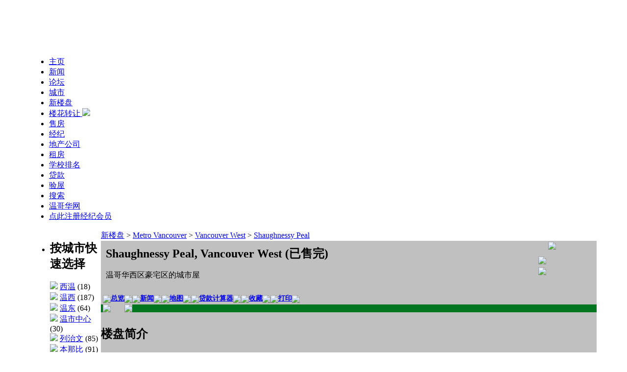

--- FILE ---
content_type: text/html; charset=GB2312
request_url: https://vandaily.com/House/newhomedetail/newhomeid=6664/lang=schinese.html
body_size: 9338
content:
<!DOCTYPE html PUBLIC "-//W3C//DTD XHTML 1.0 Transitional//EN" "http://www.w3.org/TR/xhtml1/DTD/xhtml1-transitional.dtd">
<html xmlns="http://www.w3.org/1999/xhtml">
<head profile="http://gmpg.org/xfn/11">
	<base href="https://www.vandaily.com/" />
	<title>Shaughnessy Peal by Horst Dammholz (1528 28th Avenue W, Vancouver West) - 新楼盘 | 温哥华地产中心</title>
	<meta http-equiv="Content-Type" content="text/html; charset=GB2312" />
	<meta name="description" content="Shaughnessy Peal by Horst Dammholz (1528 28th Avenue W, Vancouver West) - 新楼盘">
	<meta name="keywords" content="Shaughnessy Peal by Horst Dammholz (1528 28th Avenue W,Vancouver West),新楼盘">
	<meta name="generator" content="Westca Dot Com Personal Space" />
	<link rel="stylesheet" href="modules/House/skins/Gray/style.css?v31" type="text/css" media="screen" />
	<link rel="shortcut icon" href="modules/House/skins/Gray/images/favicon.ico" type="image/x-icon" />
	<link rel="icon" href="modules/House/skins/Gray/images/house.png" type="image/png" />
<!-- Google tag (gtag.js) -->
<script async src="https://www.googletagmanager.com/gtag/js?id=G-3Y9E7D1R6M"></script>
<script>
  window.dataLayer = window.dataLayer || [];
  function gtag(){dataLayer.push(arguments);}
  gtag('js', new Date());

  gtag('config', 'G-3Y9E7D1R6M');
</script>

<script type="text/javascript" src="//ajax.googleapis.com/ajax/libs/jquery/1.9.0/jquery.min.js"></script>
<script type="text/javascript" src="includes/javascript/jquery.lazyload.min.js"></script>
<script type="text/javascript" src="includes/javascript/basic.js"></script>

<!-- Adnimation -->
<script src="https://adncdn.net/wzZSSWEj" async></script>




<style>
.textblock
{
	height: 200px;
	display: block;
	overflow: auto;
	padding-right: 16px;
}
</style>

</head>

<body leftmargin="0" topmargin="0" marginwidth="0" marginheight="0">
<TABLE align="center" width="1160" cellSpacing="0" cellPadding="0" bgColor="#ffffff" border="0">
 <!-- logo and ads -->
 <tr>
  <td>
   <script language="javascript">
function go_home()
{
	window.location = "https://www.vandaily.com";
}

function go_section()
{
	window.location = "House/lang=schinese.html";
}
   </script>
   <table height="100" border="0" width="100%" cellspacing="0" cellpadding="5">
    <tr class="topbar">
     <td valign="top" width="700" onClick="go_home()">
&nbsp;
     </td>
     <td valign="top" onClick="go_section()">
&nbsp;
     </td>
    </tr>
   </table>
  </td>
 </tr>

 <!-- main part -->
 <tr>
  <td>
		<div class="menu span-24">
			<ul class="menu-wrapper">
				<li><a href="House/lang=schinese.html">主页</a></li><li><a href="House/articles/温哥华房地产新闻,温哥华房市情报/lang=schinese.html">新闻</a></li><li><a href="House/forum/温哥华地产论坛,温哥华卖房租房论坛/lang=schinese.html">论坛</a></li><li><a href="House/city/温哥华城市地产信息/lang=schinese.html">城市</a></li><li class="current_page_item"><a href="House/newhomelist/温哥华新楼盘,温哥华楼花,温哥华新盘,温哥华新房/lang=schinese.html">新楼盘</a></li><li><a href="House/presale/温哥华楼花,温哥华楼花交易,温哥华免费张贴楼花广告/lang=schinese.html">楼花转让 <img src="images/hot2.gif" /></a></li><li><a href="House/houselist/温哥华售房,温哥华卖房,温哥华二手房/lang=schinese.html">售房</a></li><li><a href="House/agent/温哥华地产经纪,温哥华金牌地产经纪/lang=schinese.html">经纪</a></li><li><a href="House/agentcompany/地产公司/lang=schinese.html">地产公司</a></li><li><a href="House/rent/温哥华租房,温哥华短租,温哥华家庭旅馆/lang=schinese.html">租房</a></li><li><a href="House/schools/温哥华中小学,温哥华名校,温哥华中学排名/lang=schinese.html">学校排名</a></li><li><a href="House/mortgageagents/温哥华贷款经纪,温哥华贷款,温哥华房屋贷款/lang=schinese.html">贷款</a></li><li><a href="House/inspectors/温哥华验屋师,温哥华验屋,温哥华房屋检验/lang=schinese.html">验屋</a></li><li><a href="House/searchhouse/lang=schinese.html">搜索</a></li><li><a href="http://www.vandaily.com">温哥华网</a></li><li><a href="House/manage/op=register/lang=schinese.html"><span class="emphasize">点此注册经纪会员</span></a></li>
			</ul>
		</div>
  </td>
 </tr>

 <tr>
  <td>

		<div align="center"></div>
		<div align="center"></div>
	
   <table border="0" width="1160" cellspacing="2" cellpadding="0" bgcolor="#FFFFFF">
    <tr>
     <!--PART LEFT BEGIN-->
     <td width="150" valign="top">
		<div id="sidebar">
			<ul>
	            
				<li>
					<h2>按城市快速选择</h2>
					<div><img src="images/bullets/1.gif" /> <a href="House/newhomelist/areaid=1/cityid=14/西温新楼盘西温楼花西温新盘西温新房/lang=schinese.html">西温</a> (18) <br><img src="images/bullets/1.gif" /> <a href="House/newhomelist/areaid=1/cityid=13/温西新楼盘温西楼花温西新盘温西新房/lang=schinese.html">温西</a> (187) <br><img src="images/bullets/1.gif" /> <a href="House/newhomelist/areaid=1/cityid=12/温东新楼盘温东楼花温东新盘温东新房/lang=schinese.html">温东</a> (64) <br><img src="images/bullets/1.gif" /> <a href="House/newhomelist/areaid=1/cityid=28/温市中心新楼盘温市中心楼花温市中心新盘温市中心新房/lang=schinese.html">温市中心</a> (30) <br><img src="images/bullets/1.gif" /> <a href="House/newhomelist/areaid=1/cityid=10/列治文新楼盘列治文楼花列治文新盘列治文新房/lang=schinese.html">列治文</a> (85) <br><img src="images/bullets/1.gif" /> <a href="House/newhomelist/areaid=1/cityid=1/本那比新楼盘本那比楼花本那比新盘本那比新房/lang=schinese.html">本那比</a> (91) <br><img src="images/bullets/1.gif" /> <a href="House/newhomelist/areaid=1/cityid=5/北温新楼盘北温楼花北温新盘北温新房/lang=schinese.html">北温</a> (42) <br><img src="images/bullets/1.gif" /> <a href="House/newhomelist/areaid=1/cityid=6/新西敏新楼盘新西敏楼花新西敏新盘新西敏新房/lang=schinese.html">新西敏</a> (19) <br><img src="images/bullets/1.gif" /> <a href="House/newhomelist/areaid=1/cityid=16/北素里新楼盘北素里楼花北素里新盘北素里新房/lang=schinese.html">北素里</a> (18) <br><img src="images/bullets/1.gif" /> <a href="House/newhomelist/areaid=1/cityid=27/素里新楼盘素里楼花素里新盘素里新房/lang=schinese.html">素里</a> (90) <br><img src="images/bullets/1.gif" /> <a href="House/newhomelist/areaid=1/cityid=15/南素里新楼盘南素里楼花南素里新盘南素里新房/lang=schinese.html">南素里</a> (52) <br><img src="images/bullets/1.gif" /> <a href="House/newhomelist/areaid=1/cityid=20/白石新楼盘白石楼花白石新盘白石新房/lang=schinese.html">白石</a> (2) <br><img src="images/bullets/1.gif" /> <a href="House/newhomelist/areaid=1/cityid=2/高贵林新楼盘高贵林楼花高贵林新盘高贵林新房/lang=schinese.html">高贵林</a> (91) <br><img src="images/bullets/1.gif" /> <a href="House/newhomelist/areaid=1/cityid=17/北三角洲新楼盘北三角洲楼花北三角洲新盘北三角洲新房/lang=schinese.html">北三角洲</a> (6) <br><img src="images/bullets/1.gif" /> <a href="House/newhomelist/areaid=1/cityid=3/蓝得里新楼盘蓝得里楼花蓝得里新盘蓝得里新房/lang=schinese.html">蓝得里</a> (4) <br><img src="images/bullets/1.gif" /> <a href="House/newhomelist/areaid=1/cityid=9/满地宝新楼盘满地宝楼花满地宝新盘满地宝新房/lang=schinese.html">满地宝</a> (15) <br><img src="images/bullets/1.gif" /> <a href="House/newhomelist/areaid=1/cityid=19/兰里新楼盘兰里楼花兰里新盘兰里新房/lang=schinese.html">兰里</a> (63) <br><img src="images/bullets/1.gif" /> <a href="House/newhomelist/areaid=1/cityid=7/高贵林港新楼盘高贵林港楼花高贵林港新盘高贵林港新房/lang=schinese.html">高贵林港</a> (11) <br><img src="images/bullets/1.gif" /> <a href="House/newhomelist/areaid=1/cityid=8/匹特草原新楼盘匹特草原楼花匹特草原新盘匹特草原新房/lang=schinese.html">匹特草原</a> (1) <br><img src="images/bullets/1.gif" /> <a href="House/newhomelist/areaid=1/cityid=4/枫树岭新楼盘枫树岭楼花枫树岭新盘枫树岭新房/lang=schinese.html">枫树岭</a> (12) <br><img src="images/bullets/1.gif" /> <a href="House/newhomelist/areaid=1/cityid=29/阿伯斯福特新楼盘阿伯斯福特楼花阿伯斯福特新盘阿伯斯福特新房/lang=schinese.html">阿伯斯福特</a> (2) <br><img src="images/bullets/1.gif" /> <a href="House/newhomelist/areaid=1/cityid=11/措瓦森新楼盘措瓦森楼花措瓦森新盘措瓦森新房/lang=schinese.html">措瓦森</a> (11) <br><img src="images/bullets/1.gif" /> <a href="House/newhomelist/areaid=1/cityid=44/奇利瓦克新楼盘奇利瓦克楼花奇利瓦克新盘奇利瓦克新房/lang=schinese.html">奇利瓦克</a> (2) <br><img src="images/bullets/1.gif" /> <a href="House/newhomelist/areaid=1/cityid=69/米臣市新楼盘米臣市楼花米臣市新盘米臣市新房/lang=schinese.html">米臣市</a> (2) <br><img src="images/bullets/1.gif" /> <a href="House/newhomelist/areaid=1/cityid=36/威斯勒新楼盘威斯勒楼花威斯勒新盘威斯勒新房/lang=schinese.html">威斯勒</a> (1) <br><img src="images/bullets/1.gif" /> <a href="House/newhomelist/areaid=1/cityid=33/斯阔米什新楼盘斯阔米什楼花斯阔米什新盘斯阔米什新房/lang=schinese.html">斯阔米什</a> (3) <br><img src="images/bullets/1.gif" /> <a href="House/newhomelist/areaid=1/cityid=52/甘比尔岛新楼盘甘比尔岛楼花甘比尔岛新盘甘比尔岛新房/lang=schinese.html">甘比尔岛</a> (2) <br><img src="images/bullets/1.gif" /> <a href="House/newhomelist/areaid=1/cityid=43/不列颠尼亚海滩新楼盘不列颠尼亚海滩楼花不列颠尼亚海滩新盘不列颠尼亚海滩新房/lang=schinese.html">不列颠尼亚海滩</a> (1) <br><img src="images/bullets/1.gif" /> <a href="House/newhomelist/areaid=1/lang=schinese.html"><b>全部</b></a> (925)</div>
				</li>
	            
				<li>
					<h2>按类型快速选择</h2>
					<div><img src="images/bullets/1.gif" /> <a href="House/newhomelist/areaid=1/propertyid=1/lang=schinese.html">Apartment</a> (512) <br><img src="images/bullets/1.gif" /> <a href="House/newhomelist/areaid=1/propertyid=2/lang=schinese.html">Townhouse</a> (244) <br><img src="images/bullets/1.gif" /> <a href="House/newhomelist/areaid=1/propertyid=5/lang=schinese.html">House</a> (50) <br><img src="images/bullets/1.gif" /> <a href="House/newhomelist/areaid=1/propertyid=12/lang=schinese.html">Apartment + Townhouse</a> (118) <br><img src="images/bullets/1.gif" /> <a href="House/newhomelist/areaid=1/propertyid=13/lang=schinese.html">Commercial realty</a> (7) </div>
				</li>
	            
				<li>
					<h2>按起价快速选择</h2>
					<div><img src="images/bullets/1.gif" /> <a href="House/newhomelist/areaid=1/pricemin=0/pricemax=199999/lang=schinese.html">0 - 199999</a> (5) <br><img src="images/bullets/1.gif" /> <a href="House/newhomelist/areaid=1/pricemin=200000/pricemax=399999/lang=schinese.html">200000 - 399999</a> (84) <br><img src="images/bullets/1.gif" /> <a href="House/newhomelist/areaid=1/pricemin=400000/pricemax=599999/lang=schinese.html">400000 - 599999</a> (103) <br><img src="images/bullets/1.gif" /> <a href="House/newhomelist/areaid=1/pricemin=600000/pricemax=799999/lang=schinese.html">600000 - 799999</a> (62) <br><img src="images/bullets/1.gif" /> <a href="House/newhomelist/areaid=1/pricemin=800000/pricemax=999999/lang=schinese.html">800000 - 999999</a> (52) <br><img src="images/bullets/1.gif" /> <a href="House/newhomelist/areaid=1/pricemin=1000000/pricemax=1999999/lang=schinese.html">1000000 - 1999999</a> (59) <br><img src="images/bullets/1.gif" /> <a href="House/newhomelist/areaid=1/pricemin=2000000/pricemax=3999999/lang=schinese.html">2000000 - 3999999</a> (8) <br><img src="images/bullets/1.gif" /> <a href="House/newhomelist/areaid=1/pricemin=4000000/pricemax=0/lang=schinese.html">4000000及以上</a> (2) </div>
				</li>
	            
				<li>
					<h2></h2>
					<div><center></center></div>
				</li>
	            
				<li>
					<h2></h2>
					<div><center></center></div>
				</li>
	            
				<li>
					<h2>手机版本</h2>
					<div><center><a target="_blank" href="http://weixin.sogou.com/gzh?openid=oIWsFt7phqYhYNJgWsNq7GtQVqp4">
<img border="0" width="144" src="images/mobile/wechat_house.jpg" /><br>
地产中心微信</a>
<br><a target="_blank" href="https://play.google.com/store/apps/details?id=house.westca.com&hl=en"><img border="0" width="144"  src="images/mobile/house.png" /><br>地产中心app</a><br>[<a target="blank" href="images/mobile/house.apk">下载</a>]
</center></div>
				</li>
	            
				<li>
					<h2>专家专栏</h2>
					<div><center><b>无</b></center><table width="100%" border="0" cellspacing="0" cellpadding="2">
<tr>
<td width="100%" align="left" valign="top"><img src="images/bullets/1.gif" /> <a href="House/articles/op=view_cat/catid=463/lang=schinese.html">麻辣地产点评</a></td>
</tr>
</table>
<center><b>地产公司</b></center><table width="100%" border="0" cellspacing="0" cellpadding="2">
<tr>
<td width="100%" align="left" valign="top"><img src="images/bullets/1.gif" /> <a href="House/articles/op=view_cat/catid=1015/lang=schinese.html">Polygon</a></td>
</tr>
<tr>
<td width="100%" align="left" valign="top"><img src="images/bullets/1.gif" /> <a href="House/articles/op=view_cat/catid=1009/lang=schinese.html">Bosa</a></td>
</tr>
<tr>
<td width="100%" align="left" valign="top"><img src="images/bullets/1.gif" /> <a href="House/articles/op=view_cat/catid=1010/lang=schinese.html">Adera</a></td>
</tr>
<tr>
<td width="100%" align="left" valign="top"><img src="images/bullets/1.gif" /> <a href="House/articles/op=view_cat/catid=1017/lang=schinese.html">Intracorp</a></td>
</tr>
<tr>
<td width="100%" align="left" valign="top"><img src="images/bullets/1.gif" /> <a href="House/articles/op=view_cat/catid=1018/lang=schinese.html">Mosaic</a></td>
</tr>
<tr>
<td width="100%" align="left" valign="top"><img src="images/bullets/1.gif" /> <a href="House/articles/op=view_cat/catid=1014/lang=schinese.html">Onni</a></td>
</tr>
<tr>
<td width="100%" align="left" valign="top"><img src="images/bullets/1.gif" /> <a href="House/articles/op=view_cat/catid=1023/lang=schinese.html">Rennie Marketing</a></td>
</tr>
<tr>
<td width="100%" align="left" valign="top"><img src="images/bullets/1.gif" /> <a href="House/articles/op=view_cat/catid=1373/lang=schinese.html">Periphery Digital</a></td>
</tr>
<tr>
<td width="100%" align="left" valign="top"><img src="images/bullets/1.gif" /> <a href="House/articles/op=view_cat/catid=1042/lang=schinese.html">Holborn Group</a></td>
</tr>
<tr>
<td width="100%" align="left" valign="top"><img src="images/bullets/1.gif" /> <a href="House/articles/op=view_cat/catid=1020/lang=schinese.html">Marcon</a></td>
</tr>
<tr>
<td width="100%" align="left" valign="top"><img src="images/bullets/1.gif" /> <a href="House/articles/op=view_cat/catid=1054/lang=schinese.html">Concert Properties</a></td>
</tr>
<tr>
<td width="100%" align="left" valign="top"><img src="images/bullets/1.gif" /> <a href="House/articles/op=view_cat/catid=1041/lang=schinese.html">British Pacific Properties</a></td>
</tr>
<tr>
<td width="100%" align="left" valign="top"><img src="images/bullets/1.gif" /> <a href="House/articles/op=view_cat/catid=1026/lang=schinese.html">Aragon</a></td>
</tr>
<tr>
<td width="100%" align="left" valign="top"><img src="images/bullets/1.gif" /> <a href="House/articles/op=view_cat/catid=1024/lang=schinese.html">Anthem</a></td>
</tr>
<tr>
<td width="100%" align="left" valign="top"><img src="images/bullets/1.gif" /> <a href="House/articles/op=view_cat/catid=1022/lang=schinese.html">Magnum Projects</a></td>
</tr>
<tr>
<td width="100%" align="left" valign="top"><img src="images/bullets/1.gif" /> <a href="House/articles/op=view_cat/catid=1016/lang=schinese.html">Cressey</a></td>
</tr>
<tr>
<td width="100%" align="left" valign="top"><img src="images/bullets/1.gif" /> <a href="House/articles/op=view_cat/catid=1021/lang=schinese.html">Beedie</a></td>
</tr>
<tr>
<td width="100%" align="left" valign="top"><img src="images/bullets/1.gif" /> <a href="House/articles/op=view_cat/catid=1029/lang=schinese.html">Mac Marketing</a></td>
</tr>
<tr>
<td width="100%" align="left" valign="top"><img src="images/bullets/1.gif" /> <a href="House/articles/op=view_cat/catid=1036/lang=schinese.html">其他地产公司</a></td>
</tr>
</table>
<center><b>地产经纪</b></center><table width="100%" border="0" cellspacing="0" cellpadding="2">
<tr>
<td width="100%" align="left" valign="top"><img src="images/bullets/1.gif" /> <a href="House/articles/op=view_cat/catid=1129/lang=schinese.html">房言晨语</a></td>
</tr>
</table>
<center><b>贷款</b></center><table width="100%" border="0" cellspacing="0" cellpadding="2">
<tr>
<td width="100%" align="left" valign="top"><img src="images/bullets/1.gif" /> <a href="House/articles/op=view_cat/catid=955/lang=schinese.html">房屋贷款专家</a></td>
</tr>
</table>
<center><b>验屋</b></center><table width="100%" border="0" cellspacing="0" cellpadding="2">
<tr>
<td width="100%" align="left" valign="top"><img src="images/bullets/1.gif" /> <a href="House/articles/op=view_cat/catid=726/lang=schinese.html">Norman Yu验屋</a></td>
</tr>
</table>
<center><b>风水</b></center><table width="100%" border="0" cellspacing="0" cellpadding="2">
<tr>
<td width="100%" align="left" valign="top"><img src="images/bullets/1.gif" /> <a href="House/articles/op=view_cat/catid=821/lang=schinese.html">风水专家刘泽</a></td>
</tr>
</table>
<center><b>园艺</b></center><table width="100%" border="0" cellspacing="0" cellpadding="2">
<tr>
<td width="100%" align="left" valign="top"><img src="images/bullets/1.gif" /> <a href="House/articles/op=view_cat/catid=831/lang=schinese.html">注册园艺师谈园艺</a></td>
</tr>
</table>
</div>
				</li>
	            
				<li>
					<h2>新楼盘</h2>
					<div><img src="images/bullets/1.gif" /> <a href="House/newhomelist/areaid=1/cityid=14/西温新楼盘西温楼花西温新盘西温新房/lang=schinese.html">西温</a> (18) <br><img src="images/bullets/1.gif" /> <a href="House/newhomelist/areaid=1/cityid=13/温西新楼盘温西楼花温西新盘温西新房/lang=schinese.html">温西</a> (187) <br><img src="images/bullets/1.gif" /> <a href="House/newhomelist/areaid=1/cityid=12/温东新楼盘温东楼花温东新盘温东新房/lang=schinese.html">温东</a> (64) <br><img src="images/bullets/1.gif" /> <a href="House/newhomelist/areaid=1/cityid=28/温市中心新楼盘温市中心楼花温市中心新盘温市中心新房/lang=schinese.html">温市中心</a> (30) <br><img src="images/bullets/1.gif" /> <a href="House/newhomelist/areaid=1/cityid=10/列治文新楼盘列治文楼花列治文新盘列治文新房/lang=schinese.html">列治文</a> (85) <br><img src="images/bullets/1.gif" /> <a href="House/newhomelist/areaid=1/cityid=1/本那比新楼盘本那比楼花本那比新盘本那比新房/lang=schinese.html">本那比</a> (91) <br><img src="images/bullets/1.gif" /> <a href="House/newhomelist/areaid=1/cityid=5/北温新楼盘北温楼花北温新盘北温新房/lang=schinese.html">北温</a> (42) <br><img src="images/bullets/1.gif" /> <a href="House/newhomelist/areaid=1/cityid=6/新西敏新楼盘新西敏楼花新西敏新盘新西敏新房/lang=schinese.html">新西敏</a> (19) <br><img src="images/bullets/1.gif" /> <a href="House/newhomelist/areaid=1/cityid=16/北素里新楼盘北素里楼花北素里新盘北素里新房/lang=schinese.html">北素里</a> (18) <br><img src="images/bullets/1.gif" /> <a href="House/newhomelist/areaid=1/cityid=27/素里新楼盘素里楼花素里新盘素里新房/lang=schinese.html">素里</a> (90) <br><img src="images/bullets/1.gif" /> <a href="House/newhomelist/areaid=1/cityid=15/南素里新楼盘南素里楼花南素里新盘南素里新房/lang=schinese.html">南素里</a> (52) <br><img src="images/bullets/1.gif" /> <a href="House/newhomelist/areaid=1/cityid=20/白石新楼盘白石楼花白石新盘白石新房/lang=schinese.html">白石</a> (2) <br><img src="images/bullets/1.gif" /> <a href="House/newhomelist/areaid=1/cityid=2/高贵林新楼盘高贵林楼花高贵林新盘高贵林新房/lang=schinese.html">高贵林</a> (91) <br><img src="images/bullets/1.gif" /> <a href="House/newhomelist/areaid=1/cityid=17/北三角洲新楼盘北三角洲楼花北三角洲新盘北三角洲新房/lang=schinese.html">北三角洲</a> (6) <br><img src="images/bullets/1.gif" /> <a href="House/newhomelist/areaid=1/cityid=3/蓝得里新楼盘蓝得里楼花蓝得里新盘蓝得里新房/lang=schinese.html">蓝得里</a> (4) <br><img src="images/bullets/1.gif" /> <a href="House/newhomelist/areaid=1/cityid=9/满地宝新楼盘满地宝楼花满地宝新盘满地宝新房/lang=schinese.html">满地宝</a> (15) <br><img src="images/bullets/1.gif" /> <a href="House/newhomelist/areaid=1/cityid=19/兰里新楼盘兰里楼花兰里新盘兰里新房/lang=schinese.html">兰里</a> (63) <br><img src="images/bullets/1.gif" /> <a href="House/newhomelist/areaid=1/cityid=7/高贵林港新楼盘高贵林港楼花高贵林港新盘高贵林港新房/lang=schinese.html">高贵林港</a> (11) <br><img src="images/bullets/1.gif" /> <a href="House/newhomelist/areaid=1/cityid=8/匹特草原新楼盘匹特草原楼花匹特草原新盘匹特草原新房/lang=schinese.html">匹特草原</a> (1) <br><img src="images/bullets/1.gif" /> <a href="House/newhomelist/areaid=1/cityid=4/枫树岭新楼盘枫树岭楼花枫树岭新盘枫树岭新房/lang=schinese.html">枫树岭</a> (12) <br><img src="images/bullets/1.gif" /> <a href="House/newhomelist/areaid=1/cityid=29/阿伯斯福特新楼盘阿伯斯福特楼花阿伯斯福特新盘阿伯斯福特新房/lang=schinese.html">阿伯斯福特</a> (2) <br><img src="images/bullets/1.gif" /> <a href="House/newhomelist/areaid=1/cityid=11/措瓦森新楼盘措瓦森楼花措瓦森新盘措瓦森新房/lang=schinese.html">措瓦森</a> (11) <br><img src="images/bullets/1.gif" /> <a href="House/newhomelist/areaid=1/cityid=44/奇利瓦克新楼盘奇利瓦克楼花奇利瓦克新盘奇利瓦克新房/lang=schinese.html">奇利瓦克</a> (2) <br><img src="images/bullets/1.gif" /> <a href="House/newhomelist/areaid=1/cityid=69/米臣市新楼盘米臣市楼花米臣市新盘米臣市新房/lang=schinese.html">米臣市</a> (2) <br><img src="images/bullets/1.gif" /> <a href="House/newhomelist/areaid=1/cityid=36/威斯勒新楼盘威斯勒楼花威斯勒新盘威斯勒新房/lang=schinese.html">威斯勒</a> (1) <br><img src="images/bullets/1.gif" /> <a href="House/newhomelist/areaid=1/cityid=33/斯阔米什新楼盘斯阔米什楼花斯阔米什新盘斯阔米什新房/lang=schinese.html">斯阔米什</a> (3) <br><img src="images/bullets/1.gif" /> <a href="House/newhomelist/areaid=1/cityid=52/甘比尔岛新楼盘甘比尔岛楼花甘比尔岛新盘甘比尔岛新房/lang=schinese.html">甘比尔岛</a> (2) <br><img src="images/bullets/1.gif" /> <a href="House/newhomelist/areaid=1/cityid=43/不列颠尼亚海滩新楼盘不列颠尼亚海滩楼花不列颠尼亚海滩新盘不列颠尼亚海滩新房/lang=schinese.html">不列颠尼亚海滩</a> (1) <br><img src="images/bullets/1.gif" /> <a href="House/newhomelist/areaid=1/lang=schinese.html"><b>全部</b></a> (925)</div>
				</li>
	            
				<li>
					<h2>当前会员</h2>
					<div><center><img src="images/blocks/no_avatar.gif" alt="no avatar" /><br />欢迎您 <b>游客</b></center>
<hr /><form action="https://vandaily.com/index.php?name=Your_Account&lang=schinese" method="post"><table width="100%" border=0 cellspacing=0 cellpadding=0><tr><td>
登入名称</td><td align="right"><input type="text" name="username" size="8" maxlength="25" /></td></tr><tr><td>
密码</td><td align="right"><input type="password" name="user_password" size="8" maxlength="20" /></td></tr><tr><td>
安全校验码</td><td><input type="hidden" name="random" value="u5d23l5mkhdtzhqhhbe23mbpsmdjmm48h8zajumu" />
        <a href="http://captchas.net"><img
            style="border: none; vertical-align: bottom"
            id="captchas.net" src="http://image.captchas.net/?client=edwinzhang&amp;random=u5d23l5mkhdtzhqhhbe23mbpsmdjmm48h8zajumu&amp;alphabet=1234567890&amp;letters=4&amp;width=270&amp;height=50&amp;color=000088" width="270" height="50"
            alt="The Captcha image" /></a>
        <script type="text/javascript">
          <!--
          function captchas_image_reload (imgId) 
          {
	    var image_url = document.getElementById(imgId).src;
            image_url+= "&";
	    document.getElementById(imgId).src = image_url;
          }

          function captchas_image_error (image)
          {
            if (!image.timeout) return true;
            image.src = image.src.replace (/^http:\/\/image\.captchas\.net/,
                                           'http://image.backup.captchas.net');
            return captchas_image_loaded (image);
          }

          function captchas_image_loaded (image)
          {
            if (!image.timeout) return true;
            window.clearTimeout (image.timeout);
            image.timeout = false;
            return true;
          }

          var image = document.getElementById ('captchas.net');
          image.onerror = function() {return captchas_image_error (image);};
          image.onload = function() {return captchas_image_loaded (image);};
          image.timeout
            = window.setTimeout(
               "captchas_image_error (document.getElementById ('captchas.net'))",
               10000);
          image.src = image.src;
          //-->
        </script></td></tr><tr><td>
请输入安全校验码</td><td align="right"><input type="text" name="gfx_check" size="7" maxlength="6" />
</td></tr><tr><td>
(<a href="Your_Account/register/lang=schinese.html">免费注册</a>)</td>
    <td align="right"><input type="hidden" name="op" value="login" />
        <input type="hidden" name="redirect" value="/House/newhomedetail/newhomeid=6664/lang=schinese.html" />
        <input type="submit" value="登录" />
    </td></tr></table></form>
</div>
				</li>
	            
				<li>
					<h2>地产中文书籍</h2>
					<div><center><a target="_blank" href="Magazine/issue/month=book1/"><img border="0" src="images/house/book.jpg" /><br>在线阅读</a></center></div>
				</li>
	            
			</ul>
		</div>
     </td>
     <!--PART LEFT END-->
     <!--PART CENTER BEGIN-->
     <td width="90%" valign="top">
		<div id="content">
<div class="navigator"><table width="100%" border="0" cellspacing="0" cellpadding="0"><tr><td width="90%"><a href="House/newhomelist/lang=schinese.html">新楼盘</a> &gt; <a href="House/newhomelist/areaid=1/lang=schinese.html">Metro Vancouver</a> &gt; <a href="House/newhomelist/areaid=1/cityid=13/lang=schinese.html">Vancouver West</a> &gt; <a href="House/newhomedetail/newhomeid=6664/lang=schinese.html">Shaughnessy Peal</a></td><td align="right" nowrap="1"></td></tr></table></div><div style="background-color: #C0C0C0;">
<table width="100%" border="0" cellspacing="0" cellpadding="2">
 <tr>
  <td valign="top" width="70%"><div style="padding: 8px;"><font style="font-size: 24px; font-weight: bold;">Shaughnessy Peal, Vancouver West (已售完)</font><br>
<br>
<font class="emphasize">温哥华西区豪宅区的城市屋</font><br><br>
<font style="font-size: 18px; font-weight: bold; color: red;"></font></div></td>
  <td valign="center" width="20%" align="right"><a href="House/newhomedetail/newhomeid=6664/lang=schinese.html#contact"><img border="0" src="images/house/query.png" /></a><br>
<a href="House/newhomedetail/newhomeid=6664/op=want_to_comment/lang=schinese.html"><img vspace="6" border="0" src="images/house/comment.png" /></a>
	</td>
  <td valign="top" width="10%"><a target="_blank" href="House/newhomedetail/newhomeid=6664/op=view_image/lang=schinese.html"><img class="lazy" border="0" width="160" data-original="images/house/newhomes/house_sold.jpg" src="images/loading.gif" /></a></td>
 </tr>
</table>

<style type="text/css">
.tabitem
{
	padding-bottom: 3px;
}

.tabmenutext
{
	font-size: 14px;
	font-weight: bold;
}

.tabnavtext
{
	font-size: 14px;
	font-weight: bold;
	background-color: yellow;
}

.tabline
{
	height: 1px;
	background-color: #007520;
}

.tabnav
{
	background-color: #F9F400;
	border-left: 1px solid #007520;
	border-bottom: 1px solid #007520;
	border-right: 1px solid #007520;	
}

.tabtable
{
	border-bottom:1px solid #007520;
	border-left:1px solid #007520;
	border-right: 1px solid #007520;
}
</style>
<table width="100%" border="0" cellspacing="0" cellpadding="0">
 <tr>
  <td>&nbsp;</td>
  <td><img src="images/menu/bluetab/btn_als.gif" /></td>
  <td nowrap="1" class="tabitem" background="images/menu/bluetab/btn_abg.gif" valign="bottom"><a href="House/newhomedetail/newhomeid=6664/lang=schinese.html"><font class="tabmenutext">总览</font></a></td>
  <td><img src="images/menu/bluetab/btn_ars.gif" /></td>
  <td><img src="images/menu/bluetab/btn_ls.gif" /></td>
  <td nowrap="1" class="tabitem" background="images/menu/bluetab/btn_bg.gif" valign="bottom"><a href="House/newhomedetail/newhomeid=6664/op=view_news/lang=schinese.html"><font class="tabmenutext">新闻</font></a></td>
  <td><img src="images/menu/bluetab/btn_rs.gif" /></td>
  <td><img src="images/menu/bluetab/btn_ls.gif" /></td>
  <td nowrap="1" class="tabitem" background="images/menu/bluetab/btn_bg.gif" valign="bottom"><a href="House/newhomedetail/newhomeid=6664/op=view_map/lang=schinese.html"><font class="tabmenutext">地图</font></a></td>
  <td><img src="images/menu/bluetab/btn_rs.gif" /></td>
  <td><img src="images/menu/bluetab/btn_ls.gif" /></td>
  <td nowrap="1" class="tabitem" background="images/menu/bluetab/btn_bg.gif" valign="bottom"><a href="House/newhomedetail/newhomeid=6664/op=calculator/price=2498000/lang=schinese.html"><font class="tabmenutext">贷款计算器</font></a></td>
  <td><img src="images/menu/bluetab/btn_rs.gif" /></td>
  <td><img src="images/menu/bluetab/btn_ls.gif" /></td>
  <td nowrap="1" class="tabitem" background="images/menu/bluetab/btn_bg.gif" valign="bottom"><a href="House/manage/op=save_info/newhomeID=6664/lang=schinese.html"><font class="tabmenutext">收藏</font></a></td>
  <td><img src="images/menu/bluetab/btn_rs.gif" /></td>
  <td><img src="images/menu/bluetab/btn_ls.gif" /></td>
  <td nowrap="1" class="tabitem" background="images/menu/bluetab/btn_bg.gif" valign="bottom"><a href="House/newhomedetail/newhomeid=6664/op=print/lang=schinese.html"><font class="tabmenutext">打印</font></a></td>
  <td><img src="images/menu/bluetab/btn_rs.gif" /></td>
  <td width="100%">&nbsp;</td>
 </tr>
 <tr>
  <td class="tabline"></td>
  <td style="height:1px;"><img height="1" src="images/menu/bluetab/lin_als.gif" /></td>
  <td style="height:1px;" background="images/menu/bluetab/lin_abg.gif"></td>
  <td style="height:1px;"><img height="1" src="images/menu/bluetab/lin_ars.gif" /></td>
  <td colspan="3" class="tabline"></td>
  <td colspan="3" class="tabline"></td>
  <td colspan="3" class="tabline"></td>
  <td colspan="3" class="tabline"></td>
  <td colspan="3" class="tabline"></td>
  <td class="tabline"></td>
 </tr>
</table>
<div style="height: 8px;"> </div><h2><b>楼盘简介</b></h2>
<div class="content_block"><div class="content" style="padding: 8px;"><big>The Shaughnessy Pearl 位于温哥华西区最顶级社区之一内，罕见3层6户木结构城市屋。由Horst Dammholz定制开发，室内面积1422-1741平方英尺，3卧室2.5卫浴，包含私家庭院。<br />
<br />
<img src="modules/coppermine/albums/userpics/65627/4e663252.jpg" /><br />
<br />
<br />
The Shaughnessy Pearl社区风景迷人，绿树环绕，靠近一切城市便利。临近西区各种步道，公园，购物，餐饮，娱乐，学校等。距离顶级私校（York House School, Little Flower Academy， Shaughnessy Elementary School &amp; West Point Grey Academy都举步可达。<br />
<br />
<img src="modules/coppermine/albums/userpics/65627/4c584543.jpg" /><br />
<img src="modules/coppermine/albums/userpics/65627/73693273.jpg" /><br />
<img src="modules/coppermine/albums/userpics/65627/6b434b6d.jpg" /><br />
<img src="modules/coppermine/albums/userpics/65627/72567263.jpg" /><br />
&nbsp;</big></div><!-- share or forward -->
<table width="100%" border="0" cellspacing="2" cellpadding="0">
	<tr>
		<td valign="middle" align="left" width="50" nowrap="1"><b>分享:</b></td>
		<td valign="middle" align="left" width="50%">
<!-- AddThis Button BEGIN -->
<div class="addthis_toolbox addthis_default_style addthis_16x16_style" addthis:description="The Shaughnessy Pearl 位于温哥华西区最顶级社区之一内，罕见3层6户木结构城市屋。由Horst Dammholz定制开发，室内面积1422-1741平方英尺，3卧室2.5卫浴，包含私家庭院。The Shaughnessy Pearl社区风景迷人，绿树环绕，靠近一切城市便利。临近西区各种步道，公园，购物，餐饮，娱乐，学校等。距离顶级私校（York House School, Little Flower Academy， Shaughnessy Elementary School &amp; West Point Grey Academy都举步可达。">
<a class="addthis_button_wechat"></a>
<a class="addthis_button_facebook"></a>
<a class="addthis_button_twitter"></a>
<a class="addthis_button_google_plusone_share"></a>
<a class="addthis_button_email"></a>
<a class="addthis_button_gmail"></a>
<a class="addthis_button_blogger"></a>
<a class="addthis_button_compact"></a><a class="addthis_counter addthis_bubble_style"></a>
</div>
<script type="text/javascript">var addthis_config = {"data_track_addressbar":false, "lang":"zh"};</script>
<script type="text/javascript" src="//s7.addthis.com/js/300/addthis_widget.js#pubid=ra-4fda77eb4526a1d3"></script>
<!-- AddThis Button END -->
		</td>
		<td valign="middle" align="left" width="30%">
<div class="bdsharebuttonbox">
<a href="#" class="bds_more" data-cmd="more"></a>
<a href="#" class="bds_weixin" data-cmd="weixin" title="分享到微信"></a>
<a href="#" class="bds_print" data-cmd="print" title="分享到打印"></a>
</div>
<script>window._bd_share_config={"common":{"bdSnsKey":{},"bdText":"新楼盘 - Shaughnessy Peal by Horst Dammholz (1528 28th Avenue W, Vancouver West)","bdDesc":"The Shaughnessy Pearl 位于温哥华西区最顶级社区之一内，罕见3层6户木结构城市屋。由Horst Dammholz定制开发，室内面积1422-1741平方英尺，3卧室2.5卫浴，包含私家庭院。The Shaughnessy Pearl社区风景迷人，绿树环绕，靠近一切城市便利。临近西区各种步道，公园，购物，餐饮，娱乐，学校等。距离顶级私校（York House School, Little Flower Academy， Shaughnessy Elementary School &amp; West Point Grey Academy都举步可达。","bdMini":"2","bdMiniList":false,"bdUrl":"http://www.vandaily.com/pda/house/op=view_newhome/id=6664/app=weixin/lang=schinese.html?","bdPic":"https://vandaily.com/4e663252.jpg","bdStyle":"0","bdSize":"16"},"share":{},"image":{"viewList":["weixin","print"],"viewSize":"16"}};with(document)0[(getElementsByTagName('head')[0]||body).appendChild(createElement('script')).src='http://bdimg.share.baidu.com/static/api/js/share.js?v=89860593.js?cdnversion='+~(-new Date()/36e5)];</script>

		</td>
		<td valign="middle" align="left" width="20%">
<img align="absmiddle" src="images/icon_gallery.gif" /> <a target="_blank" href="https://chart.googleapis.com/chart?chs=200x200&cht=qr&choe=UTF-8&chl=http%3A%2F%2Fwww.vandaily.com%2Fpda%2Fhouse%2Fop%3Dview_newhome%2Fid%3D6664%2Fapp%3Dweixin%2Flang%3Dschinese.html">二维码</a>
		</td>
	</tr>
</table>
</div><div class="emphasize">以上信息由温哥华网通过各种渠道撰写整理而成，严禁抄袭；一切以开发商的最终信息为准。</div><div style="height: 8px;"> </div><a name="basic"></a><h2><b>基本信息</b></h2>
<div class="content_block"><table width="100%" border="0" cellspacing="0" cellpadding="3">
<tr>
<td valign="top" nowrap="1"><b>楼盘名称: </b></td>
<td valign="top" width="100%"><b>Shaughnessy Peal</b></td>
</tr><tr>
<td valign="top" nowrap="1"><b>起价: </b></td>
<td valign="top" width="100%"><a href="House/newhomedetail/newhomeid=6664/op=calculator/price=2498000/lang=schinese.html">$2,498,000</a></td>
</tr><tr>
<td valign="top" nowrap="1"><b>开发商: </b></td>
<td valign="top" width="100%">Horst Dammholz</td>
</tr><tr>
<td valign="top" nowrap="1"><b>楼盘类型: </b></td>
<td valign="top" width="100%"><b>Townhouse</b></td>
</tr><tr>
<td valign="top" nowrap="1"><b>所在城市: </b></td>
<td valign="top" width="100%">Vancouver West</td>
</tr><tr>
<td valign="top" nowrap="1"><b>楼盘地址: </b></td>
<td valign="top" width="100%">1528 28th Avenue W</td>
</tr></table><div class="emphasize">&nbsp;联系时请告知您是从 温哥华网 看到的信息, 谢谢</div></div><div style="height: 8px;"> </div><a name="map"></a><h2><b>地图 <a target="_blank" href="http://maps.google.com/maps?f=q&q=1528+28th+Avenue+W,+Vancouver,+BC,+Canada">详细地图</a></b></h2>
<div class="content_block"><div id="map" style="width: 640px; height: 480px;"></div></div><br><h2><b>同一城市的最近新楼盘</b></h2>
<div class="content_block"><table style="border-collapse: collapse" cellpadding="4" cellspacing="0" border="1" bordercolor="#E0E0E0" width="100%">
<tr bgcolor="#C0FFFF">
	<td nowrap="1">标号</td>
	<td nowrap="5%">状态</td>
	<td width="25%">楼盘名称</td>
	<td nowrap="20%">类型</td>
	<td nowrap="10%">起价</td>
	<td width="40%">地址</td>
</tr><tr>
<td>A</td>
<td>热卖</td>
<td><a href="House/newhomedetail/newhomeid=6750/lang=schinese.html"><font color="#990000"><b>Mayfair West by Grosvenor</a></b></font></td>
<td>Apartment</td>
<td>未知</td>
<td><a href="House/newhomedetail/newhomeid=6750/lang=schinese.html">5507 Willow Street <a title="查看" href="House/newhomedetail/newhomeid=6750/lang=schinese.html"><img border="0" align="absmiddle" src="images/house/icon/view.gif" /></a><a title="收藏" href="House/manage/op=save_info/newhomeID=6750/lang=schinese.html"><img border="0" align="absmiddle" src="images/house/icon/save.gif" /></a><a title="详细地图" target="_blank" href="http://maps.google.com/maps?f=q&q=5507+Willow+Street,+Vancouver,+BC,+Canada"><img border="0" align="absmiddle" src="images/house/icon/map.gif" /></a></a></td>
</tr><tr>
<td>B</td>
<td>热卖</td>
<td><a href="House/newhomedetail/newhomeid=6746/lang=schinese.html"><font color="#990000"><b>Frank by Enrich</a></b></font></td>
<td>Apartment</td>
<td>$699,900</td>
<td><a href="House/newhomedetail/newhomeid=6746/lang=schinese.html">8225 Oak Street <a title="查看" href="House/newhomedetail/newhomeid=6746/lang=schinese.html"><img border="0" align="absmiddle" src="images/house/icon/view.gif" /></a><a title="收藏" href="House/manage/op=save_info/newhomeID=6746/lang=schinese.html"><img border="0" align="absmiddle" src="images/house/icon/save.gif" /></a><a title="详细地图" target="_blank" href="http://maps.google.com/maps?f=q&q=8225+Oak+Street,+Vancouver,+BC,+Canada"><img border="0" align="absmiddle" src="images/house/icon/map.gif" /></a></a></td>
</tr><tr>
<td>C</td>
<td>热卖</td>
<td><a href="House/newhomedetail/newhomeid=6745/lang=schinese.html"><font color="#990000"><b>M6</a></b></font></td>
<td>Apartment</td>
<td>$760,000</td>
<td><a href="House/newhomedetail/newhomeid=6745/lang=schinese.html">2218 Main Street <a title="查看" href="House/newhomedetail/newhomeid=6745/lang=schinese.html"><img border="0" align="absmiddle" src="images/house/icon/view.gif" /></a><a title="收藏" href="House/manage/op=save_info/newhomeID=6745/lang=schinese.html"><img border="0" align="absmiddle" src="images/house/icon/save.gif" /></a><a title="详细地图" target="_blank" href="http://maps.google.com/maps?f=q&q=2218+Main+Street,+Vancouver,+BC,+Canada"><img border="0" align="absmiddle" src="images/house/icon/map.gif" /></a></a></td>
</tr><tr>
<td>D</td>
<td>热卖</td>
<td><a href="House/newhomedetail/newhomeid=6742/lang=schinese.html"><font color="#990000"><b>Rhodes</a></b></font></td>
<td>Apartment</td>
<td>未知</td>
<td><a href="House/newhomedetail/newhomeid=6742/lang=schinese.html">5275 Kersland Drive <a title="查看" href="House/newhomedetail/newhomeid=6742/lang=schinese.html"><img border="0" align="absmiddle" src="images/house/icon/view.gif" /></a><a title="收藏" href="House/manage/op=save_info/newhomeID=6742/lang=schinese.html"><img border="0" align="absmiddle" src="images/house/icon/save.gif" /></a><a title="详细地图" target="_blank" href="http://maps.google.com/maps?f=q&q=5275+Kersland+Drive,+Vancouver,+BC,+Canada"><img border="0" align="absmiddle" src="images/house/icon/map.gif" /></a></a></td>
</tr><tr>
<td>E</td>
<td>热卖</td>
<td><a href="House/newhomedetail/newhomeid=6739/lang=schinese.html"><font color="#990000"><b>Exeter Hall</a></b></font></td>
<td>Apartment</td>
<td>未知</td>
<td><a href="House/newhomedetail/newhomeid=6739/lang=schinese.html">6080 Gray Avenue, <a title="查看" href="House/newhomedetail/newhomeid=6739/lang=schinese.html"><img border="0" align="absmiddle" src="images/house/icon/view.gif" /></a><a title="收藏" href="House/manage/op=save_info/newhomeID=6739/lang=schinese.html"><img border="0" align="absmiddle" src="images/house/icon/save.gif" /></a><a title="详细地图" target="_blank" href="http://maps.google.com/maps?f=q&q=6080+Gray+Avenue,,+Vancouver,+BC,+Canada"><img border="0" align="absmiddle" src="images/house/icon/map.gif" /></a></a></td>
</tr><tr>
<td>F</td>
<td>热卖</td>
<td><a href="House/newhomedetail/newhomeid=6715/lang=schinese.html"><font color="#990000"><b>Enzo</a></b></font></td>
<td>Townhouse</td>
<td>$2,200,000</td>
<td><a href="House/newhomedetail/newhomeid=6715/lang=schinese.html">530 West 59 Avenue <a title="查看" href="House/newhomedetail/newhomeid=6715/lang=schinese.html"><img border="0" align="absmiddle" src="images/house/icon/view.gif" /></a><a title="收藏" href="House/manage/op=save_info/newhomeID=6715/lang=schinese.html"><img border="0" align="absmiddle" src="images/house/icon/save.gif" /></a><a title="详细地图" target="_blank" href="http://maps.google.com/maps?f=q&q=530+West+59+Avenue,+Vancouver,+BC,+Canada"><img border="0" align="absmiddle" src="images/house/icon/map.gif" /></a></a></td>
</tr><tr>
<td>G</td>
<td>热卖</td>
<td><a href="House/newhomedetail/newhomeid=6710/lang=schinese.html"><font color="#990000"><b>Latitude on Cambie</a></b></font></td>
<td>Apartment</td>
<td>未知</td>
<td><a href="House/newhomedetail/newhomeid=6710/lang=schinese.html">427 West 49th Avenue <a title="查看" href="House/newhomedetail/newhomeid=6710/lang=schinese.html"><img border="0" align="absmiddle" src="images/house/icon/view.gif" /></a><a title="收藏" href="House/manage/op=save_info/newhomeID=6710/lang=schinese.html"><img border="0" align="absmiddle" src="images/house/icon/save.gif" /></a><a title="详细地图" target="_blank" href="http://maps.google.com/maps?f=q&q=427+West+49th+Avenue,+Vancouver,+BC,+Canada"><img border="0" align="absmiddle" src="images/house/icon/map.gif" /></a></a></td>
</tr><tr>
<td>H</td>
<td>热卖</td>
<td><a href="House/newhomedetail/newhomeid=6705/lang=schinese.html"><font color="#990000"><b>28 West</a></b></font></td>
<td>Townhouse</td>
<td>未知</td>
<td><a href="House/newhomedetail/newhomeid=6705/lang=schinese.html">743 West 28th Avenue <a title="查看" href="House/newhomedetail/newhomeid=6705/lang=schinese.html"><img border="0" align="absmiddle" src="images/house/icon/view.gif" /></a><a title="收藏" href="House/manage/op=save_info/newhomeID=6705/lang=schinese.html"><img border="0" align="absmiddle" src="images/house/icon/save.gif" /></a><a title="详细地图" target="_blank" href="http://maps.google.com/maps?f=q&q=743+West+28th+Avenue,+Vancouver,+BC,+Canada"><img border="0" align="absmiddle" src="images/house/icon/map.gif" /></a></a></td>
</tr></table></div>
<script src="//cdnjs.cloudflare.com/ajax/libs/openlayers/2.13.1/lib/OpenLayers.js"></script>

<script language="javascript">
<!--
map1 = new OpenLayers.Map("map");
map1.addLayer(new OpenLayers.Layer.OSM());

epsg4326 =  new OpenLayers.Projection("EPSG:4326"); //WGS 1984 projection
projectTo = map1.getProjectionObject(); //The map projection (Spherical Mercator)

var lonLat = new OpenLayers.LonLat(-123.140187, 49.246262).transform(epsg4326, projectTo);
var zoom = 12;
map1.setCenter (lonLat, zoom);

var vectorLayer = new OpenLayers.Layer.Vector("Overlay");

var feature = new OpenLayers.Feature.Vector(
	new OpenLayers.Geometry.Point(-123.140187, 49.246262).transform(epsg4326, projectTo),
	{description: "<div style='width: 200px;'><a target='_blank' href='House/newhomedetail/newhomeid=6664/lang=schinese.html'><b>Shaughnessy Peal</b><br>$2,498,000起<br><img border='0' src='images/house/newhomes/house_sold.jpg' /></a></div>"} ,
	{externalGraphic: "images/house/icon/marker.png", graphicHeight: 34, graphicWidth: 20, graphicXOffset:-12, graphicYOffset:-25  }
);    
vectorLayer.addFeatures(feature);


var feature = new OpenLayers.Feature.Vector(
	new OpenLayers.Geometry.Point(-123.124169, 49.235577).transform(epsg4326, projectTo),
	{description: "<div style='width: 200px;'><a target='_blank' href='House/newhomedetail/newhomeid=6750/lang=schinese.html'><b>Mayfair West by Grosvenor</b><br><img border='0' src='images/house/newhomes/thumb_566b3165.jpg' /></a></div>"} ,
	{externalGraphic: "images/house/icon/markerA.png", graphicHeight: 34, graphicWidth: 20, graphicXOffset:-12, graphicYOffset:-25  }
);    
vectorLayer.addFeatures(feature);


var feature = new OpenLayers.Feature.Vector(
	new OpenLayers.Geometry.Point(-123.130549, 49.211352).transform(epsg4326, projectTo),
	{description: "<div style='width: 200px;'><a target='_blank' href='House/newhomedetail/newhomeid=6746/lang=schinese.html'><b>Frank by Enrich</b><br>$699,900起<br><img border='0' src='images/house/newhomes/thumb_762b6365.jpg' /></a></div>"} ,
	{externalGraphic: "images/house/icon/markerB.png", graphicHeight: 34, graphicWidth: 20, graphicXOffset:-12, graphicYOffset:-25  }
);    
vectorLayer.addFeatures(feature);


var feature = new OpenLayers.Feature.Vector(
	new OpenLayers.Geometry.Point(-123.100632, 49.265135).transform(epsg4326, projectTo),
	{description: "<div style='width: 200px;'><a target='_blank' href='House/newhomedetail/newhomeid=6745/lang=schinese.html'><b>M6</b><br>$760,000起<br><img border='0' src='images/house/newhomes/thumb_4b6f3245.jpg' /></a></div>"} ,
	{externalGraphic: "images/house/icon/markerC.png", graphicHeight: 34, graphicWidth: 20, graphicXOffset:-12, graphicYOffset:-25  }
);    
vectorLayer.addFeatures(feature);


var feature = new OpenLayers.Feature.Vector(
	new OpenLayers.Geometry.Point(-123.114883, 49.237518).transform(epsg4326, projectTo),
	{description: "<div style='width: 200px;'><a target='_blank' href='House/newhomedetail/newhomeid=6742/lang=schinese.html'><b>Rhodes</b><br><img border='0' src='images/house/newhomes/thumb_39716d6f.jpg' /></a></div>"} ,
	{externalGraphic: "images/house/icon/markerD.png", graphicHeight: 34, graphicWidth: 20, graphicXOffset:-12, graphicYOffset:-25  }
);    
vectorLayer.addFeatures(feature);


var feature = new OpenLayers.Feature.Vector(
	new OpenLayers.Geometry.Point(-123.235681, 49.251181).transform(epsg4326, projectTo),
	{description: "<div style='width: 200px;'><a target='_blank' href='House/newhomedetail/newhomeid=6739/lang=schinese.html'><b>Exeter Hall</b><br><img border='0' src='images/house/newhomes/thumb_2b6c6756.jpg' /></a></div>"} ,
	{externalGraphic: "images/house/icon/markerE.png", graphicHeight: 34, graphicWidth: 20, graphicXOffset:-12, graphicYOffset:-25  }
);    
vectorLayer.addFeatures(feature);


var feature = new OpenLayers.Feature.Vector(
	new OpenLayers.Geometry.Point(-123.118324, 49.216638).transform(epsg4326, projectTo),
	{description: "<div style='width: 200px;'><a target='_blank' href='House/newhomedetail/newhomeid=6715/lang=schinese.html'><b>Enzo</b><br>$2,200,000起<br><img border='0' src='images/house/newhomes/thumb_6f6c6f6c.jpg' /></a></div>"} ,
	{externalGraphic: "images/house/icon/markerF.png", graphicHeight: 34, graphicWidth: 20, graphicXOffset:-12, graphicYOffset:-25  }
);    
vectorLayer.addFeatures(feature);


var feature = new OpenLayers.Feature.Vector(
	new OpenLayers.Geometry.Point(-123.114962, 49.226339).transform(epsg4326, projectTo),
	{description: "<div style='width: 200px;'><a target='_blank' href='House/newhomedetail/newhomeid=6710/lang=schinese.html'><b>Latitude on Cambie</b><br><img border='0' src='images/house/newhomes/thumb_6d4d7847.jpg' /></a></div>"} ,
	{externalGraphic: "images/house/icon/markerG.png", graphicHeight: 34, graphicWidth: 20, graphicXOffset:-12, graphicYOffset:-25  }
);    
vectorLayer.addFeatures(feature);


var feature = new OpenLayers.Feature.Vector(
	new OpenLayers.Geometry.Point(-123.121332, 49.246439).transform(epsg4326, projectTo),
	{description: "<div style='width: 200px;'><a target='_blank' href='House/newhomedetail/newhomeid=6705/lang=schinese.html'><b>28 West</b><br><img border='0' src='images/house/newhomes/thumb_7852754e.jpg' /></a></div>"} ,
	{externalGraphic: "images/house/icon/markerH.png", graphicHeight: 34, graphicWidth: 20, graphicXOffset:-12, graphicYOffset:-25  }
);    
vectorLayer.addFeatures(feature);


	map1.addLayer(vectorLayer);

	//Add a selector control to the vectorLayer with popup functions
	var controls = {
		selector: new OpenLayers.Control.SelectFeature(vectorLayer, { onSelect: createPopup, onUnselect: destroyPopup })
	};

	function createPopup(feature) {
		if(feature.attributes.description != "")
		{
			feature.popup = new OpenLayers.Popup.FramedCloud("pop",
				feature.geometry.getBounds().getCenterLonLat(),
				new OpenLayers.Size(100,100),
				"<div>"+feature.attributes.description+"</div>",
				null,
				true,
				function() { controls["selector"].unselectAll(); }
			);
			//feature.popup.closeOnMove = true;
			map1.addPopup(feature.popup);
		}
	}

	function destroyPopup(feature) {
		if(feature.popup != null)
		{
			feature.popup.destroy();
			feature.popup = null;
		}
	}

	map1.addControl(controls["selector"]);
	controls["selector"].activate();
//-->	
</script>
</div>
		</div>
     </td>
     <!--PART CENTER END-->
     
    </tr>
   </table>

  </td>
 </tr>
 <tr>
  <td align="center" style="background-color: #808080; height: 70px; padding: 10px;">
Copyright &copy; 温哥华网, all rights are reserved.
<p>温哥华网为<a href="http://www.beimeicn.com">北美中文网</a>传媒集团旗下网站</p>

<!--
<link rel="stylesheet" type="text/css" href="//cdnjs.cloudflare.com/ajax/libs/cookieconsent2/3.1.0/cookieconsent.min.css" />
<script src="//cdnjs.cloudflare.com/ajax/libs/cookieconsent2/3.1.0/cookieconsent.min.js"></script>
<script>
window.addEventListener("load", function(){
window.cookieconsent.initialise({
  "palette": {
    "popup": {
      "background": "#000"
    },
    "button": {
      "background": "#f1d600"
    }
  },
  "theme": "classic",
  "position": "bottom-right",
  "content": {
    "message": "当前网站使用cookies来使您获得更好的浏览体验",
    "dismiss": "了解了"
  }
})});
</script>
-->

<script type="text/javascript">
$(function() {
	try 
	{
		var obj = $("img.lazy");
		if(obj)
		{
			obj.lazyload({
				skip_invisible : false,
				threshold : 200
			});
		}
	}
	catch(err) 
	{

	}
});
</script>

  </td>
 </tr>
</table>

</body>
</html>

--- FILE ---
content_type: application/javascript; charset=utf-8
request_url: https://cdnjs.cloudflare.com/ajax/libs/openlayers/2.13.1/lib/OpenLayers/Format/CSWGetRecords.js
body_size: -336
content:
/* Copyright (c) 2006-2013 by OpenLayers Contributors (see authors.txt for
 * full list of contributors). Published under the 2-clause BSD license.
 * See license.txt in the OpenLayers distribution or repository for the
 * full text of the license. */

/**
 * @requires OpenLayers/Format.js
 */

/**
 * Class: OpenLayers.Format.CSWGetRecords
 * Default version is 2.0.2.
 *
 * Returns:
 * {<OpenLayers.Format>} A CSWGetRecords format of the given version.
 */
OpenLayers.Format.CSWGetRecords = function(options) {
    options = OpenLayers.Util.applyDefaults(
        options, OpenLayers.Format.CSWGetRecords.DEFAULTS
    );
    var cls = OpenLayers.Format.CSWGetRecords["v"+options.version.replace(/\./g, "_")];
    if(!cls) {
        throw "Unsupported CSWGetRecords version: " + options.version;
    }
    return new cls(options);
};

/**
 * Constant: DEFAULTS
 * {Object} Default properties for the CSWGetRecords format.
 */
OpenLayers.Format.CSWGetRecords.DEFAULTS = {
    "version": "2.0.2"
};


--- FILE ---
content_type: application/javascript; charset=utf-8
request_url: https://cdnjs.cloudflare.com/ajax/libs/openlayers/2.13.1/lib/OpenLayers/Feature.js
body_size: 845
content:
/* Copyright (c) 2006-2013 by OpenLayers Contributors (see authors.txt for
 * full list of contributors). Published under the 2-clause BSD license.
 * See license.txt in the OpenLayers distribution or repository for the
 * full text of the license. */


/**
 * @requires OpenLayers/BaseTypes/Class.js
 * @requires OpenLayers/Util.js
 */

/**
 * Class: OpenLayers.Feature
 * Features are combinations of geography and attributes. The OpenLayers.Feature
 *     class specifically combines a marker and a lonlat.
 */
OpenLayers.Feature = OpenLayers.Class({

    /** 
     * Property: layer 
     * {<OpenLayers.Layer>} 
     */
    layer: null,

    /** 
     * Property: id 
     * {String} 
     */
    id: null,
    
    /** 
     * Property: lonlat 
     * {<OpenLayers.LonLat>} 
     */
    lonlat: null,

    /** 
     * Property: data 
     * {Object} 
     */
    data: null,

    /** 
     * Property: marker 
     * {<OpenLayers.Marker>} 
     */
    marker: null,

    /**
     * APIProperty: popupClass
     * {<OpenLayers.Class>} The class which will be used to instantiate
     *     a new Popup. Default is <OpenLayers.Popup.Anchored>.
     */
    popupClass: null,

    /** 
     * Property: popup 
     * {<OpenLayers.Popup>} 
     */
    popup: null,

    /** 
     * Constructor: OpenLayers.Feature
     * Constructor for features.
     *
     * Parameters:
     * layer - {<OpenLayers.Layer>} 
     * lonlat - {<OpenLayers.LonLat>} 
     * data - {Object} 
     * 
     * Returns:
     * {<OpenLayers.Feature>}
     */
    initialize: function(layer, lonlat, data) {
        this.layer = layer;
        this.lonlat = lonlat;
        this.data = (data != null) ? data : {};
        this.id = OpenLayers.Util.createUniqueID(this.CLASS_NAME + "_"); 
    },

    /** 
     * Method: destroy
     * nullify references to prevent circular references and memory leaks
     */
    destroy: function() {

        //remove the popup from the map
        if ((this.layer != null) && (this.layer.map != null)) {
            if (this.popup != null) {
                this.layer.map.removePopup(this.popup);
            }
        }
        // remove the marker from the layer
        if (this.layer != null && this.marker != null) {
            this.layer.removeMarker(this.marker);
        }

        this.layer = null;
        this.id = null;
        this.lonlat = null;
        this.data = null;
        if (this.marker != null) {
            this.destroyMarker(this.marker);
            this.marker = null;
        }
        if (this.popup != null) {
            this.destroyPopup(this.popup);
            this.popup = null;
        }
    },
    
    /**
     * Method: onScreen
     * 
     * Returns:
     * {Boolean} Whether or not the feature is currently visible on screen
     *           (based on its 'lonlat' property)
     */
    onScreen:function() {
        
        var onScreen = false;
        if ((this.layer != null) && (this.layer.map != null)) {
            var screenBounds = this.layer.map.getExtent();
            onScreen = screenBounds.containsLonLat(this.lonlat);
        }    
        return onScreen;
    },
    

    /**
     * Method: createMarker
     * Based on the data associated with the Feature, create and return a marker object.
     *
     * Returns: 
     * {<OpenLayers.Marker>} A Marker Object created from the 'lonlat' and 'icon' properties
     *          set in this.data. If no 'lonlat' is set, returns null. If no
     *          'icon' is set, OpenLayers.Marker() will load the default image.
     *          
     *          Note - this.marker is set to return value
     * 
     */
    createMarker: function() {

        if (this.lonlat != null) {
            this.marker = new OpenLayers.Marker(this.lonlat, this.data.icon);
        }
        return this.marker;
    },

    /**
     * Method: destroyMarker
     * Destroys marker.
     * If user overrides the createMarker() function, s/he should be able
     *   to also specify an alternative function for destroying it
     */
    destroyMarker: function() {
        this.marker.destroy();  
    },

    /**
     * Method: createPopup
     * Creates a popup object created from the 'lonlat', 'popupSize',
     *     and 'popupContentHTML' properties set in this.data. It uses
     *     this.marker.icon as default anchor. 
     *  
     *  If no 'lonlat' is set, returns null. 
     *  If no this.marker has been created, no anchor is sent.
     *
     *  Note - the returned popup object is 'owned' by the feature, so you
     *      cannot use the popup's destroy method to discard the popup.
     *      Instead, you must use the feature's destroyPopup
     * 
     *  Note - this.popup is set to return value
     * 
     * Parameters: 
     * closeBox - {Boolean} create popup with closebox or not
     * 
     * Returns:
     * {<OpenLayers.Popup>} Returns the created popup, which is also set
     *     as 'popup' property of this feature. Will be of whatever type
     *     specified by this feature's 'popupClass' property, but must be
     *     of type <OpenLayers.Popup>.
     * 
     */
    createPopup: function(closeBox) {

        if (this.lonlat != null) {
            if (!this.popup) {
                var anchor = (this.marker) ? this.marker.icon : null;
                var popupClass = this.popupClass ? 
                    this.popupClass : OpenLayers.Popup.Anchored;
                this.popup = new popupClass(this.id + "_popup", 
                                            this.lonlat,
                                            this.data.popupSize,
                                            this.data.popupContentHTML,
                                            anchor, 
                                            closeBox); 
            }    
            if (this.data.overflow != null) {
                this.popup.contentDiv.style.overflow = this.data.overflow;
            }    
            
            this.popup.feature = this;
        }        
        return this.popup;
    },

    
    /**
     * Method: destroyPopup
     * Destroys the popup created via createPopup.
     *
     * As with the marker, if user overrides the createPopup() function, s/he 
     *   should also be able to override the destruction
     */
    destroyPopup: function() {
        if (this.popup) {
            this.popup.feature = null;
            this.popup.destroy();
            this.popup = null;
        }    
    },

    CLASS_NAME: "OpenLayers.Feature"
});


--- FILE ---
content_type: application/javascript; charset=utf-8
request_url: https://cdnjs.cloudflare.com/ajax/libs/openlayers/2.13.1/lib/OpenLayers/Map.js
body_size: 17973
content:
/* Copyright (c) 2006-2013 by OpenLayers Contributors (see authors.txt for
 * full list of contributors). Published under the 2-clause BSD license.
 * See license.txt in the OpenLayers distribution or repository for the
 * full text of the license. */

/**
 * @requires OpenLayers/BaseTypes/Class.js
 * @requires OpenLayers/Util.js
 * @requires OpenLayers/Util/vendorPrefix.js
 * @requires OpenLayers/Events.js
 * @requires OpenLayers/Tween.js
 * @requires OpenLayers/Projection.js
 */

/**
 * Class: OpenLayers.Map
 * Instances of OpenLayers.Map are interactive maps embedded in a web page.
 * Create a new map with the <OpenLayers.Map> constructor.
 * 
 * On their own maps do not provide much functionality.  To extend a map
 * it's necessary to add controls (<OpenLayers.Control>) and 
 * layers (<OpenLayers.Layer>) to the map. 
 */
OpenLayers.Map = OpenLayers.Class({
    
    /**
     * Constant: Z_INDEX_BASE
     * {Object} Base z-indexes for different classes of thing 
     */
    Z_INDEX_BASE: {
        BaseLayer: 100,
        Overlay: 325,
        Feature: 725,
        Popup: 750,
        Control: 1000
    },

    /**
     * APIProperty: events
     * {<OpenLayers.Events>}
     *
     * Register a listener for a particular event with the following syntax:
     * (code)
     * map.events.register(type, obj, listener);
     * (end)
     *
     * Listeners will be called with a reference to an event object.  The
     *     properties of this event depends on exactly what happened.
     *
     * All event objects have at least the following properties:
     * object - {Object} A reference to map.events.object.
     * element - {DOMElement} A reference to map.events.element.
     *
     * Browser events have the following additional properties:
     * xy - {<OpenLayers.Pixel>} The pixel location of the event (relative
     *     to the the map viewport).
     *
     * Supported map event types:
     * preaddlayer - triggered before a layer has been added.  The event
     *     object will include a *layer* property that references the layer  
     *     to be added. When a listener returns "false" the adding will be 
     *     aborted.
     * addlayer - triggered after a layer has been added.  The event object
     *     will include a *layer* property that references the added layer.
     * preremovelayer - triggered before a layer has been removed. The event
     *     object will include a *layer* property that references the layer  
     *     to be removed. When a listener returns "false" the removal will be 
     *     aborted.
     * removelayer - triggered after a layer has been removed.  The event
     *     object will include a *layer* property that references the removed
     *     layer.
     * changelayer - triggered after a layer name change, order change,
     *     opacity change, params change, visibility change (actual visibility,
     *     not the layer's visibility property) or attribution change (due to
     *     extent change). Listeners will receive an event object with *layer*
     *     and *property* properties. The *layer* property will be a reference
     *     to the changed layer. The *property* property will be a key to the
     *     changed property (name, order, opacity, params, visibility or
     *     attribution).
     * movestart - triggered after the start of a drag, pan, or zoom. The event
     *     object may include a *zoomChanged* property that tells whether the
     *     zoom has changed.
     * move - triggered after each drag, pan, or zoom
     * moveend - triggered after a drag, pan, or zoom completes
     * zoomend - triggered after a zoom completes
     * mouseover - triggered after mouseover the map
     * mouseout - triggered after mouseout the map
     * mousemove - triggered after mousemove the map
     * changebaselayer - triggered after the base layer changes
     * updatesize - triggered after the <updateSize> method was executed
     */

    /**
     * Property: id
     * {String} Unique identifier for the map
     */
    id: null,
    
    /**
     * Property: fractionalZoom
     * {Boolean} For a base layer that supports it, allow the map resolution
     *     to be set to a value between one of the values in the resolutions
     *     array.  Default is false.
     *
     * When fractionalZoom is set to true, it is possible to zoom to
     *     an arbitrary extent.  This requires a base layer from a source
     *     that supports requests for arbitrary extents (i.e. not cached
     *     tiles on a regular lattice).  This means that fractionalZoom
     *     will not work with commercial layers (Google, Yahoo, VE), layers
     *     using TileCache, or any other pre-cached data sources.
     *
     * If you are using fractionalZoom, then you should also use
     *     <getResolutionForZoom> instead of layer.resolutions[zoom] as the
     *     former works for non-integer zoom levels.
     */
    fractionalZoom: false,
    
    /**
     * APIProperty: events
     * {<OpenLayers.Events>} An events object that handles all 
     *                       events on the map
     */
    events: null,
    
    /**
     * APIProperty: allOverlays
     * {Boolean} Allow the map to function with "overlays" only.  Defaults to
     *     false.  If true, the lowest layer in the draw order will act as
     *     the base layer.  In addition, if set to true, all layers will
     *     have isBaseLayer set to false when they are added to the map.
     *
     * Note:
     * If you set map.allOverlays to true, then you *cannot* use
     *     map.setBaseLayer or layer.setIsBaseLayer.  With allOverlays true,
     *     the lowest layer in the draw layer is the base layer.  So, to change
     *     the base layer, use <setLayerIndex> or <raiseLayer> to set the layer
     *     index to 0.
     */
    allOverlays: false,

    /**
     * APIProperty: div
     * {DOMElement|String} The element that contains the map (or an id for
     *     that element).  If the <OpenLayers.Map> constructor is called
     *     with two arguments, this should be provided as the first argument.
     *     Alternatively, the map constructor can be called with the options
     *     object as the only argument.  In this case (one argument), a
     *     div property may or may not be provided.  If the div property
     *     is not provided, the map can be rendered to a container later
     *     using the <render> method.
     *     
     * Note:
     * If you are calling <render> after map construction, do not use
     *     <maxResolution>  auto.  Instead, divide your <maxExtent> by your
     *     maximum expected dimension.
     */
    div: null,
    
    /**
     * Property: dragging
     * {Boolean} The map is currently being dragged.
     */
    dragging: false,

    /**
     * Property: size
     * {<OpenLayers.Size>} Size of the main div (this.div)
     */
    size: null,
    
    /**
     * Property: viewPortDiv
     * {HTMLDivElement} The element that represents the map viewport
     */
    viewPortDiv: null,

    /**
     * Property: layerContainerOrigin
     * {<OpenLayers.LonLat>} The lonlat at which the later container was
     *                       re-initialized (on-zoom)
     */
    layerContainerOrigin: null,

    /**
     * Property: layerContainerDiv
     * {HTMLDivElement} The element that contains the layers.
     */
    layerContainerDiv: null,

    /**
     * APIProperty: layers
     * {Array(<OpenLayers.Layer>)} Ordered list of layers in the map
     */
    layers: null,

    /**
     * APIProperty: controls
     * {Array(<OpenLayers.Control>)} List of controls associated with the map.
     *
     * If not provided in the map options at construction, the map will
     *     by default be given the following controls if present in the build:
     *  - <OpenLayers.Control.Navigation> or <OpenLayers.Control.TouchNavigation>
     *  - <OpenLayers.Control.Zoom> or <OpenLayers.Control.PanZoom>
     *  - <OpenLayers.Control.ArgParser>
     *  - <OpenLayers.Control.Attribution>
     */
    controls: null,

    /**
     * Property: popups
     * {Array(<OpenLayers.Popup>)} List of popups associated with the map
     */
    popups: null,

    /**
     * APIProperty: baseLayer
     * {<OpenLayers.Layer>} The currently selected base layer.  This determines
     * min/max zoom level, projection, etc.
     */
    baseLayer: null,
    
    /**
     * Property: center
     * {<OpenLayers.LonLat>} The current center of the map
     */
    center: null,

    /**
     * Property: resolution
     * {Float} The resolution of the map.
     */
    resolution: null,

    /**
     * Property: zoom
     * {Integer} The current zoom level of the map
     */
    zoom: 0,    

    /**
     * Property: panRatio
     * {Float} The ratio of the current extent within
     *         which panning will tween.
     */
    panRatio: 1.5,    

    /**
     * APIProperty: options
     * {Object} The options object passed to the class constructor. Read-only.
     */
    options: null,

  // Options

    /**
     * APIProperty: tileSize
     * {<OpenLayers.Size>} Set in the map options to override the default tile
     *                     size for this map.
     */
    tileSize: null,

    /**
     * APIProperty: projection
     * {String} Set in the map options to specify the default projection 
     *          for layers added to this map. When using a projection other than EPSG:4326
     *          (CRS:84, Geographic) or EPSG:3857 (EPSG:900913, Web Mercator),
     *          also set maxExtent, maxResolution or resolutions.  Default is "EPSG:4326".
     *          Note that the projection of the map is usually determined
     *          by that of the current baseLayer (see <baseLayer> and <getProjectionObject>).
     */
    projection: "EPSG:4326",    
        
    /**
     * APIProperty: units
     * {String} The map units.  Possible values are 'degrees' (or 'dd'), 'm', 
     *     'ft', 'km', 'mi', 'inches'.  Normally taken from the projection.
     *     Only required if both map and layers do not define a projection,
     *     or if they define a projection which does not define units
     */
    units: null,

    /**
     * APIProperty: resolutions
     * {Array(Float)} A list of map resolutions (map units per pixel) in 
     *     descending order.  If this is not set in the layer constructor, it 
     *     will be set based on other resolution related properties 
     *     (maxExtent, maxResolution, maxScale, etc.).
     */
    resolutions: null,

    /**
     * APIProperty: maxResolution
     * {Float} Required if you are not displaying the whole world on a tile
     * with the size specified in <tileSize>.
     */
    maxResolution: null,

    /**
     * APIProperty: minResolution
     * {Float}
     */
    minResolution: null,

    /**
     * APIProperty: maxScale
     * {Float}
     */
    maxScale: null,

    /**
     * APIProperty: minScale
     * {Float}
     */
    minScale: null,

    /**
     * APIProperty: maxExtent
     * {<OpenLayers.Bounds>|Array} If provided as an array, the array
     *     should consist of four values (left, bottom, right, top).
     *     The maximum extent for the map.
     *     Default depends on projection; if this is one of those defined in OpenLayers.Projection.defaults
     *     (EPSG:4326 or web mercator), maxExtent will be set to the value defined there;
     *     else, defaults to null.
     *     To restrict user panning and zooming of the map, use <restrictedExtent> instead.
     *     The value for <maxExtent> will change calculations for tile URLs.
     */
    maxExtent: null,
    
    /**
     * APIProperty: minExtent
     * {<OpenLayers.Bounds>|Array} If provided as an array, the array
     *     should consist of four values (left, bottom, right, top).
     *     The minimum extent for the map.  Defaults to null.
     */
    minExtent: null,
    
    /**
     * APIProperty: restrictedExtent
     * {<OpenLayers.Bounds>|Array} If provided as an array, the array
     *     should consist of four values (left, bottom, right, top).
     *     Limit map navigation to this extent where possible.
     *     If a non-null restrictedExtent is set, panning will be restricted
     *     to the given bounds.  In addition, zooming to a resolution that
     *     displays more than the restricted extent will center the map
     *     on the restricted extent.  If you wish to limit the zoom level
     *     or resolution, use maxResolution.
     */
    restrictedExtent: null,

    /**
     * APIProperty: numZoomLevels
     * {Integer} Number of zoom levels for the map.  Defaults to 16.  Set a
     *           different value in the map options if needed.
     */
    numZoomLevels: 16,

    /**
     * APIProperty: theme
     * {String} Relative path to a CSS file from which to load theme styles.
     *          Specify null in the map options (e.g. {theme: null}) if you 
     *          want to get cascading style declarations - by putting links to 
     *          stylesheets or style declarations directly in your page.
     */
    theme: null,
    
    /** 
     * APIProperty: displayProjection
     * {<OpenLayers.Projection>} Requires proj4js support for projections other
     *     than EPSG:4326 or EPSG:900913/EPSG:3857. Projection used by
     *     several controls to display data to user. If this property is set,
     *     it will be set on any control which has a null displayProjection
     *     property at the time the control is added to the map. 
     */
    displayProjection: null,

    /**
     * APIProperty: tileManager
     * {<OpenLayers.TileManager>|Object} By default, and if the build contains
     * TileManager.js, the map will use the TileManager to queue image requests
     * and to cache tile image elements. To create a map without a TileManager
     * configure the map with tileManager: null. To create a TileManager with
     * non-default options, supply the options instead or alternatively supply
     * an instance of {<OpenLayers.TileManager>}.
     */

    /**
     * APIProperty: fallThrough
     * {Boolean} Should OpenLayers allow events on the map to fall through to
     *           other elements on the page, or should it swallow them? (#457)
     *           Default is to swallow.
     */
    fallThrough: false,

    /**
     * APIProperty: autoUpdateSize
     * {Boolean} Should OpenLayers automatically update the size of the map
     * when the resize event is fired. Default is true.
     */
    autoUpdateSize: true,
    
    /**
     * APIProperty: eventListeners
     * {Object} If set as an option at construction, the eventListeners
     *     object will be registered with <OpenLayers.Events.on>.  Object
     *     structure must be a listeners object as shown in the example for
     *     the events.on method.
     */
    eventListeners: null,

    /**
     * Property: panTween
     * {<OpenLayers.Tween>} Animated panning tween object, see panTo()
     */
    panTween: null,

    /**
     * APIProperty: panMethod
     * {Function} The Easing function to be used for tweening.  Default is
     * OpenLayers.Easing.Expo.easeOut. Setting this to 'null' turns off
     * animated panning.
     */
    panMethod: OpenLayers.Easing.Expo.easeOut,
    
    /**
     * Property: panDuration
     * {Integer} The number of steps to be passed to the
     * OpenLayers.Tween.start() method when the map is
     * panned.
     * Default is 50.
     */
    panDuration: 50,
    
    /**
     * Property: zoomTween
     * {<OpenLayers.Tween>} Animated zooming tween object, see zoomTo()
     */
    zoomTween: null,

    /**
     * APIProperty: zoomMethod
     * {Function} The Easing function to be used for tweening.  Default is
     * OpenLayers.Easing.Quad.easeOut. Setting this to 'null' turns off
     * animated zooming.
     */
    zoomMethod: OpenLayers.Easing.Quad.easeOut,
    
    /**
     * Property: zoomDuration
     * {Integer} The number of steps to be passed to the
     * OpenLayers.Tween.start() method when the map is zoomed.
     * Default is 20.
     */
    zoomDuration: 20,
    
    /**
     * Property: paddingForPopups
     * {<OpenLayers.Bounds>} Outside margin of the popup. Used to prevent 
     *     the popup from getting too close to the map border.
     */
    paddingForPopups : null,
    
    /**
     * Property: layerContainerOriginPx
     * {Object} Cached object representing the layer container origin (in pixels).
     */
    layerContainerOriginPx: null,
    
    /**
     * Property: minPx
     * {Object} An object with a 'x' and 'y' values that is the lower
     *     left of maxExtent in viewport pixel space.
     *     Used to verify in moveByPx that the new location we're moving to
     *     is valid. It is also used in the getLonLatFromViewPortPx function
     *     of Layer.
     */
    minPx: null,
    
    /**
     * Property: maxPx
     * {Object} An object with a 'x' and 'y' values that is the top
     *     right of maxExtent in viewport pixel space.
     *     Used to verify in moveByPx that the new location we're moving to
     *     is valid.
     */
    maxPx: null,
    
    /**
     * Constructor: OpenLayers.Map
     * Constructor for a new OpenLayers.Map instance.  There are two possible
     *     ways to call the map constructor.  See the examples below.
     *
     * Parameters:
     * div - {DOMElement|String}  The element or id of an element in your page
     *     that will contain the map.  May be omitted if the <div> option is
     *     provided or if you intend to call the <render> method later.
     * options - {Object} Optional object with properties to tag onto the map.
     *
     * Valid options (in addition to the listed API properties):
     * center - {<OpenLayers.LonLat>|Array} The default initial center of the map.
     *     If provided as array, the first value is the x coordinate,
     *     and the 2nd value is the y coordinate.
     *     Only specify if <layers> is provided.
     *     Note that if an ArgParser/Permalink control is present,
     *     and the querystring contains coordinates, center will be set
     *     by that, and this option will be ignored.
     * zoom - {Number} The initial zoom level for the map. Only specify if
     *     <layers> is provided.
     *     Note that if an ArgParser/Permalink control is present,
     *     and the querystring contains a zoom level, zoom will be set
     *     by that, and this option will be ignored.
     * extent - {<OpenLayers.Bounds>|Array} The initial extent of the map.
     *     If provided as an array, the array should consist of
     *     four values (left, bottom, right, top).
     *     Only specify if <center> and <zoom> are not provided.
     * 
     * Examples:
     * (code)
     * // create a map with default options in an element with the id "map1"
     * var map = new OpenLayers.Map("map1");
     *
     * // create a map with non-default options in an element with id "map2"
     * var options = {
     *     projection: "EPSG:3857",
     *     maxExtent: new OpenLayers.Bounds(-200000, -200000, 200000, 200000),
     *     center: new OpenLayers.LonLat(-12356463.476333, 5621521.4854095)
     * };
     * var map = new OpenLayers.Map("map2", options);
     *
     * // map with non-default options - same as above but with a single argument,
     * // a restricted extent, and using arrays for bounds and center
     * var map = new OpenLayers.Map({
     *     div: "map_id",
     *     projection: "EPSG:3857",
     *     maxExtent: [-18924313.432222, -15538711.094146, 18924313.432222, 15538711.094146],
     *     restrictedExtent: [-13358338.893333, -9608371.5085962, 13358338.893333, 9608371.5085962],
     *     center: [-12356463.476333, 5621521.4854095]
     * });
     *
     * // create a map without a reference to a container - call render later
     * var map = new OpenLayers.Map({
     *     projection: "EPSG:3857",
     *     maxExtent: new OpenLayers.Bounds(-200000, -200000, 200000, 200000)
     * });
     * (end)
     */    
    initialize: function (div, options) {
        
        // If only one argument is provided, check if it is an object.
        if(arguments.length === 1 && typeof div === "object") {
            options = div;
            div = options && options.div;
        }

        // Simple-type defaults are set in class definition. 
        //  Now set complex-type defaults 
        this.tileSize = new OpenLayers.Size(OpenLayers.Map.TILE_WIDTH,
                                            OpenLayers.Map.TILE_HEIGHT);
        
        this.paddingForPopups = new OpenLayers.Bounds(15, 15, 15, 15);

        this.theme = OpenLayers._getScriptLocation() + 
                             'theme/default/style.css'; 

        // backup original options
        this.options = OpenLayers.Util.extend({}, options);

        // now override default options 
        OpenLayers.Util.extend(this, options);
        
        var projCode = this.projection instanceof OpenLayers.Projection ?
            this.projection.projCode : this.projection;
        OpenLayers.Util.applyDefaults(this, OpenLayers.Projection.defaults[projCode]);
        
        // allow extents and center to be arrays
        if (this.maxExtent && !(this.maxExtent instanceof OpenLayers.Bounds)) {
            this.maxExtent = new OpenLayers.Bounds(this.maxExtent);
        }
        if (this.minExtent && !(this.minExtent instanceof OpenLayers.Bounds)) {
            this.minExtent = new OpenLayers.Bounds(this.minExtent);
        }
        if (this.restrictedExtent && !(this.restrictedExtent instanceof OpenLayers.Bounds)) {
            this.restrictedExtent = new OpenLayers.Bounds(this.restrictedExtent);
        }
        if (this.center && !(this.center instanceof OpenLayers.LonLat)) {
            this.center = new OpenLayers.LonLat(this.center);
        }

        // initialize layers array
        this.layers = [];

        this.id = OpenLayers.Util.createUniqueID("OpenLayers.Map_");

        this.div = OpenLayers.Util.getElement(div);
        if(!this.div) {
            this.div = document.createElement("div");
            this.div.style.height = "1px";
            this.div.style.width = "1px";
        }
        
        OpenLayers.Element.addClass(this.div, 'olMap');

        // the viewPortDiv is the outermost div we modify
        var id = this.id + "_OpenLayers_ViewPort";
        this.viewPortDiv = OpenLayers.Util.createDiv(id, null, null, null,
                                                     "relative", null,
                                                     "hidden");
        this.viewPortDiv.style.width = "100%";
        this.viewPortDiv.style.height = "100%";
        this.viewPortDiv.className = "olMapViewport";
        this.div.appendChild(this.viewPortDiv);

        this.events = new OpenLayers.Events(
            this, this.viewPortDiv, null, this.fallThrough, 
            {includeXY: true}
        );
        
        if (OpenLayers.TileManager && this.tileManager !== null) {
            if (!(this.tileManager instanceof OpenLayers.TileManager)) {
                this.tileManager = new OpenLayers.TileManager(this.tileManager);
            }
            this.tileManager.addMap(this);
        }

        // the layerContainerDiv is the one that holds all the layers
        id = this.id + "_OpenLayers_Container";
        this.layerContainerDiv = OpenLayers.Util.createDiv(id);
        this.layerContainerDiv.style.zIndex=this.Z_INDEX_BASE['Popup']-1;
        this.layerContainerOriginPx = {x: 0, y: 0};
        this.applyTransform();
        
        this.viewPortDiv.appendChild(this.layerContainerDiv);

        this.updateSize();
        if(this.eventListeners instanceof Object) {
            this.events.on(this.eventListeners);
        }

        if (this.autoUpdateSize === true) {
            // updateSize on catching the window's resize
            // Note that this is ok, as updateSize() does nothing if the 
            // map's size has not actually changed.
            this.updateSizeDestroy = OpenLayers.Function.bind(this.updateSize, 
                this);
            OpenLayers.Event.observe(window, 'resize',
                            this.updateSizeDestroy);
        }
        
        // only append link stylesheet if the theme property is set
        if(this.theme) {
            // check existing links for equivalent url
            var addNode = true;
            var nodes = document.getElementsByTagName('link');
            for(var i=0, len=nodes.length; i<len; ++i) {
                if(OpenLayers.Util.isEquivalentUrl(nodes.item(i).href,
                                                   this.theme)) {
                    addNode = false;
                    break;
                }
            }
            // only add a new node if one with an equivalent url hasn't already
            // been added
            if(addNode) {
                var cssNode = document.createElement('link');
                cssNode.setAttribute('rel', 'stylesheet');
                cssNode.setAttribute('type', 'text/css');
                cssNode.setAttribute('href', this.theme);
                document.getElementsByTagName('head')[0].appendChild(cssNode);
            }
        }
        
        if (this.controls == null) { // default controls
            this.controls = [];
            if (OpenLayers.Control != null) { // running full or lite?
                // Navigation or TouchNavigation depending on what is in build
                if (OpenLayers.Control.Navigation) {
                    this.controls.push(new OpenLayers.Control.Navigation());
                } else if (OpenLayers.Control.TouchNavigation) {
                    this.controls.push(new OpenLayers.Control.TouchNavigation());
                }
                if (OpenLayers.Control.Zoom) {
                    this.controls.push(new OpenLayers.Control.Zoom());
                } else if (OpenLayers.Control.PanZoom) {
                    this.controls.push(new OpenLayers.Control.PanZoom());
                }

                if (OpenLayers.Control.ArgParser) {
                    this.controls.push(new OpenLayers.Control.ArgParser());
                }
                if (OpenLayers.Control.Attribution) {
                    this.controls.push(new OpenLayers.Control.Attribution());
                }
            }
        }

        for(var i=0, len=this.controls.length; i<len; i++) {
            this.addControlToMap(this.controls[i]);
        }

        this.popups = [];

        this.unloadDestroy = OpenLayers.Function.bind(this.destroy, this);
        

        // always call map.destroy()
        OpenLayers.Event.observe(window, 'unload', this.unloadDestroy);
        
        // add any initial layers
        if (options && options.layers) {
            /** 
             * If you have set options.center, the map center property will be
             * set at this point.  However, since setCenter has not been called,
             * addLayers gets confused.  So we delete the map center in this 
             * case.  Because the check below uses options.center, it will
             * be properly set below.
             */
            delete this.center;
            delete this.zoom;
            this.addLayers(options.layers);
            // set center (and optionally zoom)
            if (options.center && !this.getCenter()) {
                // zoom can be undefined here
                this.setCenter(options.center, options.zoom);
            }
        }

        if (this.panMethod) {
            this.panTween = new OpenLayers.Tween(this.panMethod);
        }
        if (this.zoomMethod && this.applyTransform.transform) {
            this.zoomTween = new OpenLayers.Tween(this.zoomMethod);
        }
    },

    /** 
     * APIMethod: getViewport
     * Get the DOMElement representing the view port.
     *
     * Returns:
     * {DOMElement}
     */
    getViewport: function() {
        return this.viewPortDiv;
    },
    
    /**
     * APIMethod: render
     * Render the map to a specified container.
     * 
     * Parameters:
     * div - {String|DOMElement} The container that the map should be rendered
     *     to. If different than the current container, the map viewport
     *     will be moved from the current to the new container.
     */
    render: function(div) {
        this.div = OpenLayers.Util.getElement(div);
        OpenLayers.Element.addClass(this.div, 'olMap');
        this.viewPortDiv.parentNode.removeChild(this.viewPortDiv);
        this.div.appendChild(this.viewPortDiv);
        this.updateSize();
    },

    /**
     * Method: unloadDestroy
     * Function that is called to destroy the map on page unload. stored here
     *     so that if map is manually destroyed, we can unregister this.
     */
    unloadDestroy: null,
    
    /**
     * Method: updateSizeDestroy
     * When the map is destroyed, we need to stop listening to updateSize
     *    events: this method stores the function we need to unregister in 
     *    non-IE browsers.
     */
    updateSizeDestroy: null,

    /**
     * APIMethod: destroy
     * Destroy this map.
     *    Note that if you are using an application which removes a container
     *    of the map from the DOM, you need to ensure that you destroy the
     *    map *before* this happens; otherwise, the page unload handler
     *    will fail because the DOM elements that map.destroy() wants
     *    to clean up will be gone. (See 
     *    http://trac.osgeo.org/openlayers/ticket/2277 for more information).
     *    This will apply to GeoExt and also to other applications which
     *    modify the DOM of the container of the OpenLayers Map.
     */
    destroy:function() {
        // if unloadDestroy is null, we've already been destroyed
        if (!this.unloadDestroy) {
            return false;
        }
        
        // make sure panning doesn't continue after destruction
        if(this.panTween) {
            this.panTween.stop();
            this.panTween = null;
        }
        // make sure zooming doesn't continue after destruction
        if(this.zoomTween) {
            this.zoomTween.stop();
            this.zoomTween = null;
        }

        // map has been destroyed. dont do it again!
        OpenLayers.Event.stopObserving(window, 'unload', this.unloadDestroy);
        this.unloadDestroy = null;

        if (this.updateSizeDestroy) {
            OpenLayers.Event.stopObserving(window, 'resize', 
                                           this.updateSizeDestroy);
        }
        
        this.paddingForPopups = null;    

        if (this.controls != null) {
            for (var i = this.controls.length - 1; i>=0; --i) {
                this.controls[i].destroy();
            } 
            this.controls = null;
        }
        if (this.layers != null) {
            for (var i = this.layers.length - 1; i>=0; --i) {
                //pass 'false' to destroy so that map wont try to set a new 
                // baselayer after each baselayer is removed
                this.layers[i].destroy(false);
            } 
            this.layers = null;
        }
        if (this.viewPortDiv && this.viewPortDiv.parentNode) {
            this.viewPortDiv.parentNode.removeChild(this.viewPortDiv);
        }
        this.viewPortDiv = null;
        
        if (this.tileManager) {
            this.tileManager.removeMap(this);
            this.tileManager = null;
        }

        if(this.eventListeners) {
            this.events.un(this.eventListeners);
            this.eventListeners = null;
        }
        this.events.destroy();
        this.events = null;

        this.options = null;
    },

    /**
     * APIMethod: setOptions
     * Change the map options
     *
     * Parameters:
     * options - {Object} Hashtable of options to tag to the map
     */
    setOptions: function(options) {
        var updatePxExtent = this.minPx &&
            options.restrictedExtent != this.restrictedExtent;
        OpenLayers.Util.extend(this, options);
        // force recalculation of minPx and maxPx
        updatePxExtent && this.moveTo(this.getCachedCenter(), this.zoom, {
            forceZoomChange: true
        });
    },

    /**
     * APIMethod: getTileSize
     * Get the tile size for the map
     *
     * Returns:
     * {<OpenLayers.Size>}
     */
     getTileSize: function() {
         return this.tileSize;
     },


    /**
     * APIMethod: getBy
     * Get a list of objects given a property and a match item.
     *
     * Parameters:
     * array - {String} A property on the map whose value is an array.
     * property - {String} A property on each item of the given array.
     * match - {String | Object} A string to match.  Can also be a regular
     *     expression literal or object.  In addition, it can be any object
     *     with a method named test.  For reqular expressions or other, if
     *     match.test(map[array][i][property]) evaluates to true, the item will
     *     be included in the array returned.  If no items are found, an empty
     *     array is returned.
     *
     * Returns:
     * {Array} An array of items where the given property matches the given
     *     criteria.
     */
    getBy: function(array, property, match) {
        var test = (typeof match.test == "function");
        var found = OpenLayers.Array.filter(this[array], function(item) {
            return item[property] == match || (test && match.test(item[property]));
        });
        return found;
    },

    /**
     * APIMethod: getLayersBy
     * Get a list of layers with properties matching the given criteria.
     *
     * Parameters:
     * property - {String} A layer property to be matched.
     * match - {String | Object} A string to match.  Can also be a regular
     *     expression literal or object.  In addition, it can be any object
     *     with a method named test.  For reqular expressions or other, if
     *     match.test(layer[property]) evaluates to true, the layer will be
     *     included in the array returned.  If no layers are found, an empty
     *     array is returned.
     *
     * Returns:
     * {Array(<OpenLayers.Layer>)} A list of layers matching the given criteria.
     *     An empty array is returned if no matches are found.
     */
    getLayersBy: function(property, match) {
        return this.getBy("layers", property, match);
    },

    /**
     * APIMethod: getLayersByName
     * Get a list of layers with names matching the given name.
     *
     * Parameters:
     * match - {String | Object} A layer name.  The name can also be a regular
     *     expression literal or object.  In addition, it can be any object
     *     with a method named test.  For reqular expressions or other, if
     *     name.test(layer.name) evaluates to true, the layer will be included
     *     in the list of layers returned.  If no layers are found, an empty
     *     array is returned.
     *
     * Returns:
     * {Array(<OpenLayers.Layer>)} A list of layers matching the given name.
     *     An empty array is returned if no matches are found.
     */
    getLayersByName: function(match) {
        return this.getLayersBy("name", match);
    },

    /**
     * APIMethod: getLayersByClass
     * Get a list of layers of a given class (CLASS_NAME).
     *
     * Parameters:
     * match - {String | Object} A layer class name.  The match can also be a
     *     regular expression literal or object.  In addition, it can be any
     *     object with a method named test.  For reqular expressions or other,
     *     if type.test(layer.CLASS_NAME) evaluates to true, the layer will
     *     be included in the list of layers returned.  If no layers are
     *     found, an empty array is returned.
     *
     * Returns:
     * {Array(<OpenLayers.Layer>)} A list of layers matching the given class.
     *     An empty array is returned if no matches are found.
     */
    getLayersByClass: function(match) {
        return this.getLayersBy("CLASS_NAME", match);
    },

    /**
     * APIMethod: getControlsBy
     * Get a list of controls with properties matching the given criteria.
     *
     * Parameters:
     * property - {String} A control property to be matched.
     * match - {String | Object} A string to match.  Can also be a regular
     *     expression literal or object.  In addition, it can be any object
     *     with a method named test.  For reqular expressions or other, if
     *     match.test(layer[property]) evaluates to true, the layer will be
     *     included in the array returned.  If no layers are found, an empty
     *     array is returned.
     *
     * Returns:
     * {Array(<OpenLayers.Control>)} A list of controls matching the given
     *     criteria.  An empty array is returned if no matches are found.
     */
    getControlsBy: function(property, match) {
        return this.getBy("controls", property, match);
    },

    /**
     * APIMethod: getControlsByClass
     * Get a list of controls of a given class (CLASS_NAME).
     *
     * Parameters:
     * match - {String | Object} A control class name.  The match can also be a
     *     regular expression literal or object.  In addition, it can be any
     *     object with a method named test.  For reqular expressions or other,
     *     if type.test(control.CLASS_NAME) evaluates to true, the control will
     *     be included in the list of controls returned.  If no controls are
     *     found, an empty array is returned.
     *
     * Returns:
     * {Array(<OpenLayers.Control>)} A list of controls matching the given class.
     *     An empty array is returned if no matches are found.
     */
    getControlsByClass: function(match) {
        return this.getControlsBy("CLASS_NAME", match);
    },

  /********************************************************/
  /*                                                      */
  /*                  Layer Functions                     */
  /*                                                      */
  /*     The following functions deal with adding and     */
  /*        removing Layers to and from the Map           */
  /*                                                      */
  /********************************************************/         

    /**
     * APIMethod: getLayer
     * Get a layer based on its id
     *
     * Parameters:
     * id - {String} A layer id
     *
     * Returns:
     * {<OpenLayers.Layer>} The Layer with the corresponding id from the map's 
     *                      layer collection, or null if not found.
     */
    getLayer: function(id) {
        var foundLayer = null;
        for (var i=0, len=this.layers.length; i<len; i++) {
            var layer = this.layers[i];
            if (layer.id == id) {
                foundLayer = layer;
                break;
            }
        }
        return foundLayer;
    },

    /**
    * Method: setLayerZIndex
    * 
    * Parameters:
    * layer - {<OpenLayers.Layer>} 
    * zIdx - {int} 
    */    
    setLayerZIndex: function (layer, zIdx) {
        layer.setZIndex(
            this.Z_INDEX_BASE[layer.isBaseLayer ? 'BaseLayer' : 'Overlay']
            + zIdx * 5 );
    },

    /**
     * Method: resetLayersZIndex
     * Reset each layer's z-index based on layer's array index
     */
    resetLayersZIndex: function() {
        for (var i=0, len=this.layers.length; i<len; i++) {
            var layer = this.layers[i];
            this.setLayerZIndex(layer, i);
        }
    },

    /**
    * APIMethod: addLayer
    *
    * Parameters:
    * layer - {<OpenLayers.Layer>} 
    *
    * Returns:
    * {Boolean} True if the layer has been added to the map.
    */    
    addLayer: function (layer) {
        for(var i = 0, len = this.layers.length; i < len; i++) {
            if (this.layers[i] == layer) {
                return false;
            }
        }
        if (this.events.triggerEvent("preaddlayer", {layer: layer}) === false) {
            return false;
        }
        if(this.allOverlays) {
            layer.isBaseLayer = false;
        }
        
        layer.div.className = "olLayerDiv";
        layer.div.style.overflow = "";
        this.setLayerZIndex(layer, this.layers.length);

        if (layer.isFixed) {
            this.viewPortDiv.appendChild(layer.div);
        } else {
            this.layerContainerDiv.appendChild(layer.div);
        }
        this.layers.push(layer);
        layer.setMap(this);

        if (layer.isBaseLayer || (this.allOverlays && !this.baseLayer))  {
            if (this.baseLayer == null) {
                // set the first baselaye we add as the baselayer
                this.setBaseLayer(layer);
            } else {
                layer.setVisibility(false);
            }
        } else {
            layer.redraw();
        }

        this.events.triggerEvent("addlayer", {layer: layer});
        layer.events.triggerEvent("added", {map: this, layer: layer});
        layer.afterAdd();

        return true;
    },

    /**
    * APIMethod: addLayers 
    *
    * Parameters:
    * layers - {Array(<OpenLayers.Layer>)} 
    */    
    addLayers: function (layers) {
        for (var i=0, len=layers.length; i<len; i++) {
            this.addLayer(layers[i]);
        }
    },

    /** 
     * APIMethod: removeLayer
     * Removes a layer from the map by removing its visual element (the 
     *   layer.div property), then removing it from the map's internal list 
     *   of layers, setting the layer's map property to null. 
     * 
     *   a "removelayer" event is triggered.
     * 
     *   very worthy of mention is that simply removing a layer from a map
     *   will not cause the removal of any popups which may have been created
     *   by the layer. this is due to the fact that it was decided at some
     *   point that popups would not belong to layers. thus there is no way 
     *   for us to know here to which layer the popup belongs.
     *    
     *     A simple solution to this is simply to call destroy() on the layer.
     *     the default OpenLayers.Layer class's destroy() function
     *     automatically takes care to remove itself from whatever map it has
     *     been attached to. 
     * 
     *     The correct solution is for the layer itself to register an 
     *     event-handler on "removelayer" and when it is called, if it 
     *     recognizes itself as the layer being removed, then it cycles through
     *     its own personal list of popups, removing them from the map.
     * 
     * Parameters:
     * layer - {<OpenLayers.Layer>} 
     * setNewBaseLayer - {Boolean} Default is true
     */
    removeLayer: function(layer, setNewBaseLayer) {
        if (this.events.triggerEvent("preremovelayer", {layer: layer}) === false) {
            return;
        }
        if (setNewBaseLayer == null) {
            setNewBaseLayer = true;
        }

        if (layer.isFixed) {
            this.viewPortDiv.removeChild(layer.div);
        } else {
            this.layerContainerDiv.removeChild(layer.div);
        }
        OpenLayers.Util.removeItem(this.layers, layer);
        layer.removeMap(this);
        layer.map = null;

        // if we removed the base layer, need to set a new one
        if(this.baseLayer == layer) {
            this.baseLayer = null;
            if(setNewBaseLayer) {
                for(var i=0, len=this.layers.length; i<len; i++) {
                    var iLayer = this.layers[i];
                    if (iLayer.isBaseLayer || this.allOverlays) {
                        this.setBaseLayer(iLayer);
                        break;
                    }
                }
            }
        }

        this.resetLayersZIndex();

        this.events.triggerEvent("removelayer", {layer: layer});
        layer.events.triggerEvent("removed", {map: this, layer: layer});
    },

    /**
     * APIMethod: getNumLayers
     * 
     * Returns:
     * {Int} The number of layers attached to the map.
     */
    getNumLayers: function () {
        return this.layers.length;
    },

    /** 
     * APIMethod: getLayerIndex
     *
     * Parameters:
     * layer - {<OpenLayers.Layer>}
     *
     * Returns:
     * {Integer} The current (zero-based) index of the given layer in the map's
     *           layer stack. Returns -1 if the layer isn't on the map.
     */
    getLayerIndex: function (layer) {
        return OpenLayers.Util.indexOf(this.layers, layer);
    },
    
    /** 
     * APIMethod: setLayerIndex
     * Move the given layer to the specified (zero-based) index in the layer
     *     list, changing its z-index in the map display. Use
     *     map.getLayerIndex() to find out the current index of a layer. Note
     *     that this cannot (or at least should not) be effectively used to
     *     raise base layers above overlays.
     *
     * Parameters:
     * layer - {<OpenLayers.Layer>} 
     * idx - {int} 
     */
    setLayerIndex: function (layer, idx) {
        var base = this.getLayerIndex(layer);
        if (idx < 0) {
            idx = 0;
        } else if (idx > this.layers.length) {
            idx = this.layers.length;
        }
        if (base != idx) {
            this.layers.splice(base, 1);
            this.layers.splice(idx, 0, layer);
            for (var i=0, len=this.layers.length; i<len; i++) {
                this.setLayerZIndex(this.layers[i], i);
            }
            this.events.triggerEvent("changelayer", {
                layer: layer, property: "order"
            });
            if(this.allOverlays) {
                if(idx === 0) {
                    this.setBaseLayer(layer);
                } else if(this.baseLayer !== this.layers[0]) {
                    this.setBaseLayer(this.layers[0]);
                }
            }
        }
    },

    /** 
     * APIMethod: raiseLayer
     * Change the index of the given layer by delta. If delta is positive, 
     *     the layer is moved up the map's layer stack; if delta is negative,
     *     the layer is moved down.  Again, note that this cannot (or at least
     *     should not) be effectively used to raise base layers above overlays.
     *
     * Paremeters:
     * layer - {<OpenLayers.Layer>} 
     * delta - {int} 
     */
    raiseLayer: function (layer, delta) {
        var idx = this.getLayerIndex(layer) + delta;
        this.setLayerIndex(layer, idx);
    },
    
    /** 
     * APIMethod: setBaseLayer
     * Allows user to specify one of the currently-loaded layers as the Map's
     *     new base layer.
     * 
     * Parameters:
     * newBaseLayer - {<OpenLayers.Layer>}
     */
    setBaseLayer: function(newBaseLayer) {
        
        if (newBaseLayer != this.baseLayer) {
          
            // ensure newBaseLayer is already loaded
            if (OpenLayers.Util.indexOf(this.layers, newBaseLayer) != -1) {

                // preserve center and scale when changing base layers
                var center = this.getCachedCenter();
                var newResolution = OpenLayers.Util.getResolutionFromScale(
                    this.getScale(), newBaseLayer.units
                );

                // make the old base layer invisible 
                if (this.baseLayer != null && !this.allOverlays) {
                    this.baseLayer.setVisibility(false);
                }

                // set new baselayer
                this.baseLayer = newBaseLayer;
                
                if(!this.allOverlays || this.baseLayer.visibility) {
                    this.baseLayer.setVisibility(true);
                    // Layer may previously have been visible but not in range.
                    // In this case we need to redraw it to make it visible.
                    if (this.baseLayer.inRange === false) {
                        this.baseLayer.redraw();
                    }
                }

                // recenter the map
                if (center != null) {
                    // new zoom level derived from old scale
                    var newZoom = this.getZoomForResolution(
                        newResolution || this.resolution, true
                    );
                    // zoom and force zoom change
                    this.setCenter(center, newZoom, false, true);
                }

                this.events.triggerEvent("changebaselayer", {
                    layer: this.baseLayer
                });
            }        
        }
    },


  /********************************************************/
  /*                                                      */
  /*                 Control Functions                    */
  /*                                                      */
  /*     The following functions deal with adding and     */
  /*        removing Controls to and from the Map         */
  /*                                                      */
  /********************************************************/         

    /**
     * APIMethod: addControl
     * Add the passed over control to the map. Optionally 
     *     position the control at the given pixel.
     * 
     * Parameters:
     * control - {<OpenLayers.Control>}
     * px - {<OpenLayers.Pixel>}
     */    
    addControl: function (control, px) {
        this.controls.push(control);
        this.addControlToMap(control, px);
    },
    
    /**
     * APIMethod: addControls
     * Add all of the passed over controls to the map. 
     *     You can pass over an optional second array
     *     with pixel-objects to position the controls.
     *     The indices of the two arrays should match and
     *     you can add null as pixel for those controls 
     *     you want to be autopositioned.   
     *     
     * Parameters:
     * controls - {Array(<OpenLayers.Control>)}
     * pixels - {Array(<OpenLayers.Pixel>)}
     */    
    addControls: function (controls, pixels) {
        var pxs = (arguments.length === 1) ? [] : pixels;
        for (var i=0, len=controls.length; i<len; i++) {
            var ctrl = controls[i];
            var px = (pxs[i]) ? pxs[i] : null;
            this.addControl( ctrl, px );
        }
    },

    /**
     * Method: addControlToMap
     * 
     * Parameters:
     * 
     * control - {<OpenLayers.Control>}
     * px - {<OpenLayers.Pixel>}
     */    
    addControlToMap: function (control, px) {
        // If a control doesn't have a div at this point, it belongs in the
        // viewport.
        control.outsideViewport = (control.div != null);
        
        // If the map has a displayProjection, and the control doesn't, set 
        // the display projection.
        if (this.displayProjection && !control.displayProjection) {
            control.displayProjection = this.displayProjection;
        }    
        
        control.setMap(this);
        var div = control.draw(px);
        if (div) {
            if(!control.outsideViewport) {
                div.style.zIndex = this.Z_INDEX_BASE['Control'] +
                                    this.controls.length;
                this.viewPortDiv.appendChild( div );
            }
        }
        if(control.autoActivate) {
            control.activate();
        }
    },
    
    /**
     * APIMethod: getControl
     * 
     * Parameters:
     * id - {String} ID of the control to return.
     * 
     * Returns:
     * {<OpenLayers.Control>} The control from the map's list of controls 
     *                        which has a matching 'id'. If none found, 
     *                        returns null.
     */    
    getControl: function (id) {
        var returnControl = null;
        for(var i=0, len=this.controls.length; i<len; i++) {
            var control = this.controls[i];
            if (control.id == id) {
                returnControl = control;
                break;
            }
        }
        return returnControl;
    },
    
    /** 
     * APIMethod: removeControl
     * Remove a control from the map. Removes the control both from the map 
     *     object's internal array of controls, as well as from the map's 
     *     viewPort (assuming the control was not added outsideViewport)
     * 
     * Parameters:
     * control - {<OpenLayers.Control>} The control to remove.
     */    
    removeControl: function (control) {
        //make sure control is non-null and actually part of our map
        if ( (control) && (control == this.getControl(control.id)) ) {
            if (control.div && (control.div.parentNode == this.viewPortDiv)) {
                this.viewPortDiv.removeChild(control.div);
            }
            OpenLayers.Util.removeItem(this.controls, control);
        }
    },

  /********************************************************/
  /*                                                      */
  /*                  Popup Functions                     */
  /*                                                      */
  /*     The following functions deal with adding and     */
  /*        removing Popups to and from the Map           */
  /*                                                      */
  /********************************************************/         

    /** 
     * APIMethod: addPopup
     * 
     * Parameters:
     * popup - {<OpenLayers.Popup>}
     * exclusive - {Boolean} If true, closes all other popups first
     */
    addPopup: function(popup, exclusive) {

        if (exclusive) {
            //remove all other popups from screen
            for (var i = this.popups.length - 1; i >= 0; --i) {
                this.removePopup(this.popups[i]);
            }
        }

        popup.map = this;
        this.popups.push(popup);
        var popupDiv = popup.draw();
        if (popupDiv) {
            popupDiv.style.zIndex = this.Z_INDEX_BASE['Popup'] +
                                    this.popups.length;
            this.layerContainerDiv.appendChild(popupDiv);
        }
    },
    
    /** 
    * APIMethod: removePopup
    * 
    * Parameters:
    * popup - {<OpenLayers.Popup>}
    */
    removePopup: function(popup) {
        OpenLayers.Util.removeItem(this.popups, popup);
        if (popup.div) {
            try { this.layerContainerDiv.removeChild(popup.div); }
            catch (e) { } // Popups sometimes apparently get disconnected
                      // from the layerContainerDiv, and cause complaints.
        }
        popup.map = null;
    },

  /********************************************************/
  /*                                                      */
  /*              Container Div Functions                 */
  /*                                                      */
  /*   The following functions deal with the access to    */
  /*    and maintenance of the size of the container div  */
  /*                                                      */
  /********************************************************/     

    /**
     * APIMethod: getSize
     * 
     * Returns:
     * {<OpenLayers.Size>} An <OpenLayers.Size> object that represents the 
     *                     size, in pixels, of the div into which OpenLayers 
     *                     has been loaded. 
     *                     Note - A clone() of this locally cached variable is
     *                     returned, so as not to allow users to modify it.
     */
    getSize: function () {
        var size = null;
        if (this.size != null) {
            size = this.size.clone();
        }
        return size;
    },

    /**
     * APIMethod: updateSize
     * This function should be called by any external code which dynamically
     *     changes the size of the map div (because mozilla wont let us catch 
     *     the "onresize" for an element)
     */
    updateSize: function() {
        // the div might have moved on the page, also
        var newSize = this.getCurrentSize();
        if (newSize && !isNaN(newSize.h) && !isNaN(newSize.w)) {
            this.events.clearMouseCache();
            var oldSize = this.getSize();
            if (oldSize == null) {
                this.size = oldSize = newSize;
            }
            if (!newSize.equals(oldSize)) {
                
                // store the new size
                this.size = newSize;
    
                //notify layers of mapresize
                for(var i=0, len=this.layers.length; i<len; i++) {
                    this.layers[i].onMapResize();                
                }
    
                var center = this.getCachedCenter();
    
                if (this.baseLayer != null && center != null) {
                    var zoom = this.getZoom();
                    this.zoom = null;
                    this.setCenter(center, zoom);
                }
    
            }
        }
        this.events.triggerEvent("updatesize");
    },
    
    /**
     * Method: getCurrentSize
     * 
     * Returns:
     * {<OpenLayers.Size>} A new <OpenLayers.Size> object with the dimensions 
     *                     of the map div
     */
    getCurrentSize: function() {

        var size = new OpenLayers.Size(this.div.clientWidth, 
                                       this.div.clientHeight);

        if (size.w == 0 && size.h == 0 || isNaN(size.w) && isNaN(size.h)) {
            size.w = this.div.offsetWidth;
            size.h = this.div.offsetHeight;
        }
        if (size.w == 0 && size.h == 0 || isNaN(size.w) && isNaN(size.h)) {
            size.w = parseInt(this.div.style.width);
            size.h = parseInt(this.div.style.height);
        }
        return size;
    },

    /** 
     * Method: calculateBounds
     * 
     * Parameters:
     * center - {<OpenLayers.LonLat>} Default is this.getCenter()
     * resolution - {float} Default is this.getResolution() 
     * 
     * Returns:
     * {<OpenLayers.Bounds>} A bounds based on resolution, center, and 
     *                       current mapsize.
     */
    calculateBounds: function(center, resolution) {

        var extent = null;
        
        if (center == null) {
            center = this.getCachedCenter();
        }                
        if (resolution == null) {
            resolution = this.getResolution();
        }
    
        if ((center != null) && (resolution != null)) {
            var halfWDeg = (this.size.w * resolution) / 2;
            var halfHDeg = (this.size.h * resolution) / 2;
        
            extent = new OpenLayers.Bounds(center.lon - halfWDeg,
                                           center.lat - halfHDeg,
                                           center.lon + halfWDeg,
                                           center.lat + halfHDeg);
        }

        return extent;
    },


  /********************************************************/
  /*                                                      */
  /*            Zoom, Center, Pan Functions               */
  /*                                                      */
  /*    The following functions handle the validation,    */
  /*   getting and setting of the Zoom Level and Center   */
  /*       as well as the panning of the Map              */
  /*                                                      */
  /********************************************************/
    /**
     * APIMethod: getCenter
     * 
     * Returns:
     * {<OpenLayers.LonLat>}
     */
    getCenter: function () {
        var center = null;
        var cachedCenter = this.getCachedCenter();
        if (cachedCenter) {
            center = cachedCenter.clone();
        }
        return center;
    },

    /**
     * Method: getCachedCenter
     *
     * Returns:
     * {<OpenLayers.LonLat>}
     */
    getCachedCenter: function() {
        if (!this.center && this.size) {
            this.center = this.getLonLatFromViewPortPx({
                x: this.size.w / 2,
                y: this.size.h / 2
            });
        }
        return this.center;
    },

    /**
     * APIMethod: getZoom
     * 
     * Returns:
     * {Integer}
     */
    getZoom: function () {
        return this.zoom;
    },
    
    /** 
     * APIMethod: pan
     * Allows user to pan by a value of screen pixels
     * 
     * Parameters:
     * dx - {Integer}
     * dy - {Integer}
     * options - {Object} Options to configure panning:
     *  - *animate* {Boolean} Use panTo instead of setCenter. Default is true.
     *  - *dragging* {Boolean} Call setCenter with dragging true.  Default is
     *    false.
     */
    pan: function(dx, dy, options) {
        options = OpenLayers.Util.applyDefaults(options, {
            animate: true,
            dragging: false
        });
        if (options.dragging) {
            if (dx != 0 || dy != 0) {
                this.moveByPx(dx, dy);
            }
        } else {
            // getCenter
            var centerPx = this.getViewPortPxFromLonLat(this.getCachedCenter());

            // adjust
            var newCenterPx = centerPx.add(dx, dy);

            if (this.dragging || !newCenterPx.equals(centerPx)) {
                var newCenterLonLat = this.getLonLatFromViewPortPx(newCenterPx);
                if (options.animate) {
                    this.panTo(newCenterLonLat);
                } else {
                    this.moveTo(newCenterLonLat);
                    if(this.dragging) {
                        this.dragging = false;
                        this.events.triggerEvent("moveend");
                    }
                }    
            }
        }        

   },
   
   /** 
     * APIMethod: panTo
     * Allows user to pan to a new lonlat
     * If the new lonlat is in the current extent the map will slide smoothly
     * 
     * Parameters:
     * lonlat - {<OpenLayers.LonLat>}
     */
    panTo: function(lonlat) {
        if (this.panTween && this.getExtent().scale(this.panRatio).containsLonLat(lonlat)) {
            var center = this.getCachedCenter();

            // center will not change, don't do nothing
            if (lonlat.equals(center)) {
                return;
            }

            var from = this.getPixelFromLonLat(center);
            var to = this.getPixelFromLonLat(lonlat);
            var vector = { x: to.x - from.x, y: to.y - from.y };
            var last = { x: 0, y: 0 };

            this.panTween.start( { x: 0, y: 0 }, vector, this.panDuration, {
                callbacks: {
                    eachStep: OpenLayers.Function.bind(function(px) {
                        var x = px.x - last.x,
                            y = px.y - last.y;
                        this.moveByPx(x, y);
                        last.x = Math.round(px.x);
                        last.y = Math.round(px.y);
                    }, this),
                    done: OpenLayers.Function.bind(function(px) {
                        this.moveTo(lonlat);
                        this.dragging = false;
                        this.events.triggerEvent("moveend");
                    }, this)
                }
            });
        } else {
            this.setCenter(lonlat);
        }
    },

    /**
     * APIMethod: setCenter
     * Set the map center (and optionally, the zoom level).
     * 
     * Parameters:
     * lonlat - {<OpenLayers.LonLat>|Array} The new center location.
     *     If provided as array, the first value is the x coordinate,
     *     and the 2nd value is the y coordinate.
     * zoom - {Integer} Optional zoom level.
     * dragging - {Boolean} Specifies whether or not to trigger 
     *                      movestart/end events
     * forceZoomChange - {Boolean} Specifies whether or not to trigger zoom 
     *                             change events (needed on baseLayer change)
     *
     * TBD: reconsider forceZoomChange in 3.0
     */
    setCenter: function(lonlat, zoom, dragging, forceZoomChange) {
        if (this.panTween) {
            this.panTween.stop();
        }
        if (this.zoomTween) {
            this.zoomTween.stop();
        }            
        this.moveTo(lonlat, zoom, {
            'dragging': dragging,
            'forceZoomChange': forceZoomChange
        });
    },
    
    /** 
     * Method: moveByPx
     * Drag the map by pixels.
     *
     * Parameters:
     * dx - {Number}
     * dy - {Number}
     */
    moveByPx: function(dx, dy) {
        var hw = this.size.w / 2;
        var hh = this.size.h / 2;
        var x = hw + dx;
        var y = hh + dy;
        var wrapDateLine = this.baseLayer.wrapDateLine;
        var xRestriction = 0;
        var yRestriction = 0;
        if (this.restrictedExtent) {
            xRestriction = hw;
            yRestriction = hh;
            // wrapping the date line makes no sense for restricted extents
            wrapDateLine = false;
        }
        dx = wrapDateLine ||
                    x <= this.maxPx.x - xRestriction &&
                    x >= this.minPx.x + xRestriction ? Math.round(dx) : 0;
        dy = y <= this.maxPx.y - yRestriction &&
                    y >= this.minPx.y + yRestriction ? Math.round(dy) : 0;
        if (dx || dy) {
            if (!this.dragging) {
                this.dragging = true;
                this.events.triggerEvent("movestart");
            }
            this.center = null;
            if (dx) {
                this.layerContainerOriginPx.x -= dx;
                this.minPx.x -= dx;
                this.maxPx.x -= dx;
            }
            if (dy) {
                this.layerContainerOriginPx.y -= dy;
                this.minPx.y -= dy;
                this.maxPx.y -= dy;
            }
            this.applyTransform();
            var layer, i, len;
            for (i=0, len=this.layers.length; i<len; ++i) {
                layer = this.layers[i];
                if (layer.visibility &&
                    (layer === this.baseLayer || layer.inRange)) {
                    layer.moveByPx(dx, dy);
                    layer.events.triggerEvent("move");
                }
            }
            this.events.triggerEvent("move");
        }
    },
    
    /**
     * Method: adjustZoom
     *
     * Parameters:
     * zoom - {Number} The zoom level to adjust
     *
     * Returns:
     * {Integer} Adjusted zoom level that shows a map not wider than its
     * <baseLayer>'s maxExtent.
     */
    adjustZoom: function(zoom) {
        if (this.baseLayer && this.baseLayer.wrapDateLine) {
            var resolution, resolutions = this.baseLayer.resolutions,
                maxResolution = this.getMaxExtent().getWidth() / this.size.w;
            if (this.getResolutionForZoom(zoom) > maxResolution) {
                if (this.fractionalZoom) {
                    zoom = this.getZoomForResolution(maxResolution);
                } else {
                    for (var i=zoom|0, ii=resolutions.length; i<ii; ++i) {
                        if (resolutions[i] <= maxResolution) {
                            zoom = i;
                            break;
                        }
                    }
                } 
            }
        }
        return zoom;
    },
    
    /**
     * APIMethod: getMinZoom
     * Returns the minimum zoom level for the current map view. If the base
     * layer is configured with <wrapDateLine> set to true, this will be the
     * first zoom level that shows no more than one world width in the current
     * map viewport. Components that rely on this value (e.g. zoom sliders)
     * should also listen to the map's "updatesize" event and call this method
     * in the "updatesize" listener.
     *
     * Returns:
     * {Number} Minimum zoom level that shows a map not wider than its
     * <baseLayer>'s maxExtent. This is an Integer value, unless the map is
     * configured with <fractionalZoom> set to true.
     */
    getMinZoom: function() {
        return this.adjustZoom(0);
    },

    /**
     * Method: moveTo
     *
     * Parameters:
     * lonlat - {<OpenLayers.LonLat>}
     * zoom - {Integer}
     * options - {Object}
     */
    moveTo: function(lonlat, zoom, options) {
        if (lonlat != null && !(lonlat instanceof OpenLayers.LonLat)) {
            lonlat = new OpenLayers.LonLat(lonlat);
        }
        if (!options) { 
            options = {};
        }
        if (zoom != null) {
            zoom = parseFloat(zoom);
            if (!this.fractionalZoom) {
                zoom = Math.round(zoom);
            }
        }
        var requestedZoom = zoom;
        zoom = this.adjustZoom(zoom);
        if (zoom !== requestedZoom) {
            // zoom was adjusted, so keep old lonlat to avoid panning
            lonlat = this.getCenter();
        }
        // dragging is false by default
        var dragging = options.dragging || this.dragging;
        // forceZoomChange is false by default
        var forceZoomChange = options.forceZoomChange;

        if (!this.getCachedCenter() && !this.isValidLonLat(lonlat)) {
            lonlat = this.maxExtent.getCenterLonLat();
            this.center = lonlat.clone();
        }

        if(this.restrictedExtent != null) {
            // In 3.0, decide if we want to change interpretation of maxExtent.
            if(lonlat == null) { 
                lonlat = this.center; 
            }
            if(zoom == null) { 
                zoom = this.getZoom(); 
            }
            var resolution = this.getResolutionForZoom(zoom);
            var extent = this.calculateBounds(lonlat, resolution); 
            if(!this.restrictedExtent.containsBounds(extent)) {
                var maxCenter = this.restrictedExtent.getCenterLonLat(); 
                if(extent.getWidth() > this.restrictedExtent.getWidth()) { 
                    lonlat = new OpenLayers.LonLat(maxCenter.lon, lonlat.lat); 
                } else if(extent.left < this.restrictedExtent.left) {
                    lonlat = lonlat.add(this.restrictedExtent.left -
                                        extent.left, 0); 
                } else if(extent.right > this.restrictedExtent.right) { 
                    lonlat = lonlat.add(this.restrictedExtent.right -
                                        extent.right, 0); 
                } 
                if(extent.getHeight() > this.restrictedExtent.getHeight()) { 
                    lonlat = new OpenLayers.LonLat(lonlat.lon, maxCenter.lat); 
                } else if(extent.bottom < this.restrictedExtent.bottom) { 
                    lonlat = lonlat.add(0, this.restrictedExtent.bottom -
                                        extent.bottom); 
                } 
                else if(extent.top > this.restrictedExtent.top) { 
                    lonlat = lonlat.add(0, this.restrictedExtent.top -
                                        extent.top); 
                } 
            }
        }
        
        var zoomChanged = forceZoomChange || (
                            (this.isValidZoomLevel(zoom)) && 
                            (zoom != this.getZoom()) );

        var centerChanged = (this.isValidLonLat(lonlat)) && 
                            (!lonlat.equals(this.center));

        // if neither center nor zoom will change, no need to do anything
        if (zoomChanged || centerChanged || dragging) {
            dragging || this.events.triggerEvent("movestart", {
                zoomChanged: zoomChanged
            });

            if (centerChanged) {
                if (!zoomChanged && this.center) { 
                    // if zoom hasnt changed, just slide layerContainer
                    //  (must be done before setting this.center to new value)
                    this.centerLayerContainer(lonlat);
                }
                this.center = lonlat.clone();
            }

            var res = zoomChanged ?
                this.getResolutionForZoom(zoom) : this.getResolution();
            // (re)set the layerContainerDiv's location
            if (zoomChanged || this.layerContainerOrigin == null) {
                this.layerContainerOrigin = this.getCachedCenter();
                this.layerContainerOriginPx.x = 0;
                this.layerContainerOriginPx.y = 0;
                this.applyTransform();
                var maxExtent = this.getMaxExtent({restricted: true});
                var maxExtentCenter = maxExtent.getCenterLonLat();
                var lonDelta = this.center.lon - maxExtentCenter.lon;
                var latDelta = maxExtentCenter.lat - this.center.lat;
                var extentWidth = Math.round(maxExtent.getWidth() / res);
                var extentHeight = Math.round(maxExtent.getHeight() / res);
                this.minPx = {
                    x: (this.size.w - extentWidth) / 2 - lonDelta / res,
                    y: (this.size.h - extentHeight) / 2 - latDelta / res
                };
                this.maxPx = {
                    x: this.minPx.x + Math.round(maxExtent.getWidth() / res),
                    y: this.minPx.y + Math.round(maxExtent.getHeight() / res)
                };
            }

            if (zoomChanged) {
                this.zoom = zoom;
                this.resolution = res;
            }    
            
            var bounds = this.getExtent();
            
            //send the move call to the baselayer and all the overlays    

            if(this.baseLayer.visibility) {
                this.baseLayer.moveTo(bounds, zoomChanged, options.dragging);
                options.dragging || this.baseLayer.events.triggerEvent(
                    "moveend", {zoomChanged: zoomChanged}
                );
            }
            
            bounds = this.baseLayer.getExtent();
            
            for (var i=this.layers.length-1; i>=0; --i) {
                var layer = this.layers[i];
                if (layer !== this.baseLayer && !layer.isBaseLayer) {
                    var inRange = layer.calculateInRange();
                    if (layer.inRange != inRange) {
                        // the inRange property has changed. If the layer is
                        // no longer in range, we turn it off right away. If
                        // the layer is no longer out of range, the moveTo
                        // call below will turn on the layer.
                        layer.inRange = inRange;
                        if (!inRange) {
                            layer.display(false);
                        }
                        this.events.triggerEvent("changelayer", {
                            layer: layer, property: "visibility"
                        });
                    }
                    if (inRange && layer.visibility) {
                        layer.moveTo(bounds, zoomChanged, options.dragging);
                        options.dragging || layer.events.triggerEvent(
                            "moveend", {zoomChanged: zoomChanged}
                        );
                    }
                }                
            }
            
            this.events.triggerEvent("move");
            dragging || this.events.triggerEvent("moveend");

            if (zoomChanged) {
                //redraw popups
                for (var i=0, len=this.popups.length; i<len; i++) {
                    this.popups[i].updatePosition();
                }
                this.events.triggerEvent("zoomend");
            }
        }
    },

    /** 
     * Method: centerLayerContainer
     * This function takes care to recenter the layerContainerDiv.
     * 
     * Parameters:
     * lonlat - {<OpenLayers.LonLat>}
     */
    centerLayerContainer: function (lonlat) {
        var originPx = this.getViewPortPxFromLonLat(this.layerContainerOrigin);
        var newPx = this.getViewPortPxFromLonLat(lonlat);

        if ((originPx != null) && (newPx != null)) {
            var oldLeft = this.layerContainerOriginPx.x;
            var oldTop = this.layerContainerOriginPx.y;
            var newLeft = Math.round(originPx.x - newPx.x);
            var newTop = Math.round(originPx.y - newPx.y);
            this.applyTransform(
                (this.layerContainerOriginPx.x = newLeft),
                (this.layerContainerOriginPx.y = newTop));
            var dx = oldLeft - newLeft;
            var dy = oldTop - newTop;
            this.minPx.x -= dx;
            this.maxPx.x -= dx;
            this.minPx.y -= dy;
            this.maxPx.y -= dy;
        }        
    },

    /**
     * Method: isValidZoomLevel
     * 
     * Parameters:
     * zoomLevel - {Integer}
     * 
     * Returns:
     * {Boolean} Whether or not the zoom level passed in is non-null and 
     *           within the min/max range of zoom levels.
     */
    isValidZoomLevel: function(zoomLevel) {
        return ( (zoomLevel != null) &&
                 (zoomLevel >= 0) && 
                 (zoomLevel < this.getNumZoomLevels()) );
    },
    
    /**
     * Method: isValidLonLat
     * 
     * Parameters:
     * lonlat - {<OpenLayers.LonLat>}
     * 
     * Returns:
     * {Boolean} Whether or not the lonlat passed in is non-null and within
     *           the maxExtent bounds
     */
    isValidLonLat: function(lonlat) {
        var valid = false;
        if (lonlat != null) {
            var maxExtent = this.getMaxExtent();
            var worldBounds = this.baseLayer.wrapDateLine && maxExtent;
            valid = maxExtent.containsLonLat(lonlat, {worldBounds: worldBounds});
        }
        return valid;
    },

  /********************************************************/
  /*                                                      */
  /*                 Layer Options                        */
  /*                                                      */
  /*    Accessor functions to Layer Options parameters    */
  /*                                                      */
  /********************************************************/
    
    /**
     * APIMethod: getProjection
     * This method returns a string representing the projection. In 
     *     the case of projection support, this will be the srsCode which
     *     is loaded -- otherwise it will simply be the string value that
     *     was passed to the projection at startup.
     *
     * FIXME: In 3.0, we will remove getProjectionObject, and instead
     *     return a Projection object from this function. 
     * 
     * Returns:
     * {String} The Projection string from the base layer or null. 
     */
    getProjection: function() {
        var projection = this.getProjectionObject();
        return projection ? projection.getCode() : null;
    },
    
    /**
     * APIMethod: getProjectionObject
     * Returns the projection obect from the baselayer.
     *
     * Returns:
     * {<OpenLayers.Projection>} The Projection of the base layer.
     */
    getProjectionObject: function() {
        var projection = null;
        if (this.baseLayer != null) {
            projection = this.baseLayer.projection;
        }
        return projection;
    },
    
    /**
     * APIMethod: getMaxResolution
     * 
     * Returns:
     * {String} The Map's Maximum Resolution
     */
    getMaxResolution: function() {
        var maxResolution = null;
        if (this.baseLayer != null) {
            maxResolution = this.baseLayer.maxResolution;
        }
        return maxResolution;
    },
        
    /**
     * APIMethod: getMaxExtent
     *
     * Parameters:
     * options - {Object} 
     * 
     * Allowed Options:
     * restricted - {Boolean} If true, returns restricted extent (if it is 
     *     available.)
     *
     * Returns:
     * {<OpenLayers.Bounds>} The maxExtent property as set on the current 
     *     baselayer, unless the 'restricted' option is set, in which case
     *     the 'restrictedExtent' option from the map is returned (if it
     *     is set).
     */
    getMaxExtent: function (options) {
        var maxExtent = null;
        if(options && options.restricted && this.restrictedExtent){
            maxExtent = this.restrictedExtent;
        } else if (this.baseLayer != null) {
            maxExtent = this.baseLayer.maxExtent;
        }        
        return maxExtent;
    },
    
    /**
     * APIMethod: getNumZoomLevels
     * 
     * Returns:
     * {Integer} The total number of zoom levels that can be displayed by the 
     *           current baseLayer.
     */
    getNumZoomLevels: function() {
        var numZoomLevels = null;
        if (this.baseLayer != null) {
            numZoomLevels = this.baseLayer.numZoomLevels;
        }
        return numZoomLevels;
    },

  /********************************************************/
  /*                                                      */
  /*                 Baselayer Functions                  */
  /*                                                      */
  /*    The following functions, all publicly exposed     */
  /*       in the API?, are all merely wrappers to the    */
  /*       the same calls on whatever layer is set as     */
  /*                the current base layer                */
  /*                                                      */
  /********************************************************/

    /**
     * APIMethod: getExtent
     * 
     * Returns:
     * {<OpenLayers.Bounds>} A Bounds object which represents the lon/lat 
     *                       bounds of the current viewPort. 
     *                       If no baselayer is set, returns null.
     */
    getExtent: function () {
        var extent = null;
        if (this.baseLayer != null) {
            extent = this.baseLayer.getExtent();
        }
        return extent;
    },

    /**
     * APIMethod: getResolution
     * 
     * Returns:
     * {Float} The current resolution of the map. 
     *         If no baselayer is set, returns null.
     */
    getResolution: function () {
        var resolution = null;
        if (this.baseLayer != null) {
            resolution = this.baseLayer.getResolution();
        } else if(this.allOverlays === true && this.layers.length > 0) {
            // while adding the 1st layer to the map in allOverlays mode,
            // this.baseLayer is not set yet when we need the resolution
            // for calculateInRange.
            resolution = this.layers[0].getResolution();
        }
        return resolution;
    },

    /**
     * APIMethod: getUnits
     * 
     * Returns:
     * {Float} The current units of the map. 
     *         If no baselayer is set, returns null.
     */
    getUnits: function () {
        var units = null;
        if (this.baseLayer != null) {
            units = this.baseLayer.units;
        }
        return units;
    },

     /**
      * APIMethod: getScale
      * 
      * Returns:
      * {Float} The current scale denominator of the map. 
      *         If no baselayer is set, returns null.
      */
    getScale: function () {
        var scale = null;
        if (this.baseLayer != null) {
            var res = this.getResolution();
            var units = this.baseLayer.units;
            scale = OpenLayers.Util.getScaleFromResolution(res, units);
        }
        return scale;
    },


    /**
     * APIMethod: getZoomForExtent
     * 
     * Parameters: 
     * bounds - {<OpenLayers.Bounds>}
     * closest - {Boolean} Find the zoom level that most closely fits the 
     *     specified bounds. Note that this may result in a zoom that does 
     *     not exactly contain the entire extent.
     *     Default is false.
     * 
     * Returns:
     * {Integer} A suitable zoom level for the specified bounds.
     *           If no baselayer is set, returns null.
     */
    getZoomForExtent: function (bounds, closest) {
        var zoom = null;
        if (this.baseLayer != null) {
            zoom = this.baseLayer.getZoomForExtent(bounds, closest);
        }
        return zoom;
    },

    /**
     * APIMethod: getResolutionForZoom
     * 
     * Parameters:
     * zoom - {Float}
     * 
     * Returns:
     * {Float} A suitable resolution for the specified zoom.  If no baselayer
     *     is set, returns null.
     */
    getResolutionForZoom: function(zoom) {
        var resolution = null;
        if(this.baseLayer) {
            resolution = this.baseLayer.getResolutionForZoom(zoom);
        }
        return resolution;
    },

    /**
     * APIMethod: getZoomForResolution
     * 
     * Parameters:
     * resolution - {Float}
     * closest - {Boolean} Find the zoom level that corresponds to the absolute 
     *     closest resolution, which may result in a zoom whose corresponding
     *     resolution is actually smaller than we would have desired (if this
     *     is being called from a getZoomForExtent() call, then this means that
     *     the returned zoom index might not actually contain the entire 
     *     extent specified... but it'll be close).
     *     Default is false.
     * 
     * Returns:
     * {Integer} A suitable zoom level for the specified resolution.
     *           If no baselayer is set, returns null.
     */
    getZoomForResolution: function(resolution, closest) {
        var zoom = null;
        if (this.baseLayer != null) {
            zoom = this.baseLayer.getZoomForResolution(resolution, closest);
        }
        return zoom;
    },

  /********************************************************/
  /*                                                      */
  /*                  Zooming Functions                   */
  /*                                                      */
  /*    The following functions, all publicly exposed     */
  /*       in the API, are all merely wrappers to the     */
  /*               the setCenter() function               */
  /*                                                      */
  /********************************************************/
  
    /** 
     * APIMethod: zoomTo
     * Zoom to a specific zoom level. Zooming will be animated unless the map
     * is configured with {zoomMethod: null}. To zoom without animation, use
     * <setCenter> without a lonlat argument.
     * 
     * Parameters:
     * zoom - {Integer}
     */
    zoomTo: function(zoom, xy) {
        // non-API arguments:
        // xy - {<OpenLayers.Pixel>} optional zoom origin
        
        var map = this;
        if (map.isValidZoomLevel(zoom)) {
            if (map.baseLayer.wrapDateLine) {
                zoom = map.adjustZoom(zoom);
            }
            if (map.zoomTween) {
                var currentRes = map.getResolution(),
                    targetRes = map.getResolutionForZoom(zoom),
                    start = {scale: 1},
                    end = {scale: currentRes / targetRes};
                if (map.zoomTween.playing && map.zoomTween.duration < 3 * map.zoomDuration) {
                    // update the end scale, and reuse the running zoomTween
                    map.zoomTween.finish = {
                        scale: map.zoomTween.finish.scale * end.scale
                    };
                } else {
                    if (!xy) {
                        var size = map.getSize();
                        xy = {x: size.w / 2, y: size.h / 2};
                    }
                    map.zoomTween.start(start, end, map.zoomDuration, {
                        minFrameRate: 50, // don't spend much time zooming
                        callbacks: {
                            eachStep: function(data) {
                                var containerOrigin = map.layerContainerOriginPx,
                                    scale = data.scale,
                                    dx = ((scale - 1) * (containerOrigin.x - xy.x)) | 0,
                                    dy = ((scale - 1) * (containerOrigin.y - xy.y)) | 0;
                                map.applyTransform(containerOrigin.x + dx, containerOrigin.y + dy, scale);
                            },
                            done: function(data) {
                                map.applyTransform();
                                var resolution = map.getResolution() / data.scale,
                                    zoom = map.getZoomForResolution(resolution, true)
                                map.moveTo(map.getZoomTargetCenter(xy, resolution), zoom, true);
                            }
                        }
                    });
                }
            } else {
                var center = xy ?
                    map.getZoomTargetCenter(xy, map.getResolutionForZoom(zoom)) :
                    null;
                map.setCenter(center, zoom);
            }
        }
    },
        
    /**
     * APIMethod: zoomIn
     * 
     */
    zoomIn: function() {
        this.zoomTo(this.getZoom() + 1);
    },
    
    /**
     * APIMethod: zoomOut
     * 
     */
    zoomOut: function() {
        this.zoomTo(this.getZoom() - 1);
    },

    /**
     * APIMethod: zoomToExtent
     * Zoom to the passed in bounds, recenter
     * 
     * Parameters:
     * bounds - {<OpenLayers.Bounds>|Array} If provided as an array, the array
     *     should consist of four values (left, bottom, right, top).
     * closest - {Boolean} Find the zoom level that most closely fits the 
     *     specified bounds. Note that this may result in a zoom that does 
     *     not exactly contain the entire extent.
     *     Default is false.
     * 
     */
    zoomToExtent: function(bounds, closest) {
        if (!(bounds instanceof OpenLayers.Bounds)) {
            bounds = new OpenLayers.Bounds(bounds);
        }
        var center = bounds.getCenterLonLat();
        if (this.baseLayer.wrapDateLine) {
            var maxExtent = this.getMaxExtent();

            //fix straddling bounds (in the case of a bbox that straddles the 
            // dateline, it's left and right boundaries will appear backwards. 
            // we fix this by allowing a right value that is greater than the
            // max value at the dateline -- this allows us to pass a valid 
            // bounds to calculate zoom)
            //
            bounds = bounds.clone();
            while (bounds.right < bounds.left) {
                bounds.right += maxExtent.getWidth();
            }
            //if the bounds was straddling (see above), then the center point 
            // we got from it was wrong. So we take our new bounds and ask it
            // for the center.
            //
            center = bounds.getCenterLonLat().wrapDateLine(maxExtent);
        }
        this.setCenter(center, this.getZoomForExtent(bounds, closest));
    },

    /** 
     * APIMethod: zoomToMaxExtent
     * Zoom to the full extent and recenter.
     *
     * Parameters:
     * options - {Object}
     * 
     * Allowed Options:
     * restricted - {Boolean} True to zoom to restricted extent if it is 
     *     set. Defaults to true.
     */
    zoomToMaxExtent: function(options) {
        //restricted is true by default
        var restricted = (options) ? options.restricted : true;

        var maxExtent = this.getMaxExtent({
            'restricted': restricted 
        });
        this.zoomToExtent(maxExtent);
    },

    /** 
     * APIMethod: zoomToScale
     * Zoom to a specified scale 
     * 
     * Parameters:
     * scale - {float}
     * closest - {Boolean} Find the zoom level that most closely fits the 
     *     specified scale. Note that this may result in a zoom that does 
     *     not exactly contain the entire extent.
     *     Default is false.
     * 
     */
    zoomToScale: function(scale, closest) {
        var res = OpenLayers.Util.getResolutionFromScale(scale, 
                                                         this.baseLayer.units);

        var halfWDeg = (this.size.w * res) / 2;
        var halfHDeg = (this.size.h * res) / 2;
        var center = this.getCachedCenter();

        var extent = new OpenLayers.Bounds(center.lon - halfWDeg,
                                           center.lat - halfHDeg,
                                           center.lon + halfWDeg,
                                           center.lat + halfHDeg);
        this.zoomToExtent(extent, closest);
    },
    
  /********************************************************/
  /*                                                      */
  /*             Translation Functions                    */
  /*                                                      */
  /*      The following functions translate between       */
  /*           LonLat, LayerPx, and ViewPortPx            */
  /*                                                      */
  /********************************************************/
      
  //
  // TRANSLATION: LonLat <-> ViewPortPx
  //

    /**
     * Method: getLonLatFromViewPortPx
     * 
     * Parameters:
     * viewPortPx - {<OpenLayers.Pixel>|Object} An OpenLayers.Pixel or
     *                                          an object with a 'x'
     *                                          and 'y' properties.
     * 
     * Returns:
     * {<OpenLayers.LonLat>} An OpenLayers.LonLat which is the passed-in view 
     *                       port <OpenLayers.Pixel>, translated into lon/lat
     *                       by the current base layer.
     */
    getLonLatFromViewPortPx: function (viewPortPx) {
        var lonlat = null; 
        if (this.baseLayer != null) {
            lonlat = this.baseLayer.getLonLatFromViewPortPx(viewPortPx);
        }
        return lonlat;
    },

    /**
     * APIMethod: getViewPortPxFromLonLat
     * 
     * Parameters:
     * lonlat - {<OpenLayers.LonLat>}
     * 
     * Returns:
     * {<OpenLayers.Pixel>} An OpenLayers.Pixel which is the passed-in 
     *                      <OpenLayers.LonLat>, translated into view port 
     *                      pixels by the current base layer.
     */
    getViewPortPxFromLonLat: function (lonlat) {
        var px = null; 
        if (this.baseLayer != null) {
            px = this.baseLayer.getViewPortPxFromLonLat(lonlat);
        }
        return px;
    },

    /**
     * Method: getZoomTargetCenter
     *
     * Parameters:
     * xy - {<OpenLayers.Pixel>} The zoom origin pixel location on the screen
     * resolution - {Float} The resolution we want to get the center for
     *
     * Returns:
     * {<OpenLayers.LonLat>} The location of the map center after the
     *     transformation described by the origin xy and the target resolution.
     */
    getZoomTargetCenter: function (xy, resolution) {
        var lonlat = null,
            size = this.getSize(),
            deltaX  = size.w/2 - xy.x,
            deltaY  = xy.y - size.h/2,
            zoomPoint = this.getLonLatFromPixel(xy);
        if (zoomPoint) {
            lonlat = new OpenLayers.LonLat(
                zoomPoint.lon + deltaX * resolution,
                zoomPoint.lat + deltaY * resolution
            );
        }
        return lonlat;
    },
        
  //
  // CONVENIENCE TRANSLATION FUNCTIONS FOR API
  //

    /**
     * APIMethod: getLonLatFromPixel
     * 
     * Parameters:
     * px - {<OpenLayers.Pixel>|Object} An OpenLayers.Pixel or an object with
     *                                  a 'x' and 'y' properties.
     *
     * Returns:
     * {<OpenLayers.LonLat>} An OpenLayers.LonLat corresponding to the given
     *                       OpenLayers.Pixel, translated into lon/lat by the 
     *                       current base layer
     */
    getLonLatFromPixel: function (px) {
        return this.getLonLatFromViewPortPx(px);
    },

    /**
     * APIMethod: getPixelFromLonLat
     * Returns a pixel location given a map location.  The map location is
     *     translated to an integer pixel location (in viewport pixel
     *     coordinates) by the current base layer.
     * 
     * Parameters:
     * lonlat - {<OpenLayers.LonLat>} A map location.
     * 
     * Returns: 
     * {<OpenLayers.Pixel>} An OpenLayers.Pixel corresponding to the 
     *     <OpenLayers.LonLat> translated into view port pixels by the current
     *     base layer.
     */
    getPixelFromLonLat: function (lonlat) {
        var px = this.getViewPortPxFromLonLat(lonlat);
        px.x = Math.round(px.x);
        px.y = Math.round(px.y);
        return px;
    },
    
    /**
     * Method: getGeodesicPixelSize
     * 
     * Parameters:
     * px - {<OpenLayers.Pixel>} The pixel to get the geodesic length for. If
     *     not provided, the center pixel of the map viewport will be used.
     * 
     * Returns:
     * {<OpenLayers.Size>} The geodesic size of the pixel in kilometers.
     */
    getGeodesicPixelSize: function(px) {
        var lonlat = px ? this.getLonLatFromPixel(px) : (
            this.getCachedCenter() || new OpenLayers.LonLat(0, 0));
        var res = this.getResolution();
        var left = lonlat.add(-res / 2, 0);
        var right = lonlat.add(res / 2, 0);
        var bottom = lonlat.add(0, -res / 2);
        var top = lonlat.add(0, res / 2);
        var dest = new OpenLayers.Projection("EPSG:4326");
        var source = this.getProjectionObject() || dest;
        if(!source.equals(dest)) {
            left.transform(source, dest);
            right.transform(source, dest);
            bottom.transform(source, dest);
            top.transform(source, dest);
        }
        
        return new OpenLayers.Size(
            OpenLayers.Util.distVincenty(left, right),
            OpenLayers.Util.distVincenty(bottom, top)
        );
    },



  //
  // TRANSLATION: ViewPortPx <-> LayerPx
  //

    /**
     * APIMethod: getViewPortPxFromLayerPx
     * 
     * Parameters:
     * layerPx - {<OpenLayers.Pixel>}
     * 
     * Returns:
     * {<OpenLayers.Pixel>} Layer Pixel translated into ViewPort Pixel 
     *                      coordinates
     */
    getViewPortPxFromLayerPx:function(layerPx) {
        var viewPortPx = null;
        if (layerPx != null) {
            var dX = this.layerContainerOriginPx.x;
            var dY = this.layerContainerOriginPx.y;
            viewPortPx = layerPx.add(dX, dY);            
        }
        return viewPortPx;
    },
    
    /**
     * APIMethod: getLayerPxFromViewPortPx
     * 
     * Parameters:
     * viewPortPx - {<OpenLayers.Pixel>}
     * 
     * Returns:
     * {<OpenLayers.Pixel>} ViewPort Pixel translated into Layer Pixel 
     *                      coordinates
     */
    getLayerPxFromViewPortPx:function(viewPortPx) {
        var layerPx = null;
        if (viewPortPx != null) {
            var dX = -this.layerContainerOriginPx.x;
            var dY = -this.layerContainerOriginPx.y;
            layerPx = viewPortPx.add(dX, dY);
            if (isNaN(layerPx.x) || isNaN(layerPx.y)) {
                layerPx = null;
            }
        }
        return layerPx;
    },
    
  //
  // TRANSLATION: LonLat <-> LayerPx
  //

    /**
     * Method: getLonLatFromLayerPx
     * 
     * Parameters:
     * px - {<OpenLayers.Pixel>}
     *
     * Returns:
     * {<OpenLayers.LonLat>}
     */
    getLonLatFromLayerPx: function (px) {
       //adjust for displacement of layerContainerDiv
       px = this.getViewPortPxFromLayerPx(px);
       return this.getLonLatFromViewPortPx(px);         
    },
    
    /**
     * APIMethod: getLayerPxFromLonLat
     * 
     * Parameters:
     * lonlat - {<OpenLayers.LonLat>} lonlat
     *
     * Returns:
     * {<OpenLayers.Pixel>} An OpenLayers.Pixel which is the passed-in 
     *                      <OpenLayers.LonLat>, translated into layer pixels 
     *                      by the current base layer
     */
    getLayerPxFromLonLat: function (lonlat) {
       //adjust for displacement of layerContainerDiv
       var px = this.getPixelFromLonLat(lonlat);
       return this.getLayerPxFromViewPortPx(px);         
    },

    /**
     * Method: applyTransform
     * Applies the given transform to the <layerContainerDiv>. This method has
     * a 2-stage fallback from translate3d/scale3d via translate/scale to plain
     * style.left/style.top, in which case no scaling is supported.
     *
     * Parameters:
     * x - {Number} x parameter for the translation. Defaults to the x value of
     *     the map's <layerContainerOriginPx>
     * y - {Number} y parameter for the translation. Defaults to the y value of
     *     the map's <layerContainerOriginPx>
     * scale - {Number} scale. Defaults to 1 if not provided.
     */
     applyTransform: function(x, y, scale) {
         scale = scale || 1;
         var origin = this.layerContainerOriginPx,
             needTransform = scale !== 1;
         x = x || origin.x;
         y = y || origin.y;
            
         var style = this.layerContainerDiv.style,
             transform = this.applyTransform.transform,
             template = this.applyTransform.template;
        
         if (transform === undefined) {
             transform = OpenLayers.Util.vendorPrefix.style('transform');
             this.applyTransform.transform = transform;
             if (transform) {
                 // Try translate3d, but only if the viewPortDiv has a transform
                 // defined in a stylesheet
                 var computedStyle = OpenLayers.Element.getStyle(this.viewPortDiv,
                     OpenLayers.Util.vendorPrefix.css('transform'));
                 if (!computedStyle || computedStyle !== 'none') {
                     template = ['translate3d(', ',0) ', 'scale3d(', ',1)'];
                     style[transform] = [template[0], '0,0', template[1]].join('');
                 }
                 // If no transform is defined in the stylesheet or translate3d
                 // does not stick, use translate and scale
                 if (!template || !~style[transform].indexOf(template[0])) {
                     template = ['translate(', ') ', 'scale(', ')'];
                 }
                 this.applyTransform.template = template;
             }
         }
         
         // If we do 3d transforms, we always want to use them. If we do 2d
         // transforms, we only use them when we need to.
         if (transform !== null && (template[0] === 'translate3d(' || needTransform === true)) {
             // Our 2d transforms are combined with style.left and style.top, so
             // adjust x and y values and set the origin as left and top
             if (needTransform === true && template[0] === 'translate(') {
                 x -= origin.x;
                 y -= origin.y;
                 style.left = origin.x + 'px';
                 style.top = origin.y + 'px';
             }
             style[transform] = [
                 template[0], x, 'px,', y, 'px', template[1],
                 template[2], scale, ',', scale, template[3]
             ].join('');
         } else {
             style.left = x + 'px';
             style.top = y + 'px';
             // We previously might have had needTransform, so remove transform
             if (transform !== null) {
                 style[transform] = '';
             }
         }
     },
    
    CLASS_NAME: "OpenLayers.Map"
});

/**
 * Constant: TILE_WIDTH
 * {Integer} 256 Default tile width (unless otherwise specified)
 */
OpenLayers.Map.TILE_WIDTH = 256;
/**
 * Constant: TILE_HEIGHT
 * {Integer} 256 Default tile height (unless otherwise specified)
 */
OpenLayers.Map.TILE_HEIGHT = 256;


--- FILE ---
content_type: application/javascript; charset=utf-8
request_url: https://cdnjs.cloudflare.com/ajax/libs/openlayers/2.13.1/lib/OpenLayers/Handler.js
body_size: 2121
content:
/* Copyright (c) 2006-2013 by OpenLayers Contributors (see authors.txt for
 * full list of contributors). Published under the 2-clause BSD license.
 * See license.txt in the OpenLayers distribution or repository for the
 * full text of the license. */

/**
 * @requires OpenLayers/BaseTypes/Class.js
 * @requires OpenLayers/Events.js
 */

/**
 * Class: OpenLayers.Handler
 * Base class to construct a higher-level handler for event sequences.  All
 *     handlers have activate and deactivate methods.  In addition, they have
 *     methods named like browser events.  When a handler is activated, any
 *     additional methods named like a browser event is registered as a
 *     listener for the corresponding event.  When a handler is deactivated,
 *     those same methods are unregistered as event listeners.
 *
 * Handlers also typically have a callbacks object with keys named like
 *     the abstracted events or event sequences that they are in charge of
 *     handling.  The controls that wrap handlers define the methods that
 *     correspond to these abstract events - so instead of listening for
 *     individual browser events, they only listen for the abstract events
 *     defined by the handler.
 *     
 * Handlers are created by controls, which ultimately have the responsibility
 *     of making changes to the the state of the application.  Handlers
 *     themselves may make temporary changes, but in general are expected to
 *     return the application in the same state that they found it.
 */
OpenLayers.Handler = OpenLayers.Class({

    /**
     * Property: id
     * {String}
     */
    id: null,
        
    /**
     * APIProperty: control
     * {<OpenLayers.Control>}. The control that initialized this handler.  The
     *     control is assumed to have a valid map property - that map is used
     *     in the handler's own setMap method.
     */
    control: null,

    /**
     * Property: map
     * {<OpenLayers.Map>}
     */
    map: null,

    /**
     * APIProperty: keyMask
     * {Integer} Use bitwise operators and one or more of the OpenLayers.Handler
     *     constants to construct a keyMask.  The keyMask is used by
     *     <checkModifiers>.  If the keyMask matches the combination of keys
     *     down on an event, checkModifiers returns true.
     *
     * Example:
     * (code)
     *     // handler only responds if the Shift key is down
     *     handler.keyMask = OpenLayers.Handler.MOD_SHIFT;
     *
     *     // handler only responds if Ctrl-Shift is down
     *     handler.keyMask = OpenLayers.Handler.MOD_SHIFT |
     *                       OpenLayers.Handler.MOD_CTRL;
     * (end)
     */
    keyMask: null,

    /**
     * Property: active
     * {Boolean}
     */
    active: false,
    
    /**
     * Property: evt
     * {Event} This property references the last event handled by the handler.
     *     Note that this property is not part of the stable API.  Use of the
     *     evt property should be restricted to controls in the library
     *     or other applications that are willing to update with changes to
     *     the OpenLayers code.
     */
    evt: null,
    
    /**
     * Property: touch
     * {Boolean} Indicates the support of touch events. When touch events are 
     *     started touch will be true and all mouse related listeners will do 
     *     nothing.
     */
    touch: false,

    /**
     * Constructor: OpenLayers.Handler
     * Construct a handler.
     *
     * Parameters:
     * control - {<OpenLayers.Control>} The control that initialized this
     *     handler.  The control is assumed to have a valid map property; that
     *     map is used in the handler's own setMap method.  If a map property
     *     is present in the options argument it will be used instead.
     * callbacks - {Object} An object whose properties correspond to abstracted
     *     events or sequences of browser events.  The values for these
     *     properties are functions defined by the control that get called by
     *     the handler.
     * options - {Object} An optional object whose properties will be set on
     *     the handler.
     */
    initialize: function(control, callbacks, options) {
        OpenLayers.Util.extend(this, options);
        this.control = control;
        this.callbacks = callbacks;

        var map = this.map || control.map;
        if (map) {
            this.setMap(map); 
        }
        
        this.id = OpenLayers.Util.createUniqueID(this.CLASS_NAME + "_");
    },
    
    /**
     * Method: setMap
     */
    setMap: function (map) {
        this.map = map;
    },

    /**
     * Method: checkModifiers
     * Check the keyMask on the handler.  If no <keyMask> is set, this always
     *     returns true.  If a <keyMask> is set and it matches the combination
     *     of keys down on an event, this returns true.
     *
     * Returns:
     * {Boolean} The keyMask matches the keys down on an event.
     */
    checkModifiers: function (evt) {
        if(this.keyMask == null) {
            return true;
        }
        /* calculate the keyboard modifier mask for this event */
        var keyModifiers =
            (evt.shiftKey ? OpenLayers.Handler.MOD_SHIFT : 0) |
            (evt.ctrlKey  ? OpenLayers.Handler.MOD_CTRL  : 0) |
            (evt.altKey   ? OpenLayers.Handler.MOD_ALT   : 0) |
            (evt.metaKey  ? OpenLayers.Handler.MOD_META  : 0);
    
        /* if it differs from the handler object's key mask,
           bail out of the event handler */
        return (keyModifiers == this.keyMask);
    },

    /**
     * APIMethod: activate
     * Turn on the handler.  Returns false if the handler was already active.
     * 
     * Returns: 
     * {Boolean} The handler was activated.
     */
    activate: function() {
        if(this.active) {
            return false;
        }
        // register for event handlers defined on this class.
        var events = OpenLayers.Events.prototype.BROWSER_EVENTS;
        for (var i=0, len=events.length; i<len; i++) {
            if (this[events[i]]) {
                this.register(events[i], this[events[i]]); 
            }
        } 
        this.active = true;
        return true;
    },
    
    /**
     * APIMethod: deactivate
     * Turn off the handler.  Returns false if the handler was already inactive.
     * 
     * Returns:
     * {Boolean} The handler was deactivated.
     */
    deactivate: function() {
        if(!this.active) {
            return false;
        }
        // unregister event handlers defined on this class.
        var events = OpenLayers.Events.prototype.BROWSER_EVENTS;
        for (var i=0, len=events.length; i<len; i++) {
            if (this[events[i]]) {
                this.unregister(events[i], this[events[i]]); 
            }
        } 
        this.touch = false;
        this.active = false;
        return true;
    },

    /**
     * Method: startTouch
     * Start touch events, this method must be called by subclasses in 
     *     "touchstart" method. When touch events are started <touch> will be
     *     true and all mouse related listeners will do nothing.
     */
    startTouch: function() {
        if (!this.touch) {
            this.touch = true;
            var events = [
                "mousedown", "mouseup", "mousemove", "click", "dblclick",
                "mouseout"
            ];
            for (var i=0, len=events.length; i<len; i++) {
                if (this[events[i]]) {
                    this.unregister(events[i], this[events[i]]); 
                }
            } 
        }
    },

    /**
    * Method: callback
    * Trigger the control's named callback with the given arguments
    *
    * Parameters:
    * name - {String} The key for the callback that is one of the properties
    *     of the handler's callbacks object.
    * args - {Array(*)} An array of arguments (any type) with which to call 
    *     the callback (defined by the control).
    */
    callback: function (name, args) {
        if (name && this.callbacks[name]) {
            this.callbacks[name].apply(this.control, args);
        }
    },

    /**
    * Method: register
    * register an event on the map
    */
    register: function (name, method) {
        // TODO: deal with registerPriority in 3.0
        this.map.events.registerPriority(name, this, method);
        this.map.events.registerPriority(name, this, this.setEvent);
    },

    /**
    * Method: unregister
    * unregister an event from the map
    */
    unregister: function (name, method) {
        this.map.events.unregister(name, this, method);   
        this.map.events.unregister(name, this, this.setEvent);
    },
    
    /**
     * Method: setEvent
     * With each registered browser event, the handler sets its own evt
     *     property.  This property can be accessed by controls if needed
     *     to get more information about the event that the handler is
     *     processing.
     *
     * This allows modifier keys on the event to be checked (alt, shift, ctrl,
     *     and meta cannot be checked with the keyboard handler).  For a
     *     control to determine which modifier keys are associated with the
     *     event that a handler is currently processing, it should access
     *     (code)handler.evt.altKey || handler.evt.shiftKey ||
     *     handler.evt.ctrlKey || handler.evt.metaKey(end).
     *
     * Parameters:
     * evt - {Event} The browser event.
     */
    setEvent: function(evt) {
        this.evt = evt;
        return true;
    },

    /**
     * Method: destroy
     * Deconstruct the handler.
     */
    destroy: function () {
        // unregister event listeners
        this.deactivate();
        // eliminate circular references
        this.control = this.map = null;        
    },

    CLASS_NAME: "OpenLayers.Handler"
});

/**
 * Constant: OpenLayers.Handler.MOD_NONE
 * If set as the <keyMask>, <checkModifiers> returns false if any key is down.
 */
OpenLayers.Handler.MOD_NONE  = 0;

/**
 * Constant: OpenLayers.Handler.MOD_SHIFT
 * If set as the <keyMask>, <checkModifiers> returns false if Shift is down.
 */
OpenLayers.Handler.MOD_SHIFT = 1;

/**
 * Constant: OpenLayers.Handler.MOD_CTRL
 * If set as the <keyMask>, <checkModifiers> returns false if Ctrl is down.
 */
OpenLayers.Handler.MOD_CTRL  = 2;

/**
 * Constant: OpenLayers.Handler.MOD_ALT
 * If set as the <keyMask>, <checkModifiers> returns false if Alt is down.
 */
OpenLayers.Handler.MOD_ALT   = 4;

/**
 * Constant: OpenLayers.Handler.MOD_META
 * If set as the <keyMask>, <checkModifiers> returns false if Cmd is down.
 */
OpenLayers.Handler.MOD_META  = 8;




--- FILE ---
content_type: application/javascript; charset=utf-8
request_url: https://cdnjs.cloudflare.com/ajax/libs/openlayers/2.13.1/lib/OpenLayers/Control/Geolocate.js
body_size: 728
content:
/* Copyright (c) 2006-2013 by OpenLayers Contributors (see authors.txt for
 * full list of contributors). Published under the 2-clause BSD license.
 * See license.txt in the OpenLayers distribution or repository for the
 * full text of the license. */

/**
 * @requires OpenLayers/Control.js
 * @requires OpenLayers/Geometry/Point.js
 * @requires OpenLayers/Projection.js
 */

/**
 * Class: OpenLayers.Control.Geolocate
 * The Geolocate control wraps w3c geolocation API into control that can be
 * bound to a map, and generate events on location update
 *
 * To use this control requires to load the proj4js library if the projection
 * of the map is not EPSG:4326 or EPSG:900913.
 *
 * Inherits from:
 *  - <OpenLayers.Control>
 */
OpenLayers.Control.Geolocate = OpenLayers.Class(OpenLayers.Control, {

    /** 
     * APIProperty: events
     * {<OpenLayers.Events>} Events instance for listeners and triggering
     *     control specific events.
     *
     * Register a listener for a particular event with the following syntax:
     * (code)
     * control.events.register(type, obj, listener);
     * (end)
     *
     * Supported event types (in addition to those from <OpenLayers.Control.events>):
     * locationupdated - Triggered when browser return a new position. Listeners will 
     *     receive an object with a 'position' property which is the browser.geolocation.position
     *     native object, as well as a 'point' property which is the location transformed in the 
     *     current map projection.
     * locationfailed - Triggered when geolocation has failed
     * locationuncapable - Triggered when control is activated on a browser
     *     which doesn't support geolocation
     */

    /**
     * Property: geolocation
     * {Object} The geolocation engine, as a property to be possibly mocked.
     * This is set lazily to avoid a memory leak in IE9.
     */
    geolocation: null,

    /**
     * Property: available
     * {Boolean} The navigator.geolocation object is available.
     */
    available: ('geolocation' in navigator),

    /**
     * APIProperty: bind
     * {Boolean} If true, map center will be set on location update.
     */
    bind: true,

    /**
     * APIProperty: watch
     * {Boolean} If true, position will be update regularly.
     */
    watch: false,

    /**
     * APIProperty: geolocationOptions
     * {Object} Options to pass to the navigator's geolocation API. See
     *     <http://dev.w3.org/geo/api/spec-source.html>. No specific
     *     option is passed to the geolocation API by default.
     */
    geolocationOptions: null,

    /**
     * Constructor: OpenLayers.Control.Geolocate
     * Create a new control to deal with browser geolocation API
     *
     */

    /**
     * Method: destroy
     */
    destroy: function() {
        this.deactivate();
        OpenLayers.Control.prototype.destroy.apply(this, arguments);
    },

    /**
     * Method: activate
     * Activates the control.
     *
     * Returns:
     * {Boolean} The control was effectively activated.
     */
    activate: function () {
        if (this.available && !this.geolocation) {
            // set lazily to avoid IE9 memory leak
            this.geolocation = navigator.geolocation;
        }
        if (!this.geolocation) {
            this.events.triggerEvent("locationuncapable");
            return false;
        }
        if (OpenLayers.Control.prototype.activate.apply(this, arguments)) {
            if (this.watch) {
                this.watchId = this.geolocation.watchPosition(
                    OpenLayers.Function.bind(this.geolocate, this),
                    OpenLayers.Function.bind(this.failure, this),
                    this.geolocationOptions
                );
            } else {
                this.getCurrentLocation();
            }
            return true;
        }
        return false;
    },

    /**
     * Method: deactivate
     * Deactivates the control.
     *
     * Returns:
     * {Boolean} The control was effectively deactivated.
     */
    deactivate: function () {
        if (this.active && this.watchId !== null) {
            this.geolocation.clearWatch(this.watchId);
        }
        return OpenLayers.Control.prototype.deactivate.apply(
            this, arguments
        );
    },

    /**
     * Method: geolocate
     * Activates the control.
     *
     */
    geolocate: function (position) {
        var center = new OpenLayers.LonLat(
            position.coords.longitude,
            position.coords.latitude
        ).transform(
            new OpenLayers.Projection("EPSG:4326"),
            this.map.getProjectionObject()
        );
        if (this.bind) {
            this.map.setCenter(center);
        }
        this.events.triggerEvent("locationupdated", {
            position: position,
            point: new OpenLayers.Geometry.Point(
                center.lon, center.lat
            )
        });
    },

    /**
     * APIMethod: getCurrentLocation
     *
     * Returns:
     * {Boolean} Returns true if a event will be fired (successfull
     * registration)
     */
    getCurrentLocation: function() {
        if (!this.active || this.watch) {
            return false;
        }
        this.geolocation.getCurrentPosition(
            OpenLayers.Function.bind(this.geolocate, this),
            OpenLayers.Function.bind(this.failure, this),
            this.geolocationOptions
        );
        return true;
    },

    /**
     * Method: failure
     * method called on browser's geolocation failure
     *
     */
    failure: function (error) {
        this.events.triggerEvent("locationfailed", {error: error});
    },

    CLASS_NAME: "OpenLayers.Control.Geolocate"
});


--- FILE ---
content_type: application/javascript; charset=utf-8
request_url: https://cdnjs.cloudflare.com/ajax/libs/openlayers/2.13.1/lib/OpenLayers/Handler/Polygon.js
body_size: 1808
content:
/* Copyright (c) 2006-2013 by OpenLayers Contributors (see authors.txt for
 * full list of contributors). Published under the 2-clause BSD license.
 * See license.txt in the OpenLayers distribution or repository for the
 * full text of the license. */


/**
 * @requires OpenLayers/Handler/Path.js
 * @requires OpenLayers/Geometry/Polygon.js
 */

/**
 * Class: OpenLayers.Handler.Polygon
 * Handler to draw a polygon on the map.  Polygon is displayed on mouse down,
 * moves on mouse move, and is finished on mouse up.
 *
 * Inherits from:
 *  - <OpenLayers.Handler.Path>
 *  - <OpenLayers.Handler>
 */
OpenLayers.Handler.Polygon = OpenLayers.Class(OpenLayers.Handler.Path, {
    
    /** 
     * APIProperty: holeModifier
     * {String} Key modifier to trigger hole digitizing.  Acceptable values are
     *     "altKey", "shiftKey", or "ctrlKey".  If not set, no hole digitizing
     *     will take place.  Default is null.
     */
    holeModifier: null,
    
    /**
     * Property: drawingHole
     * {Boolean} Currently drawing an interior ring.
     */
    drawingHole: false,
    
    /**
     * Property: polygon
     * {<OpenLayers.Feature.Vector>}
     */
    polygon: null,

    /**
     * Constructor: OpenLayers.Handler.Polygon
     * Create a Polygon Handler.
     *
     * Parameters:
     * control - {<OpenLayers.Control>} The control that owns this handler
     * callbacks - {Object} An object with a properties whose values are
     *     functions.  Various callbacks described below.
     * options - {Object} An optional object with properties to be set on the
     *           handler
     *
     * Named callbacks:
     * create - Called when a sketch is first created.  Callback called with
     *     the creation point geometry and sketch feature.
     * modify - Called with each move of a vertex with the vertex (point)
     *     geometry and the sketch feature.
     * point - Called as each point is added.  Receives the new point geometry.
     * done - Called when the point drawing is finished.  The callback will
     *     recieve a single argument, the polygon geometry.
     * cancel - Called when the handler is deactivated while drawing.  The
     *     cancel callback will receive a geometry.
     */
    
    /**
     * Method: createFeature
     * Add temporary geometries
     *
     * Parameters:
     * pixel - {<OpenLayers.Pixel>} The initial pixel location for the new
     *     feature.
     */
    createFeature: function(pixel) {
        var lonlat = this.layer.getLonLatFromViewPortPx(pixel);
        var geometry = new OpenLayers.Geometry.Point(
            lonlat.lon, lonlat.lat
        );
        this.point = new OpenLayers.Feature.Vector(geometry);
        this.line = new OpenLayers.Feature.Vector(
            new OpenLayers.Geometry.LinearRing([this.point.geometry])
        );
        this.polygon = new OpenLayers.Feature.Vector(
            new OpenLayers.Geometry.Polygon([this.line.geometry])
        );
        this.callback("create", [this.point.geometry, this.getSketch()]);
        this.point.geometry.clearBounds();
        this.layer.addFeatures([this.polygon, this.point], {silent: true});
    },

    /**
     * Method: addPoint
     * Add point to geometry.
     *
     * Parameters:
     * pixel - {<OpenLayers.Pixel>} The pixel location for the new point.
     */
    addPoint: function(pixel) {
        if(!this.drawingHole && this.holeModifier &&
           this.evt && this.evt[this.holeModifier]) {
            var geometry = this.point.geometry;
            var features = this.control.layer.features;
            var candidate, polygon;
            // look for intersections, last drawn gets priority
            for (var i=features.length-1; i>=0; --i) {
                candidate = features[i].geometry;
                if ((candidate instanceof OpenLayers.Geometry.Polygon || 
                    candidate instanceof OpenLayers.Geometry.MultiPolygon) && 
                    candidate.intersects(geometry)) {
                    polygon = features[i];
                    this.control.layer.removeFeatures([polygon], {silent: true});
                    this.control.layer.events.registerPriority(
                        "sketchcomplete", this, this.finalizeInteriorRing
                    );
                    this.control.layer.events.registerPriority(
                        "sketchmodified", this, this.enforceTopology
                    );
                    polygon.geometry.addComponent(this.line.geometry);
                    this.polygon = polygon;
                    this.drawingHole = true;
                    break;
                }
            }
        }
        OpenLayers.Handler.Path.prototype.addPoint.apply(this, arguments);
    },

    /**
     * Method: getCurrentPointIndex
     * 
     * Returns:
     * {Number} The index of the most recently drawn point.
     */
    getCurrentPointIndex: function() {
        return this.line.geometry.components.length - 2;
    },

    /**
     * Method: enforceTopology
     * Simple topology enforcement for drawing interior rings.  Ensures vertices
     *     of interior rings are contained by exterior ring.  Other topology 
     *     rules are enforced in <finalizeInteriorRing> to allow drawing of 
     *     rings that intersect only during the sketch (e.g. a "C" shaped ring
     *     that nearly encloses another ring).
     */
    enforceTopology: function(event) {
        var point = event.vertex;
        var components = this.line.geometry.components;
        // ensure that vertices of interior ring are contained by exterior ring
        if (!this.polygon.geometry.intersects(point)) {
            var last = components[components.length-3];
            point.x = last.x;
            point.y = last.y;
        }
    },

    /**
     * Method: finishGeometry
     * Finish the geometry and send it back to the control.
     */
    finishGeometry: function() {
        var index = this.line.geometry.components.length - 2;
        this.line.geometry.removeComponent(this.line.geometry.components[index]);
        this.removePoint();
        this.finalize();
    },

    /**
     * Method: finalizeInteriorRing
     * Enforces that new ring has some area and doesn't contain vertices of any
     *     other rings.
     */
    finalizeInteriorRing: function() {
        var ring = this.line.geometry;
        // ensure that ring has some area
        var modified = (ring.getArea() !== 0);
        if (modified) {
            // ensure that new ring doesn't intersect any other rings
            var rings = this.polygon.geometry.components;
            for (var i=rings.length-2; i>=0; --i) {
                if (ring.intersects(rings[i])) {
                    modified = false;
                    break;
                }
            }
            if (modified) {
                // ensure that new ring doesn't contain any other rings
                var target;
                outer: for (var i=rings.length-2; i>0; --i) {
                    var points = rings[i].components;
                    for (var j=0, jj=points.length; j<jj; ++j) {
                        if (ring.containsPoint(points[j])) {
                            modified = false;
                            break outer;
                        }
                    }
                }
            }
        }
        if (modified) {
            if (this.polygon.state !== OpenLayers.State.INSERT) {
                this.polygon.state = OpenLayers.State.UPDATE;
            }
        } else {
            this.polygon.geometry.removeComponent(ring);
        }
        this.restoreFeature();
        return false;
    },

    /**
     * APIMethod: cancel
     * Finish the geometry and call the "cancel" callback.
     */
    cancel: function() {
        if (this.drawingHole) {
            this.polygon.geometry.removeComponent(this.line.geometry);
            this.restoreFeature(true);
        }
        return OpenLayers.Handler.Path.prototype.cancel.apply(this, arguments);
    },
    
    /**
     * Method: restoreFeature
     * Move the feature from the sketch layer to the target layer.
     *
     * Properties: 
     * cancel - {Boolean} Cancel drawing.  If falsey, the "sketchcomplete" event
     *     will be fired.
     */
    restoreFeature: function(cancel) {
        this.control.layer.events.unregister(
            "sketchcomplete", this, this.finalizeInteriorRing
        );
        this.control.layer.events.unregister(
            "sketchmodified", this, this.enforceTopology
        );
        this.layer.removeFeatures([this.polygon], {silent: true});
        this.control.layer.addFeatures([this.polygon], {silent: true});
        this.drawingHole = false;
        if (!cancel) {
            // Re-trigger "sketchcomplete" so other listeners can do their
            // business.  While this is somewhat sloppy (if a listener is 
            // registered with registerPriority - not common - between the start
            // and end of a single ring drawing - very uncommon - it will be 
            // called twice).
            // TODO: In 3.0, collapse sketch handlers into geometry specific
            // drawing controls.
            this.control.layer.events.triggerEvent(
                "sketchcomplete", {feature : this.polygon}
            );
        }
    },

    /**
     * Method: destroyFeature
     * Destroy temporary geometries
     *
     * Parameters:
     * force - {Boolean} Destroy even if persist is true.
     */
    destroyFeature: function(force) {
        OpenLayers.Handler.Path.prototype.destroyFeature.call(
            this, force);
        this.polygon = null;
    },

    /**
     * Method: drawFeature
     * Render geometries on the temporary layer.
     */
    drawFeature: function() {
        this.layer.drawFeature(this.polygon, this.style);
        this.layer.drawFeature(this.point, this.style);
    },
    
    /**
     * Method: getSketch
     * Return the sketch feature.
     *
     * Returns:
     * {<OpenLayers.Feature.Vector>}
     */
    getSketch: function() {
        return this.polygon;
    },

    /**
     * Method: getGeometry
     * Return the sketch geometry.  If <multi> is true, this will return
     *     a multi-part geometry.
     *
     * Returns:
     * {<OpenLayers.Geometry.Polygon>}
     */
    getGeometry: function() {
        var geometry = this.polygon && this.polygon.geometry;
        if(geometry && this.multi) {
            geometry = new OpenLayers.Geometry.MultiPolygon([geometry]);
        }
        return geometry;
    },

    CLASS_NAME: "OpenLayers.Handler.Polygon"
});


--- FILE ---
content_type: application/javascript; charset=utf-8
request_url: https://cdnjs.cloudflare.com/ajax/libs/openlayers/2.13.1/lib/OpenLayers/Geometry.js
body_size: 2925
content:
/* Copyright (c) 2006-2013 by OpenLayers Contributors (see authors.txt for
 * full list of contributors). Published under the 2-clause BSD license.
 * See license.txt in the OpenLayers distribution or repository for the
 * full text of the license. */
 
/**
 * @requires OpenLayers/BaseTypes/Class.js
 */

/**
 * Class: OpenLayers.Geometry
 * A Geometry is a description of a geographic object.  Create an instance of
 * this class with the <OpenLayers.Geometry> constructor.  This is a base class,
 * typical geometry types are described by subclasses of this class.
 *
 * Note that if you use the <OpenLayers.Geometry.fromWKT> method, you must
 * explicitly include the OpenLayers.Format.WKT in your build.
 */
OpenLayers.Geometry = OpenLayers.Class({

    /**
     * Property: id
     * {String} A unique identifier for this geometry.
     */
    id: null,

    /**
     * Property: parent
     * {<OpenLayers.Geometry>}This is set when a Geometry is added as component
     * of another geometry
     */
    parent: null,

    /**
     * Property: bounds 
     * {<OpenLayers.Bounds>} The bounds of this geometry
     */
    bounds: null,

    /**
     * Constructor: OpenLayers.Geometry
     * Creates a geometry object.  
     */
    initialize: function() {
        this.id = OpenLayers.Util.createUniqueID(this.CLASS_NAME+ "_");
    },
    
    /**
     * Method: destroy
     * Destroy this geometry.
     */
    destroy: function() {
        this.id = null;
        this.bounds = null;
    },
    
    /**
     * APIMethod: clone
     * Create a clone of this geometry.  Does not set any non-standard
     *     properties of the cloned geometry.
     * 
     * Returns:
     * {<OpenLayers.Geometry>} An exact clone of this geometry.
     */
    clone: function() {
        return new OpenLayers.Geometry();
    },
    
    /**
     * Method: setBounds
     * Set the bounds for this Geometry.
     * 
     * Parameters:
     * bounds - {<OpenLayers.Bounds>} 
     */
    setBounds: function(bounds) {
        if (bounds) {
            this.bounds = bounds.clone();
        }
    },
    
    /**
     * Method: clearBounds
     * Nullify this components bounds and that of its parent as well.
     */
    clearBounds: function() {
        this.bounds = null;
        if (this.parent) {
            this.parent.clearBounds();
        }    
    },
    
    /**
     * Method: extendBounds
     * Extend the existing bounds to include the new bounds. 
     * If geometry's bounds is not yet set, then set a new Bounds.
     * 
     * Parameters:
     * newBounds - {<OpenLayers.Bounds>} 
     */
    extendBounds: function(newBounds){
        var bounds = this.getBounds();
        if (!bounds) {
            this.setBounds(newBounds);
        } else {
            this.bounds.extend(newBounds);
        }
    },
    
    /**
     * APIMethod: getBounds
     * Get the bounds for this Geometry. If bounds is not set, it 
     * is calculated again, this makes queries faster.
     * 
     * Returns:
     * {<OpenLayers.Bounds>}
     */
    getBounds: function() {
        if (this.bounds == null) {
            this.calculateBounds();
        }
        return this.bounds;
    },
    
    /** 
     * APIMethod: calculateBounds
     * Recalculate the bounds for the geometry. 
     */
    calculateBounds: function() {
        //
        // This should be overridden by subclasses.
        //
    },
    
    /**
     * APIMethod: distanceTo
     * Calculate the closest distance between two geometries (on the x-y plane).
     *
     * Parameters:
     * geometry - {<OpenLayers.Geometry>} The target geometry.
     * options - {Object} Optional properties for configuring the distance
     *     calculation.
     *
     * Valid options depend on the specific geometry type.
     * 
     * Returns:
     * {Number | Object} The distance between this geometry and the target.
     *     If details is true, the return will be an object with distance,
     *     x0, y0, x1, and x2 properties.  The x0 and y0 properties represent
     *     the coordinates of the closest point on this geometry. The x1 and y1
     *     properties represent the coordinates of the closest point on the
     *     target geometry.
     */
    distanceTo: function(geometry, options) {
    },
    
    /**
     * APIMethod: getVertices
     * Return a list of all points in this geometry.
     *
     * Parameters:
     * nodes - {Boolean} For lines, only return vertices that are
     *     endpoints.  If false, for lines, only vertices that are not
     *     endpoints will be returned.  If not provided, all vertices will
     *     be returned.
     *
     * Returns:
     * {Array} A list of all vertices in the geometry.
     */
    getVertices: function(nodes) {
    },

    /**
     * Method: atPoint
     * Note - This is only an approximation based on the bounds of the 
     * geometry.
     * 
     * Parameters:
     * lonlat - {<OpenLayers.LonLat>|Object} OpenLayers.LonLat or an
     *     object with a 'lon' and 'lat' properties.
     * toleranceLon - {float} Optional tolerance in Geometric Coords
     * toleranceLat - {float} Optional tolerance in Geographic Coords
     * 
     * Returns:
     * {Boolean} Whether or not the geometry is at the specified location
     */
    atPoint: function(lonlat, toleranceLon, toleranceLat) {
        var atPoint = false;
        var bounds = this.getBounds();
        if ((bounds != null) && (lonlat != null)) {

            var dX = (toleranceLon != null) ? toleranceLon : 0;
            var dY = (toleranceLat != null) ? toleranceLat : 0;
    
            var toleranceBounds = 
                new OpenLayers.Bounds(this.bounds.left - dX,
                                      this.bounds.bottom - dY,
                                      this.bounds.right + dX,
                                      this.bounds.top + dY);

            atPoint = toleranceBounds.containsLonLat(lonlat);
        }
        return atPoint;
    },
    
    /**
     * Method: getLength
     * Calculate the length of this geometry. This method is defined in
     * subclasses.
     * 
     * Returns:
     * {Float} The length of the collection by summing its parts
     */
    getLength: function() {
        //to be overridden by geometries that actually have a length
        //
        return 0.0;
    },

    /**
     * Method: getArea
     * Calculate the area of this geometry. This method is defined in subclasses.
     * 
     * Returns:
     * {Float} The area of the collection by summing its parts
     */
    getArea: function() {
        //to be overridden by geometries that actually have an area
        //
        return 0.0;
    },
    
    /**
     * APIMethod: getCentroid
     * Calculate the centroid of this geometry. This method is defined in subclasses.
     *
     * Returns:
     * {<OpenLayers.Geometry.Point>} The centroid of the collection
     */
    getCentroid: function() {
        return null;
    },

    /**
     * Method: toString
     * Returns a text representation of the geometry.  If the WKT format is
     *     included in a build, this will be the Well-Known Text 
     *     representation.
     *
     * Returns:
     * {String} String representation of this geometry.
     */
    toString: function() {
        var string;
        if (OpenLayers.Format && OpenLayers.Format.WKT) {
            string = OpenLayers.Format.WKT.prototype.write(
                new OpenLayers.Feature.Vector(this)
            );
        } else {
            string = Object.prototype.toString.call(this);
        }
        return string;
    },

    CLASS_NAME: "OpenLayers.Geometry"
});

/**
 * Function: OpenLayers.Geometry.fromWKT
 * Generate a geometry given a Well-Known Text string.  For this method to
 *     work, you must include the OpenLayers.Format.WKT in your build 
 *     explicitly.
 *
 * Parameters:
 * wkt - {String} A string representing the geometry in Well-Known Text.
 *
 * Returns:
 * {<OpenLayers.Geometry>} A geometry of the appropriate class.
 */
OpenLayers.Geometry.fromWKT = function(wkt) {
    var geom;
    if (OpenLayers.Format && OpenLayers.Format.WKT) {
        var format = OpenLayers.Geometry.fromWKT.format;
        if (!format) {
            format = new OpenLayers.Format.WKT();
            OpenLayers.Geometry.fromWKT.format = format;
        }
        var result = format.read(wkt);
        if (result instanceof OpenLayers.Feature.Vector) {
            geom = result.geometry;
        } else if (OpenLayers.Util.isArray(result)) {
            var len = result.length;
            var components = new Array(len);
            for (var i=0; i<len; ++i) {
                components[i] = result[i].geometry;
            }
            geom = new OpenLayers.Geometry.Collection(components);
        }
    }
    return geom;
};
    
/**
 * Method: OpenLayers.Geometry.segmentsIntersect
 * Determine whether two line segments intersect.  Optionally calculates
 *     and returns the intersection point.  This function is optimized for
 *     cases where seg1.x2 >= seg2.x1 || seg2.x2 >= seg1.x1.  In those
 *     obvious cases where there is no intersection, the function should
 *     not be called.
 *
 * Parameters:
 * seg1 - {Object} Object representing a segment with properties x1, y1, x2,
 *     and y2.  The start point is represented by x1 and y1.  The end point
 *     is represented by x2 and y2.  Start and end are ordered so that x1 < x2.
 * seg2 - {Object} Object representing a segment with properties x1, y1, x2,
 *     and y2.  The start point is represented by x1 and y1.  The end point
 *     is represented by x2 and y2.  Start and end are ordered so that x1 < x2.
 * options - {Object} Optional properties for calculating the intersection.
 *
 * Valid options:
 * point - {Boolean} Return the intersection point.  If false, the actual
 *     intersection point will not be calculated.  If true and the segments
 *     intersect, the intersection point will be returned.  If true and
 *     the segments do not intersect, false will be returned.  If true and
 *     the segments are coincident, true will be returned.
 * tolerance - {Number} If a non-null value is provided, if the segments are
 *     within the tolerance distance, this will be considered an intersection.
 *     In addition, if the point option is true and the calculated intersection
 *     is within the tolerance distance of an end point, the endpoint will be
 *     returned instead of the calculated intersection.  Further, if the
 *     intersection is within the tolerance of endpoints on both segments, or
 *     if two segment endpoints are within the tolerance distance of eachother
 *     (but no intersection is otherwise calculated), an endpoint on the
 *     first segment provided will be returned.
 *
 * Returns:
 * {Boolean | <OpenLayers.Geometry.Point>}  The two segments intersect.
 *     If the point argument is true, the return will be the intersection
 *     point or false if none exists.  If point is true and the segments
 *     are coincident, return will be true (and the instersection is equal
 *     to the shorter segment).
 */
OpenLayers.Geometry.segmentsIntersect = function(seg1, seg2, options) {
    var point = options && options.point;
    var tolerance = options && options.tolerance;
    var intersection = false;
    var x11_21 = seg1.x1 - seg2.x1;
    var y11_21 = seg1.y1 - seg2.y1;
    var x12_11 = seg1.x2 - seg1.x1;
    var y12_11 = seg1.y2 - seg1.y1;
    var y22_21 = seg2.y2 - seg2.y1;
    var x22_21 = seg2.x2 - seg2.x1;
    var d = (y22_21 * x12_11) - (x22_21 * y12_11);
    var n1 = (x22_21 * y11_21) - (y22_21 * x11_21);
    var n2 = (x12_11 * y11_21) - (y12_11 * x11_21);
    if(d == 0) {
        // parallel
        if(n1 == 0 && n2 == 0) {
            // coincident
            intersection = true;
        }
    } else {
        var along1 = n1 / d;
        var along2 = n2 / d;
        if(along1 >= 0 && along1 <= 1 && along2 >=0 && along2 <= 1) {
            // intersect
            if(!point) {
                intersection = true;
            } else {
                // calculate the intersection point
                var x = seg1.x1 + (along1 * x12_11);
                var y = seg1.y1 + (along1 * y12_11);
                intersection = new OpenLayers.Geometry.Point(x, y);
            }
        }
    }
    if(tolerance) {
        var dist;
        if(intersection) {
            if(point) {
                var segs = [seg1, seg2];
                var seg, x, y;
                // check segment endpoints for proximity to intersection
                // set intersection to first endpoint within the tolerance
                outer: for(var i=0; i<2; ++i) {
                    seg = segs[i];
                    for(var j=1; j<3; ++j) {
                        x = seg["x" + j];
                        y = seg["y" + j];
                        dist = Math.sqrt(
                            Math.pow(x - intersection.x, 2) +
                            Math.pow(y - intersection.y, 2)
                        );
                        if(dist < tolerance) {
                            intersection.x = x;
                            intersection.y = y;
                            break outer;
                        }
                    }
                }
                
            }
        } else {
            // no calculated intersection, but segments could be within
            // the tolerance of one another
            var segs = [seg1, seg2];
            var source, target, x, y, p, result;
            // check segment endpoints for proximity to intersection
            // set intersection to first endpoint within the tolerance
            outer: for(var i=0; i<2; ++i) {
                source = segs[i];
                target = segs[(i+1)%2];
                for(var j=1; j<3; ++j) {
                    p = {x: source["x"+j], y: source["y"+j]};
                    result = OpenLayers.Geometry.distanceToSegment(p, target);
                    if(result.distance < tolerance) {
                        if(point) {
                            intersection = new OpenLayers.Geometry.Point(p.x, p.y);
                        } else {
                            intersection = true;
                        }
                        break outer;
                    }
                }
            }
        }
    }
    return intersection;
};

/**
 * Function: OpenLayers.Geometry.distanceToSegment
 *
 * Parameters:
 * point - {Object} An object with x and y properties representing the
 *     point coordinates.
 * segment - {Object} An object with x1, y1, x2, and y2 properties
 *     representing endpoint coordinates.
 *
 * Returns:
 * {Object} An object with distance, along, x, and y properties.  The distance
 *     will be the shortest distance between the input point and segment.
 *     The x and y properties represent the coordinates along the segment
 *     where the shortest distance meets the segment. The along attribute
 *     describes how far between the two segment points the given point is.
 */
OpenLayers.Geometry.distanceToSegment = function(point, segment) {
    var result = OpenLayers.Geometry.distanceSquaredToSegment(point, segment);
    result.distance = Math.sqrt(result.distance);
    return result;
};

/**
 * Function: OpenLayers.Geometry.distanceSquaredToSegment
 *
 * Usually the distanceToSegment function should be used. This variant however
 * can be used for comparisons where the exact distance is not important.
 *
 * Parameters:
 * point - {Object} An object with x and y properties representing the
 *     point coordinates.
 * segment - {Object} An object with x1, y1, x2, and y2 properties
 *     representing endpoint coordinates.
 *
 * Returns:
 * {Object} An object with squared distance, along, x, and y properties.
 *     The distance will be the shortest distance between the input point and
 *     segment. The x and y properties represent the coordinates along the
 *     segment where the shortest distance meets the segment. The along
 *     attribute describes how far between the two segment points the given
 *     point is.
 */
OpenLayers.Geometry.distanceSquaredToSegment = function(point, segment) {
    var x0 = point.x;
    var y0 = point.y;
    var x1 = segment.x1;
    var y1 = segment.y1;
    var x2 = segment.x2;
    var y2 = segment.y2;
    var dx = x2 - x1;
    var dy = y2 - y1;
    var along = ((dx * (x0 - x1)) + (dy * (y0 - y1))) /
                (Math.pow(dx, 2) + Math.pow(dy, 2));
    var x, y;
    if(along <= 0.0) {
        x = x1;
        y = y1;
    } else if(along >= 1.0) {
        x = x2;
        y = y2;
    } else {
        x = x1 + along * dx;
        y = y1 + along * dy;
    }
    return {
        distance: Math.pow(x - x0, 2) + Math.pow(y - y0, 2),
        x: x, y: y,
        along: along
    };
};


--- FILE ---
content_type: application/javascript; charset=utf-8
request_url: https://cdnjs.cloudflare.com/ajax/libs/openlayers/2.13.1/lib/OpenLayers/Format/SOSGetFeatureOfInterest.js
body_size: 1250
content:
/* Copyright (c) 2006-2013 by OpenLayers Contributors (see authors.txt for
 * full list of contributors). Published under the 2-clause BSD license.
 * See license.txt in the OpenLayers distribution or repository for the
 * full text of the license. */
 
/**
 * @requires OpenLayers/Format/XML.js
 * @requires OpenLayers/Format/GML/v3.js
 */

/**
 * Class: OpenLayers.Format.SOSGetFeatureOfInterest
 * Read and write SOS GetFeatureOfInterest. This is used to get to
 * the location of the features (stations). The stations can have 1 or more
 * sensors.
 *
 * Inherits from:
 *  - <OpenLayers.Format.XML>
 */
OpenLayers.Format.SOSGetFeatureOfInterest = OpenLayers.Class(
    OpenLayers.Format.XML, {
    
    /**
     * Constant: VERSION
     * {String} 1.0.0
     */
    VERSION: "1.0.0",

    /**
     * Property: namespaces
     * {Object} Mapping of namespace aliases to namespace URIs.
     */
    namespaces: {
        sos: "http://www.opengis.net/sos/1.0",
        gml: "http://www.opengis.net/gml",
        sa: "http://www.opengis.net/sampling/1.0",
        xsi: "http://www.w3.org/2001/XMLSchema-instance"
    },

    /**
     * Property: schemaLocation
     * {String} Schema location
     */
    schemaLocation: "http://www.opengis.net/sos/1.0 http://schemas.opengis.net/sos/1.0.0/sosAll.xsd",

    /**
     * Property: defaultPrefix
     */
    defaultPrefix: "sos",

    /**
     * Property: regExes
     * Compiled regular expressions for manipulating strings.
     */
    regExes: {
        trimSpace: (/^\s*|\s*$/g),
        removeSpace: (/\s*/g),
        splitSpace: (/\s+/),
        trimComma: (/\s*,\s*/g)
    },
    
    /**
     * Constructor: OpenLayers.Format.SOSGetFeatureOfInterest
     *
     * Parameters:
     * options - {Object} An optional object whose properties will be set on
     *     this instance.
     */

    /**
     * APIMethod: read
     * Parse a GetFeatureOfInterest response and return an array of features
     * 
     * Parameters: 
     * data - {String} or {DOMElement} data to read/parse.
     *
     * Returns:
     * {Array(<OpenLayers.Feature.Vector>)} An array of features. 
     */
    read: function(data) {
        if(typeof data == "string") {
            data = OpenLayers.Format.XML.prototype.read.apply(this, [data]);
        }
        if(data && data.nodeType == 9) {
            data = data.documentElement;
        }

        var info = {features: []};
        this.readNode(data, info);
       
        var features = [];
        for (var i=0, len=info.features.length; i<len; i++) {
            var container = info.features[i];
            // reproject features if needed
            if(this.internalProjection && this.externalProjection &&
                container.components[0]) {
                    container.components[0].transform(
                        this.externalProjection, this.internalProjection
                    );
            }             
            var feature = new OpenLayers.Feature.Vector(
                container.components[0], container.attributes);
            features.push(feature);
        }
        return features;
    },

    /**
     * Property: readers
     * Contains public functions, grouped by namespace prefix, that will
     *     be applied when a namespaced node is found matching the function
     *     name.  The function will be applied in the scope of this parser
     *     with two arguments: the node being read and a context object passed
     *     from the parent.
     */
    readers: {
        "sa": {
            "SamplingPoint": function(node, obj) {
                // sampling point can also be without a featureMember if 
                // there is only 1
                if (!obj.attributes) {
                    var feature = {attributes: {}};
                    obj.features.push(feature);
                    obj = feature;
                }
                obj.attributes.id = this.getAttributeNS(node, 
                    this.namespaces.gml, "id");
                this.readChildNodes(node, obj);
            },
            "position": function (node, obj) {
                this.readChildNodes(node, obj);
            }
        },
        "gml": OpenLayers.Util.applyDefaults({
            "FeatureCollection": function(node, obj) {
                this.readChildNodes(node, obj);
            },
            "featureMember": function(node, obj) {
                var feature = {attributes: {}};
                obj.features.push(feature);
                this.readChildNodes(node, feature);
            },
            "name": function(node, obj) {
                obj.attributes.name = this.getChildValue(node);
            },
            "pos": function(node, obj) {
                // we need to parse the srsName to get to the 
                // externalProjection, that's why we cannot use
                // GML v3 for this
                if (!this.externalProjection) {
                    this.externalProjection = new OpenLayers.Projection(
                        node.getAttribute("srsName"));
                }
             OpenLayers.Format.GML.v3.prototype.readers.gml.pos.apply(
                    this, [node, obj]);
            }
        }, OpenLayers.Format.GML.v3.prototype.readers.gml)
    },
    
    /**
     * Property: writers
     * As a compliment to the readers property, this structure contains public
     *     writing functions grouped by namespace alias and named like the
     *     node names they produce.
     */
    writers: {
        "sos": {
            "GetFeatureOfInterest": function(options) {
                var node = this.createElementNSPlus("GetFeatureOfInterest", {
                    attributes: {
                        version: this.VERSION,
                        service: 'SOS',
                        "xsi:schemaLocation": this.schemaLocation
                    } 
                }); 
                for (var i=0, len=options.fois.length; i<len; i++) {
                    this.writeNode("FeatureOfInterestId", {foi: options.fois[i]}, node);
                }
                return node; 
            },
            "FeatureOfInterestId": function(options) {
                var node = this.createElementNSPlus("FeatureOfInterestId", {value: options.foi});
                return node;
            }
        }
    },

    CLASS_NAME: "OpenLayers.Format.SOSGetFeatureOfInterest" 

});


--- FILE ---
content_type: application/javascript; charset=utf-8
request_url: https://cdnjs.cloudflare.com/ajax/libs/openlayers/2.13.1/lib/OpenLayers/Control/UTFGrid.js
body_size: 1211
content:
/* Copyright (c) 2006-2013 by OpenLayers Contributors (see authors.txt for
 * full list of contributors). Published under the 2-clause BSD license.
 * See license.txt in the OpenLayers distribution or repository for the
 * full text of the license. */

/**
 * @requires OpenLayers/Control.js
 * @requires OpenLayers/Handler/Hover.js
 * @requires OpenLayers/Handler/Click.js
 */

/**
 * Class: OpenLayers.Control.UTFGrid
 *
 * This Control provides behavior associated with UTFGrid Layers.
 * These 'hit grids' provide underlying feature attributes without
 * calling the server (again). This control allows Mousemove, Hovering 
 * and Click events to trigger callbacks that use the attributes in 
 * whatever way you need. 
 *
 * The most common example may be a UTFGrid layer containing feature
 * attributes that are displayed in a div as you mouseover.
 *
 * Example Code:
 *
 * (start code)
 * var world_utfgrid = new OpenLayers.Layer.UTFGrid( 
 *     'UTFGrid Layer', 
 *     "http://tiles/world_utfgrid/${z}/${x}/${y}.json"
 * );
 * map.addLayer(world_utfgrid);
 * 
 * var control = new OpenLayers.Control.UTFGrid({
 *     layers: [world_utfgrid],
 *     handlerMode: 'move',
 *     callback: function(infoLookup) {
 *         // do something with returned data
 *
 *     }
 * })
 * (end code)
 *
 *
 * Inherits from:
 *  - <OpenLayers.Control>
 */
OpenLayers.Control.UTFGrid = OpenLayers.Class(OpenLayers.Control, {
    
    /**
     * APIProperty: autoActivate
     * {Boolean} Activate the control when it is added to a map.  Default is
     *     true.
     */
    autoActivate: true,

    /** 
     * APIProperty: Layers
     * List of layers to consider. Must be Layer.UTFGrids
     * `null` is the default indicating all UTFGrid Layers are queried.
     * {Array} <OpenLayers.Layer.UTFGrid> 
     */
    layers: null,

    /* Property: defaultHandlerOptions
     * The default opts passed to the handler constructors
     */
    defaultHandlerOptions: {
        'delay': 300,
        'pixelTolerance': 4,
        'stopMove': false,
        'single': true,
        'double': false,
        'stopSingle': false,
        'stopDouble': false
    },

    /* APIProperty: handlerMode
     * Defaults to 'click'. Can be 'hover' or 'move'.
     */
    handlerMode: 'click',

    /**
     * APIMethod: setHandler
     * sets this.handlerMode and calls resetHandler()
     *
     * Parameters:
     * hm - {String} Handler Mode string; 'click', 'hover' or 'move'.
     */
    setHandler: function(hm) {
        this.handlerMode = hm;
        this.resetHandler();
    },

    /**
     * Method: resetHandler
     * Deactivates the old hanlder and creates a new
     * <OpenLayers.Handler> based on the mode specified in
     * this.handlerMode
     *
     */
    resetHandler: function() {
        if (this.handler) {
            this.handler.deactivate();
            this.handler.destroy();
            this.handler = null;
        }
   
        if (this.handlerMode == 'hover') {
            // Handle this event on hover
            this.handler = new OpenLayers.Handler.Hover(
                this,
                {'pause': this.handleEvent, 'move': this.reset},
                this.handlerOptions
            );
        } else if (this.handlerMode == 'click') {
            // Handle this event on click
            this.handler = new OpenLayers.Handler.Click(
                this, {
                    'click': this.handleEvent
                }, this.handlerOptions
            );
        } else if (this.handlerMode == 'move') {
            this.handler = new OpenLayers.Handler.Hover(
                this,
                // Handle this event while hovering OR moving
                {'pause': this.handleEvent, 'move': this.handleEvent},
                this.handlerOptions
            );
        }
        if (this.handler) {
            return true;
        } else {
            return false;
        }
    },

    /**
     * Constructor: <OpenLayers.Control.UTFGrid>
     *
     * Parameters:
     * options - {Object} 
     */
    initialize: function(options) {
        options = options || {};
        options.handlerOptions = options.handlerOptions || this.defaultHandlerOptions;
        OpenLayers.Control.prototype.initialize.apply(this, [options]);
        this.resetHandler();
    }, 

    /**
     * Method: handleEvent
     * Internal method called when specified event is triggered.
     * 
     * This method does several things:
     *
     * Gets the lonLat of the event.
     *
     * Loops through the appropriate hit grid layers and gathers the attributes.
     *
     * Passes the attributes to the callback
     *
     * Parameters:
     * evt - {<OpenLayers.Event>} 
     */
    handleEvent: function(evt) {
        if (evt == null) {
            this.reset();
            return;
        }

        var lonLat = this.map.getLonLatFromPixel(evt.xy);
        if (!lonLat) { 
            return;
        }    
        
        var layers = this.findLayers();
        if (layers.length > 0) {
            var infoLookup = {};
            var layer, idx;
            for (var i=0, len=layers.length; i<len; i++) {
                layer = layers[i];
                idx = OpenLayers.Util.indexOf(this.map.layers, layer);
                infoLookup[idx] = layer.getFeatureInfo(lonLat);
            }
            this.callback(infoLookup, lonLat, evt.xy);
        }
    },

    /**
     * APIMethod: callback
     * Function to be called when a mouse event corresponds with a location that
     *     includes data in one of the configured UTFGrid layers.
     *
     * Parameters:
     * infoLookup - {Object} Keys of this object are layer indexes and can be
     *     used to resolve a layer in the map.layers array.  The structure of
     *     the property values depend on the data included in the underlying
     *     UTFGrid and may be any valid JSON type.  
     */
    callback: function(infoLookup) {
        // to be provided in the constructor
    },

    /**
     * Method: reset
     * Calls the callback with null.
     */
    reset: function(evt) {
        this.callback(null);
    },

    /**
     * Method: findLayers
     * Internal method to get the layers, independent of whether we are
     *     inspecting the map or using a client-provided array
     *
     * The default value of this.layers is null; this causes the 
     * findLayers method to return ALL UTFGrid layers encountered.
     *
     * Parameters:
     * None
     *
     * Returns:
     * {Array} Layers to handle on each event
     */
    findLayers: function() {
        var candidates = this.layers || this.map.layers;
        var layers = [];
        var layer;
        for (var i=candidates.length-1; i>=0; --i) {
            layer = candidates[i];
            if (layer instanceof OpenLayers.Layer.UTFGrid ) { 
                layers.push(layer);
            }
        }
        return layers;
    },

    CLASS_NAME: "OpenLayers.Control.UTFGrid"
});
